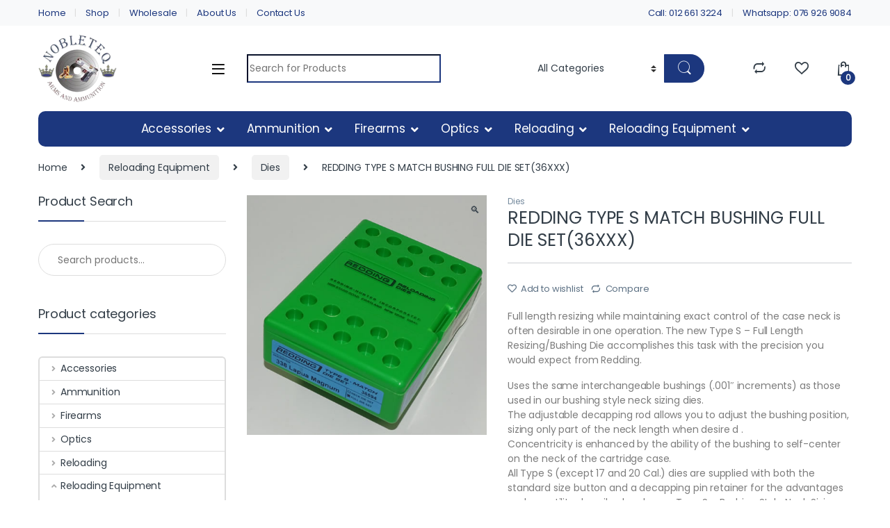

--- FILE ---
content_type: text/html; charset=UTF-8
request_url: https://nobleteq.com/product/redding-type-s-match-bushing-full-die-set36xxx/
body_size: 33630
content:
<!DOCTYPE html>
<html lang="en-US">
<head>
<meta charset="UTF-8">
<meta name="viewport" content="width=device-width, initial-scale=1">
<link rel="profile" href="https://gmpg.org/xfn/11">
<link rel="pingback" href="https://nobleteq.com/xmlrpc.php">

				<script>document.documentElement.className = document.documentElement.className + ' yes-js js_active js'</script>
				<meta name='robots' content='index, follow, max-image-preview:large, max-snippet:-1, max-video-preview:-1' />

	<!-- This site is optimized with the Yoast SEO plugin v23.5 - https://yoast.com/wordpress/plugins/seo/ -->
	<title>REDDING TYPE S MATCH BUSHING FULL DIE SET(36XXX) - Nobleteq</title>
	<meta name="description" content="NOBLETEQ specialises in reloaded calibres such as 9mmP; .44 Magnum; .40 S&amp;W; .38 SP and 5.56mm amongst other. Our factory is geared to manufacture almost any caliber ammunition, New and Re-Manufacture, for Civilian, Law enforcement or Military use." />
	<link rel="canonical" href="https://nobleteq.com/product/redding-type-s-match-bushing-full-die-set36xxx/" />
	<meta property="og:locale" content="en_US" />
	<meta property="og:type" content="article" />
	<meta property="og:title" content="REDDING TYPE S MATCH BUSHING FULL DIE SET(36XXX) - Nobleteq" />
	<meta property="og:description" content="NOBLETEQ specialises in reloaded calibres such as 9mmP; .44 Magnum; .40 S&amp;W; .38 SP and 5.56mm amongst other. Our factory is geared to manufacture almost any caliber ammunition, New and Re-Manufacture, for Civilian, Law enforcement or Military use." />
	<meta property="og:url" content="https://nobleteq.com/product/redding-type-s-match-bushing-full-die-set36xxx/" />
	<meta property="og:site_name" content="Nobleteq" />
	<meta property="article:modified_time" content="2024-03-13T07:53:50+00:00" />
	<meta property="og:image" content="https://nobleteq.com/wp-content/uploads/2024/01/REDDING-TYPE-S-MATCH-BUSHING-FULL-DIE-SET36XXX-1.jpg" />
	<meta property="og:image:width" content="500" />
	<meta property="og:image:height" content="500" />
	<meta property="og:image:type" content="image/jpeg" />
	<meta name="twitter:card" content="summary_large_image" />
	<script type="application/ld+json" class="yoast-schema-graph">{"@context":"https://schema.org","@graph":[{"@type":"WebPage","@id":"https://nobleteq.com/product/redding-type-s-match-bushing-full-die-set36xxx/","url":"https://nobleteq.com/product/redding-type-s-match-bushing-full-die-set36xxx/","name":"REDDING TYPE S MATCH BUSHING FULL DIE SET(36XXX) - Nobleteq","isPartOf":{"@id":"https://nobleteq.com/#website"},"primaryImageOfPage":{"@id":"https://nobleteq.com/product/redding-type-s-match-bushing-full-die-set36xxx/#primaryimage"},"image":{"@id":"https://nobleteq.com/product/redding-type-s-match-bushing-full-die-set36xxx/#primaryimage"},"thumbnailUrl":"https://nobleteq.com/wp-content/uploads/2024/01/REDDING-TYPE-S-MATCH-BUSHING-FULL-DIE-SET36XXX-1.jpg","datePublished":"2024-01-09T13:20:56+00:00","dateModified":"2024-03-13T07:53:50+00:00","description":"NOBLETEQ specialises in reloaded calibres such as 9mmP; .44 Magnum; .40 S&W; .38 SP and 5.56mm amongst other. Our factory is geared to manufacture almost any caliber ammunition, New and Re-Manufacture, for Civilian, Law enforcement or Military use.","breadcrumb":{"@id":"https://nobleteq.com/product/redding-type-s-match-bushing-full-die-set36xxx/#breadcrumb"},"inLanguage":"en-US","potentialAction":[{"@type":"ReadAction","target":["https://nobleteq.com/product/redding-type-s-match-bushing-full-die-set36xxx/"]}]},{"@type":"ImageObject","inLanguage":"en-US","@id":"https://nobleteq.com/product/redding-type-s-match-bushing-full-die-set36xxx/#primaryimage","url":"https://nobleteq.com/wp-content/uploads/2024/01/REDDING-TYPE-S-MATCH-BUSHING-FULL-DIE-SET36XXX-1.jpg","contentUrl":"https://nobleteq.com/wp-content/uploads/2024/01/REDDING-TYPE-S-MATCH-BUSHING-FULL-DIE-SET36XXX-1.jpg","width":500,"height":500},{"@type":"BreadcrumbList","@id":"https://nobleteq.com/product/redding-type-s-match-bushing-full-die-set36xxx/#breadcrumb","itemListElement":[{"@type":"ListItem","position":1,"name":"Home","item":"https://nobleteq.com/"},{"@type":"ListItem","position":2,"name":"Shop","item":"https://nobleteq.com/shop/"},{"@type":"ListItem","position":3,"name":"REDDING TYPE S MATCH BUSHING FULL DIE SET(36XXX)"}]},{"@type":"WebSite","@id":"https://nobleteq.com/#website","url":"https://nobleteq.com/","name":"Nobleteq Arms & Ammunition","description":"Arms &amp; Ammunition","potentialAction":[{"@type":"SearchAction","target":{"@type":"EntryPoint","urlTemplate":"https://nobleteq.com/?s={search_term_string}"},"query-input":{"@type":"PropertyValueSpecification","valueRequired":true,"valueName":"search_term_string"}}],"inLanguage":"en-US"}]}</script>
	<!-- / Yoast SEO plugin. -->


<link rel='dns-prefetch' href='//fonts.googleapis.com' />
<link rel='preconnect' href='https://fonts.gstatic.com' crossorigin />
<link rel="alternate" type="application/rss+xml" title="Nobleteq &raquo; Feed" href="https://nobleteq.com/feed/" />
<link rel="alternate" type="application/rss+xml" title="Nobleteq &raquo; Comments Feed" href="https://nobleteq.com/comments/feed/" />
<link rel="alternate" title="oEmbed (JSON)" type="application/json+oembed" href="https://nobleteq.com/wp-json/oembed/1.0/embed?url=https%3A%2F%2Fnobleteq.com%2Fproduct%2Fredding-type-s-match-bushing-full-die-set36xxx%2F" />
<link rel="alternate" title="oEmbed (XML)" type="text/xml+oembed" href="https://nobleteq.com/wp-json/oembed/1.0/embed?url=https%3A%2F%2Fnobleteq.com%2Fproduct%2Fredding-type-s-match-bushing-full-die-set36xxx%2F&#038;format=xml" />
		<!-- This site uses the Google Analytics by MonsterInsights plugin v9.11.1 - Using Analytics tracking - https://www.monsterinsights.com/ -->
							<script src="//www.googletagmanager.com/gtag/js?id=G-DXQSQMK0P5"  data-cfasync="false" data-wpfc-render="false" type="text/javascript" async></script>
			<script data-cfasync="false" data-wpfc-render="false" type="text/javascript">
				var mi_version = '9.11.1';
				var mi_track_user = true;
				var mi_no_track_reason = '';
								var MonsterInsightsDefaultLocations = {"page_location":"https:\/\/nobleteq.com\/product\/redding-type-s-match-bushing-full-die-set36xxx\/"};
								if ( typeof MonsterInsightsPrivacyGuardFilter === 'function' ) {
					var MonsterInsightsLocations = (typeof MonsterInsightsExcludeQuery === 'object') ? MonsterInsightsPrivacyGuardFilter( MonsterInsightsExcludeQuery ) : MonsterInsightsPrivacyGuardFilter( MonsterInsightsDefaultLocations );
				} else {
					var MonsterInsightsLocations = (typeof MonsterInsightsExcludeQuery === 'object') ? MonsterInsightsExcludeQuery : MonsterInsightsDefaultLocations;
				}

								var disableStrs = [
										'ga-disable-G-DXQSQMK0P5',
									];

				/* Function to detect opted out users */
				function __gtagTrackerIsOptedOut() {
					for (var index = 0; index < disableStrs.length; index++) {
						if (document.cookie.indexOf(disableStrs[index] + '=true') > -1) {
							return true;
						}
					}

					return false;
				}

				/* Disable tracking if the opt-out cookie exists. */
				if (__gtagTrackerIsOptedOut()) {
					for (var index = 0; index < disableStrs.length; index++) {
						window[disableStrs[index]] = true;
					}
				}

				/* Opt-out function */
				function __gtagTrackerOptout() {
					for (var index = 0; index < disableStrs.length; index++) {
						document.cookie = disableStrs[index] + '=true; expires=Thu, 31 Dec 2099 23:59:59 UTC; path=/';
						window[disableStrs[index]] = true;
					}
				}

				if ('undefined' === typeof gaOptout) {
					function gaOptout() {
						__gtagTrackerOptout();
					}
				}
								window.dataLayer = window.dataLayer || [];

				window.MonsterInsightsDualTracker = {
					helpers: {},
					trackers: {},
				};
				if (mi_track_user) {
					function __gtagDataLayer() {
						dataLayer.push(arguments);
					}

					function __gtagTracker(type, name, parameters) {
						if (!parameters) {
							parameters = {};
						}

						if (parameters.send_to) {
							__gtagDataLayer.apply(null, arguments);
							return;
						}

						if (type === 'event') {
														parameters.send_to = monsterinsights_frontend.v4_id;
							var hookName = name;
							if (typeof parameters['event_category'] !== 'undefined') {
								hookName = parameters['event_category'] + ':' + name;
							}

							if (typeof MonsterInsightsDualTracker.trackers[hookName] !== 'undefined') {
								MonsterInsightsDualTracker.trackers[hookName](parameters);
							} else {
								__gtagDataLayer('event', name, parameters);
							}
							
						} else {
							__gtagDataLayer.apply(null, arguments);
						}
					}

					__gtagTracker('js', new Date());
					__gtagTracker('set', {
						'developer_id.dZGIzZG': true,
											});
					if ( MonsterInsightsLocations.page_location ) {
						__gtagTracker('set', MonsterInsightsLocations);
					}
										__gtagTracker('config', 'G-DXQSQMK0P5', {"forceSSL":"true","link_attribution":"true"} );
										window.gtag = __gtagTracker;										(function () {
						/* https://developers.google.com/analytics/devguides/collection/analyticsjs/ */
						/* ga and __gaTracker compatibility shim. */
						var noopfn = function () {
							return null;
						};
						var newtracker = function () {
							return new Tracker();
						};
						var Tracker = function () {
							return null;
						};
						var p = Tracker.prototype;
						p.get = noopfn;
						p.set = noopfn;
						p.send = function () {
							var args = Array.prototype.slice.call(arguments);
							args.unshift('send');
							__gaTracker.apply(null, args);
						};
						var __gaTracker = function () {
							var len = arguments.length;
							if (len === 0) {
								return;
							}
							var f = arguments[len - 1];
							if (typeof f !== 'object' || f === null || typeof f.hitCallback !== 'function') {
								if ('send' === arguments[0]) {
									var hitConverted, hitObject = false, action;
									if ('event' === arguments[1]) {
										if ('undefined' !== typeof arguments[3]) {
											hitObject = {
												'eventAction': arguments[3],
												'eventCategory': arguments[2],
												'eventLabel': arguments[4],
												'value': arguments[5] ? arguments[5] : 1,
											}
										}
									}
									if ('pageview' === arguments[1]) {
										if ('undefined' !== typeof arguments[2]) {
											hitObject = {
												'eventAction': 'page_view',
												'page_path': arguments[2],
											}
										}
									}
									if (typeof arguments[2] === 'object') {
										hitObject = arguments[2];
									}
									if (typeof arguments[5] === 'object') {
										Object.assign(hitObject, arguments[5]);
									}
									if ('undefined' !== typeof arguments[1].hitType) {
										hitObject = arguments[1];
										if ('pageview' === hitObject.hitType) {
											hitObject.eventAction = 'page_view';
										}
									}
									if (hitObject) {
										action = 'timing' === arguments[1].hitType ? 'timing_complete' : hitObject.eventAction;
										hitConverted = mapArgs(hitObject);
										__gtagTracker('event', action, hitConverted);
									}
								}
								return;
							}

							function mapArgs(args) {
								var arg, hit = {};
								var gaMap = {
									'eventCategory': 'event_category',
									'eventAction': 'event_action',
									'eventLabel': 'event_label',
									'eventValue': 'event_value',
									'nonInteraction': 'non_interaction',
									'timingCategory': 'event_category',
									'timingVar': 'name',
									'timingValue': 'value',
									'timingLabel': 'event_label',
									'page': 'page_path',
									'location': 'page_location',
									'title': 'page_title',
									'referrer' : 'page_referrer',
								};
								for (arg in args) {
																		if (!(!args.hasOwnProperty(arg) || !gaMap.hasOwnProperty(arg))) {
										hit[gaMap[arg]] = args[arg];
									} else {
										hit[arg] = args[arg];
									}
								}
								return hit;
							}

							try {
								f.hitCallback();
							} catch (ex) {
							}
						};
						__gaTracker.create = newtracker;
						__gaTracker.getByName = newtracker;
						__gaTracker.getAll = function () {
							return [];
						};
						__gaTracker.remove = noopfn;
						__gaTracker.loaded = true;
						window['__gaTracker'] = __gaTracker;
					})();
									} else {
										console.log("");
					(function () {
						function __gtagTracker() {
							return null;
						}

						window['__gtagTracker'] = __gtagTracker;
						window['gtag'] = __gtagTracker;
					})();
									}
			</script>
							<!-- / Google Analytics by MonsterInsights -->
		<style id='wp-img-auto-sizes-contain-inline-css' type='text/css'>
img:is([sizes=auto i],[sizes^="auto," i]){contain-intrinsic-size:3000px 1500px}
/*# sourceURL=wp-img-auto-sizes-contain-inline-css */
</style>
<style id='wp-emoji-styles-inline-css' type='text/css'>

	img.wp-smiley, img.emoji {
		display: inline !important;
		border: none !important;
		box-shadow: none !important;
		height: 1em !important;
		width: 1em !important;
		margin: 0 0.07em !important;
		vertical-align: -0.1em !important;
		background: none !important;
		padding: 0 !important;
	}
/*# sourceURL=wp-emoji-styles-inline-css */
</style>
<link rel='stylesheet' id='wp-block-library-css' href='https://nobleteq.com/wp-includes/css/dist/block-library/style.min.css?ver=84251cb8fca35c0a2d08aff85c4b65b5' type='text/css' media='all' />
<link rel='stylesheet' id='wc-blocks-style-css' href='https://nobleteq.com/wp-content/plugins/woocommerce/assets/client/blocks/wc-blocks.css?ver=wc-9.3.5' type='text/css' media='all' />
<style id='global-styles-inline-css' type='text/css'>
:root{--wp--preset--aspect-ratio--square: 1;--wp--preset--aspect-ratio--4-3: 4/3;--wp--preset--aspect-ratio--3-4: 3/4;--wp--preset--aspect-ratio--3-2: 3/2;--wp--preset--aspect-ratio--2-3: 2/3;--wp--preset--aspect-ratio--16-9: 16/9;--wp--preset--aspect-ratio--9-16: 9/16;--wp--preset--color--black: #000000;--wp--preset--color--cyan-bluish-gray: #abb8c3;--wp--preset--color--white: #ffffff;--wp--preset--color--pale-pink: #f78da7;--wp--preset--color--vivid-red: #cf2e2e;--wp--preset--color--luminous-vivid-orange: #ff6900;--wp--preset--color--luminous-vivid-amber: #fcb900;--wp--preset--color--light-green-cyan: #7bdcb5;--wp--preset--color--vivid-green-cyan: #00d084;--wp--preset--color--pale-cyan-blue: #8ed1fc;--wp--preset--color--vivid-cyan-blue: #0693e3;--wp--preset--color--vivid-purple: #9b51e0;--wp--preset--gradient--vivid-cyan-blue-to-vivid-purple: linear-gradient(135deg,rgb(6,147,227) 0%,rgb(155,81,224) 100%);--wp--preset--gradient--light-green-cyan-to-vivid-green-cyan: linear-gradient(135deg,rgb(122,220,180) 0%,rgb(0,208,130) 100%);--wp--preset--gradient--luminous-vivid-amber-to-luminous-vivid-orange: linear-gradient(135deg,rgb(252,185,0) 0%,rgb(255,105,0) 100%);--wp--preset--gradient--luminous-vivid-orange-to-vivid-red: linear-gradient(135deg,rgb(255,105,0) 0%,rgb(207,46,46) 100%);--wp--preset--gradient--very-light-gray-to-cyan-bluish-gray: linear-gradient(135deg,rgb(238,238,238) 0%,rgb(169,184,195) 100%);--wp--preset--gradient--cool-to-warm-spectrum: linear-gradient(135deg,rgb(74,234,220) 0%,rgb(151,120,209) 20%,rgb(207,42,186) 40%,rgb(238,44,130) 60%,rgb(251,105,98) 80%,rgb(254,248,76) 100%);--wp--preset--gradient--blush-light-purple: linear-gradient(135deg,rgb(255,206,236) 0%,rgb(152,150,240) 100%);--wp--preset--gradient--blush-bordeaux: linear-gradient(135deg,rgb(254,205,165) 0%,rgb(254,45,45) 50%,rgb(107,0,62) 100%);--wp--preset--gradient--luminous-dusk: linear-gradient(135deg,rgb(255,203,112) 0%,rgb(199,81,192) 50%,rgb(65,88,208) 100%);--wp--preset--gradient--pale-ocean: linear-gradient(135deg,rgb(255,245,203) 0%,rgb(182,227,212) 50%,rgb(51,167,181) 100%);--wp--preset--gradient--electric-grass: linear-gradient(135deg,rgb(202,248,128) 0%,rgb(113,206,126) 100%);--wp--preset--gradient--midnight: linear-gradient(135deg,rgb(2,3,129) 0%,rgb(40,116,252) 100%);--wp--preset--font-size--small: 13px;--wp--preset--font-size--medium: 20px;--wp--preset--font-size--large: 36px;--wp--preset--font-size--x-large: 42px;--wp--preset--font-family--inter: "Inter", sans-serif;--wp--preset--font-family--cardo: Cardo;--wp--preset--spacing--20: 0.44rem;--wp--preset--spacing--30: 0.67rem;--wp--preset--spacing--40: 1rem;--wp--preset--spacing--50: 1.5rem;--wp--preset--spacing--60: 2.25rem;--wp--preset--spacing--70: 3.38rem;--wp--preset--spacing--80: 5.06rem;--wp--preset--shadow--natural: 6px 6px 9px rgba(0, 0, 0, 0.2);--wp--preset--shadow--deep: 12px 12px 50px rgba(0, 0, 0, 0.4);--wp--preset--shadow--sharp: 6px 6px 0px rgba(0, 0, 0, 0.2);--wp--preset--shadow--outlined: 6px 6px 0px -3px rgb(255, 255, 255), 6px 6px rgb(0, 0, 0);--wp--preset--shadow--crisp: 6px 6px 0px rgb(0, 0, 0);}:where(.is-layout-flex){gap: 0.5em;}:where(.is-layout-grid){gap: 0.5em;}body .is-layout-flex{display: flex;}.is-layout-flex{flex-wrap: wrap;align-items: center;}.is-layout-flex > :is(*, div){margin: 0;}body .is-layout-grid{display: grid;}.is-layout-grid > :is(*, div){margin: 0;}:where(.wp-block-columns.is-layout-flex){gap: 2em;}:where(.wp-block-columns.is-layout-grid){gap: 2em;}:where(.wp-block-post-template.is-layout-flex){gap: 1.25em;}:where(.wp-block-post-template.is-layout-grid){gap: 1.25em;}.has-black-color{color: var(--wp--preset--color--black) !important;}.has-cyan-bluish-gray-color{color: var(--wp--preset--color--cyan-bluish-gray) !important;}.has-white-color{color: var(--wp--preset--color--white) !important;}.has-pale-pink-color{color: var(--wp--preset--color--pale-pink) !important;}.has-vivid-red-color{color: var(--wp--preset--color--vivid-red) !important;}.has-luminous-vivid-orange-color{color: var(--wp--preset--color--luminous-vivid-orange) !important;}.has-luminous-vivid-amber-color{color: var(--wp--preset--color--luminous-vivid-amber) !important;}.has-light-green-cyan-color{color: var(--wp--preset--color--light-green-cyan) !important;}.has-vivid-green-cyan-color{color: var(--wp--preset--color--vivid-green-cyan) !important;}.has-pale-cyan-blue-color{color: var(--wp--preset--color--pale-cyan-blue) !important;}.has-vivid-cyan-blue-color{color: var(--wp--preset--color--vivid-cyan-blue) !important;}.has-vivid-purple-color{color: var(--wp--preset--color--vivid-purple) !important;}.has-black-background-color{background-color: var(--wp--preset--color--black) !important;}.has-cyan-bluish-gray-background-color{background-color: var(--wp--preset--color--cyan-bluish-gray) !important;}.has-white-background-color{background-color: var(--wp--preset--color--white) !important;}.has-pale-pink-background-color{background-color: var(--wp--preset--color--pale-pink) !important;}.has-vivid-red-background-color{background-color: var(--wp--preset--color--vivid-red) !important;}.has-luminous-vivid-orange-background-color{background-color: var(--wp--preset--color--luminous-vivid-orange) !important;}.has-luminous-vivid-amber-background-color{background-color: var(--wp--preset--color--luminous-vivid-amber) !important;}.has-light-green-cyan-background-color{background-color: var(--wp--preset--color--light-green-cyan) !important;}.has-vivid-green-cyan-background-color{background-color: var(--wp--preset--color--vivid-green-cyan) !important;}.has-pale-cyan-blue-background-color{background-color: var(--wp--preset--color--pale-cyan-blue) !important;}.has-vivid-cyan-blue-background-color{background-color: var(--wp--preset--color--vivid-cyan-blue) !important;}.has-vivid-purple-background-color{background-color: var(--wp--preset--color--vivid-purple) !important;}.has-black-border-color{border-color: var(--wp--preset--color--black) !important;}.has-cyan-bluish-gray-border-color{border-color: var(--wp--preset--color--cyan-bluish-gray) !important;}.has-white-border-color{border-color: var(--wp--preset--color--white) !important;}.has-pale-pink-border-color{border-color: var(--wp--preset--color--pale-pink) !important;}.has-vivid-red-border-color{border-color: var(--wp--preset--color--vivid-red) !important;}.has-luminous-vivid-orange-border-color{border-color: var(--wp--preset--color--luminous-vivid-orange) !important;}.has-luminous-vivid-amber-border-color{border-color: var(--wp--preset--color--luminous-vivid-amber) !important;}.has-light-green-cyan-border-color{border-color: var(--wp--preset--color--light-green-cyan) !important;}.has-vivid-green-cyan-border-color{border-color: var(--wp--preset--color--vivid-green-cyan) !important;}.has-pale-cyan-blue-border-color{border-color: var(--wp--preset--color--pale-cyan-blue) !important;}.has-vivid-cyan-blue-border-color{border-color: var(--wp--preset--color--vivid-cyan-blue) !important;}.has-vivid-purple-border-color{border-color: var(--wp--preset--color--vivid-purple) !important;}.has-vivid-cyan-blue-to-vivid-purple-gradient-background{background: var(--wp--preset--gradient--vivid-cyan-blue-to-vivid-purple) !important;}.has-light-green-cyan-to-vivid-green-cyan-gradient-background{background: var(--wp--preset--gradient--light-green-cyan-to-vivid-green-cyan) !important;}.has-luminous-vivid-amber-to-luminous-vivid-orange-gradient-background{background: var(--wp--preset--gradient--luminous-vivid-amber-to-luminous-vivid-orange) !important;}.has-luminous-vivid-orange-to-vivid-red-gradient-background{background: var(--wp--preset--gradient--luminous-vivid-orange-to-vivid-red) !important;}.has-very-light-gray-to-cyan-bluish-gray-gradient-background{background: var(--wp--preset--gradient--very-light-gray-to-cyan-bluish-gray) !important;}.has-cool-to-warm-spectrum-gradient-background{background: var(--wp--preset--gradient--cool-to-warm-spectrum) !important;}.has-blush-light-purple-gradient-background{background: var(--wp--preset--gradient--blush-light-purple) !important;}.has-blush-bordeaux-gradient-background{background: var(--wp--preset--gradient--blush-bordeaux) !important;}.has-luminous-dusk-gradient-background{background: var(--wp--preset--gradient--luminous-dusk) !important;}.has-pale-ocean-gradient-background{background: var(--wp--preset--gradient--pale-ocean) !important;}.has-electric-grass-gradient-background{background: var(--wp--preset--gradient--electric-grass) !important;}.has-midnight-gradient-background{background: var(--wp--preset--gradient--midnight) !important;}.has-small-font-size{font-size: var(--wp--preset--font-size--small) !important;}.has-medium-font-size{font-size: var(--wp--preset--font-size--medium) !important;}.has-large-font-size{font-size: var(--wp--preset--font-size--large) !important;}.has-x-large-font-size{font-size: var(--wp--preset--font-size--x-large) !important;}
/*# sourceURL=global-styles-inline-css */
</style>

<style id='classic-theme-styles-inline-css' type='text/css'>
/*! This file is auto-generated */
.wp-block-button__link{color:#fff;background-color:#32373c;border-radius:9999px;box-shadow:none;text-decoration:none;padding:calc(.667em + 2px) calc(1.333em + 2px);font-size:1.125em}.wp-block-file__button{background:#32373c;color:#fff;text-decoration:none}
/*# sourceURL=/wp-includes/css/classic-themes.min.css */
</style>
<link rel='stylesheet' id='redux-extendify-styles-css' href='https://nobleteq.com/wp-content/plugins/redux-framework/redux-core/assets/css/extendify-utilities.css?ver=4.4.0' type='text/css' media='all' />
<link rel='stylesheet' id='dadb-style-css' href='https://nobleteq.com/wp-content/plugins/blocker-plugin/admin/assets/css/widget.css?ver=1.0.0' type='text/css' media='all' />
<link rel='stylesheet' id='contact-form-7-css' href='https://nobleteq.com/wp-content/plugins/contact-form-7/includes/css/styles.css?ver=5.9.8' type='text/css' media='all' />
<style id='contact-form-7-inline-css' type='text/css'>
.wpcf7 .wpcf7-recaptcha iframe {margin-bottom: 0;}.wpcf7 .wpcf7-recaptcha[data-align="center"] > div {margin: 0 auto;}.wpcf7 .wpcf7-recaptcha[data-align="right"] > div {margin: 0 0 0 auto;}
/*# sourceURL=contact-form-7-inline-css */
</style>
<link rel='stylesheet' id='lswssp-public-css-css' href='https://nobleteq.com/wp-content/plugins/logo-showcase-with-slick-slider/assets/css/lswss-public.css?ver=3.2.6' type='text/css' media='all' />
<link rel='stylesheet' id='image-hover-effects-css-css' href='https://nobleteq.com/wp-content/plugins/mega-addons-for-visual-composer/css/ihover.css?ver=84251cb8fca35c0a2d08aff85c4b65b5' type='text/css' media='all' />
<link rel='stylesheet' id='style-css-css' href='https://nobleteq.com/wp-content/plugins/mega-addons-for-visual-composer/css/style.css?ver=84251cb8fca35c0a2d08aff85c4b65b5' type='text/css' media='all' />
<link rel='stylesheet' id='font-awesome-latest-css' href='https://nobleteq.com/wp-content/plugins/mega-addons-for-visual-composer/css/font-awesome/css/all.css?ver=84251cb8fca35c0a2d08aff85c4b65b5' type='text/css' media='all' />
<link rel='stylesheet' id='photoswipe-css' href='https://nobleteq.com/wp-content/plugins/woocommerce/assets/css/photoswipe/photoswipe.min.css?ver=9.3.5' type='text/css' media='all' />
<link rel='stylesheet' id='photoswipe-default-skin-css' href='https://nobleteq.com/wp-content/plugins/woocommerce/assets/css/photoswipe/default-skin/default-skin.min.css?ver=9.3.5' type='text/css' media='all' />
<style id='woocommerce-inline-inline-css' type='text/css'>
.woocommerce form .form-row .required { visibility: visible; }
/*# sourceURL=woocommerce-inline-inline-css */
</style>
<link rel='stylesheet' id='jquery-colorbox-css' href='https://nobleteq.com/wp-content/plugins/yith-woocommerce-compare/assets/css/colorbox.css?ver=1.4.21' type='text/css' media='all' />
<link rel='stylesheet' id='font-electro-css' href='https://nobleteq.com/wp-content/themes/electro/assets/css/font-electro.css?ver=3.3.7' type='text/css' media='all' />
<link rel='stylesheet' id='fontawesome-css' href='https://nobleteq.com/wp-content/themes/electro/assets/vendor/fontawesome/css/all.min.css?ver=3.3.7' type='text/css' media='all' />
<link rel='stylesheet' id='animate-css-css' href='https://nobleteq.com/wp-content/themes/electro/assets/vendor/animate.css/animate.min.css?ver=3.3.7' type='text/css' media='all' />
<link rel='stylesheet' id='electro-style-css' href='https://nobleteq.com/wp-content/themes/electro/style.min.css?ver=3.3.7' type='text/css' media='all' />
<link rel='stylesheet' id='pwb-styles-frontend-css' href='https://nobleteq.com/wp-content/plugins/perfect-woocommerce-brands/build/frontend/css/style.css?ver=3.4.3' type='text/css' media='all' />
<link rel='stylesheet' id='joinchat-css' href='https://nobleteq.com/wp-content/plugins/creame-whatsapp-me/public/css/joinchat-btn.min.css?ver=5.1.8' type='text/css' media='all' />
<style id='joinchat-inline-css' type='text/css'>
.joinchat{--red:37;--green:211;--blue:102;--bw:100}
/*# sourceURL=joinchat-inline-css */
</style>
<link rel="preload" as="style" href="https://fonts.googleapis.com/css?family=Poppins&#038;subset=latin-ext,latin&#038;display=swap&#038;ver=1727776170" /><link rel="stylesheet" href="https://fonts.googleapis.com/css?family=Poppins&#038;subset=latin-ext,latin&#038;display=swap&#038;ver=1727776170" media="print" onload="this.media='all'"><noscript><link rel="stylesheet" href="https://fonts.googleapis.com/css?family=Poppins&#038;subset=latin-ext,latin&#038;display=swap&#038;ver=1727776170" /></noscript><link rel='stylesheet' id='gpls_woo_rfq_css-css' href='https://nobleteq.com/wp-content/plugins/woo-rfq-for-woocommerce/gpls_assets/css/gpls_woo_rfq.css?ver=41518' type='text/css' media='all' />
<style id='gpls_woo_rfq_css-inline-css' type='text/css'>
.bundle_price { visibility: collapse !important; }
.site-header .widget_shopping_cart p.total,.cart-subtotal,.tax-rate,.tax-total,.order-total,.product-price,.product-subtotal { visibility: collapse }
/*# sourceURL=gpls_woo_rfq_css-inline-css */
</style>
<link rel='stylesheet' id='url_gpls_wh_css-css' href='https://nobleteq.com/wp-content/plugins/woo-rfq-for-woocommerce/gpls_assets/css/gpls_wh_visitor.css?ver=50338' type='text/css' media='all' />
<script type="text/javascript" src="https://nobleteq.com/wp-content/plugins/google-analytics-for-wordpress/assets/js/frontend-gtag.min.js?ver=9.11.1" id="monsterinsights-frontend-script-js" async="async" data-wp-strategy="async"></script>
<script data-cfasync="false" data-wpfc-render="false" type="text/javascript" id='monsterinsights-frontend-script-js-extra'>/* <![CDATA[ */
var monsterinsights_frontend = {"js_events_tracking":"true","download_extensions":"doc,pdf,ppt,zip,xls,docx,pptx,xlsx","inbound_paths":"[{\"path\":\"\\\/go\\\/\",\"label\":\"affiliate\"},{\"path\":\"\\\/recommend\\\/\",\"label\":\"affiliate\"}]","home_url":"https:\/\/nobleteq.com","hash_tracking":"false","v4_id":"G-DXQSQMK0P5"};/* ]]> */
</script>
<script type="text/javascript" src="https://nobleteq.com/wp-includes/js/jquery/jquery.min.js?ver=3.7.1" id="jquery-core-js"></script>
<script type="text/javascript" src="https://nobleteq.com/wp-includes/js/jquery/jquery-migrate.min.js?ver=3.4.1" id="jquery-migrate-js"></script>
<script type="text/javascript" src="https://nobleteq.com/wp-content/plugins/woocommerce/assets/js/jquery-blockui/jquery.blockUI.min.js?ver=2.7.0-wc.9.3.5" id="jquery-blockui-js" data-wp-strategy="defer"></script>
<script type="text/javascript" id="wc-add-to-cart-js-extra">
/* <![CDATA[ */
var wc_add_to_cart_params = {"ajax_url":"/wp-admin/admin-ajax.php","wc_ajax_url":"/?wc-ajax=%%endpoint%%","i18n_view_cart":"View cart","cart_url":"https://nobleteq.com/cart/","is_cart":"","cart_redirect_after_add":"no"};
//# sourceURL=wc-add-to-cart-js-extra
/* ]]> */
</script>
<script type="text/javascript" src="https://nobleteq.com/wp-content/plugins/woocommerce/assets/js/frontend/add-to-cart.min.js?ver=9.3.5" id="wc-add-to-cart-js" data-wp-strategy="defer"></script>
<script type="text/javascript" src="https://nobleteq.com/wp-content/plugins/woocommerce/assets/js/zoom/jquery.zoom.min.js?ver=1.7.21-wc.9.3.5" id="zoom-js" defer="defer" data-wp-strategy="defer"></script>
<script type="text/javascript" src="https://nobleteq.com/wp-content/plugins/woocommerce/assets/js/photoswipe/photoswipe.min.js?ver=4.1.1-wc.9.3.5" id="photoswipe-js" defer="defer" data-wp-strategy="defer"></script>
<script type="text/javascript" src="https://nobleteq.com/wp-content/plugins/woocommerce/assets/js/photoswipe/photoswipe-ui-default.min.js?ver=4.1.1-wc.9.3.5" id="photoswipe-ui-default-js" defer="defer" data-wp-strategy="defer"></script>
<script type="text/javascript" id="wc-single-product-js-extra">
/* <![CDATA[ */
var wc_single_product_params = {"i18n_required_rating_text":"Please select a rating","review_rating_required":"yes","flexslider":{"rtl":false,"animation":"slide","smoothHeight":true,"directionNav":false,"controlNav":"thumbnails","slideshow":false,"animationSpeed":500,"animationLoop":false,"allowOneSlide":false},"zoom_enabled":"1","zoom_options":[],"photoswipe_enabled":"1","photoswipe_options":{"shareEl":false,"closeOnScroll":false,"history":false,"hideAnimationDuration":0,"showAnimationDuration":0},"flexslider_enabled":"1"};
//# sourceURL=wc-single-product-js-extra
/* ]]> */
</script>
<script type="text/javascript" src="https://nobleteq.com/wp-content/plugins/woocommerce/assets/js/frontend/single-product.min.js?ver=9.3.5" id="wc-single-product-js" defer="defer" data-wp-strategy="defer"></script>
<script type="text/javascript" src="https://nobleteq.com/wp-content/plugins/woocommerce/assets/js/js-cookie/js.cookie.min.js?ver=2.1.4-wc.9.3.5" id="js-cookie-js" defer="defer" data-wp-strategy="defer"></script>
<script type="text/javascript" id="woocommerce-js-extra">
/* <![CDATA[ */
var woocommerce_params = {"ajax_url":"/wp-admin/admin-ajax.php","wc_ajax_url":"/?wc-ajax=%%endpoint%%"};
//# sourceURL=woocommerce-js-extra
/* ]]> */
</script>
<script type="text/javascript" src="https://nobleteq.com/wp-content/plugins/woocommerce/assets/js/frontend/woocommerce.min.js?ver=9.3.5" id="woocommerce-js" defer="defer" data-wp-strategy="defer"></script>
<script type="text/javascript" src="https://nobleteq.com/wp-content/plugins/js_composer/assets/js/vendors/woocommerce-add-to-cart.js?ver=6.10.0" id="vc_woocommerce-add-to-cart-js-js"></script>
<link rel="https://api.w.org/" href="https://nobleteq.com/wp-json/" /><link rel="alternate" title="JSON" type="application/json" href="https://nobleteq.com/wp-json/wp/v2/product/1396" /><link rel="EditURI" type="application/rsd+xml" title="RSD" href="https://nobleteq.com/xmlrpc.php?rsd" />
<meta name="generator" content="Redux 4.4.0" /><!-- HFCM by 99 Robots - Snippet # 1: Google Analytics -->
<!-- Google tag (gtag.js) -->
<script async src="https://www.googletagmanager.com/gtag/js?id=G-DXQSQMK0P5"></script>
<script>
  window.dataLayer = window.dataLayer || [];
  function gtag(){dataLayer.push(arguments);}
  gtag('js', new Date());

  gtag('config', 'G-DXQSQMK0P5');
</script>
<!-- /end HFCM by 99 Robots -->
<!-- HFCM by 99 Robots - Snippet # 2: Google Console -->
<meta name="google-site-verification" content="F24bcsAPRlxfHdyGf8I4kZ5tJZ3DBSV1z54Uk59l244" />
<!-- /end HFCM by 99 Robots -->
	<noscript><style>.woocommerce-product-gallery{ opacity: 1 !important; }</style></noscript>
	<meta name="generator" content="Powered by WPBakery Page Builder - drag and drop page builder for WordPress."/>
<meta name="generator" content="Powered by Slider Revolution 6.6.12 - responsive, Mobile-Friendly Slider Plugin for WordPress with comfortable drag and drop interface." />
<style class='wp-fonts-local' type='text/css'>
@font-face{font-family:Inter;font-style:normal;font-weight:300 900;font-display:fallback;src:url('https://nobleteq.com/wp-content/plugins/woocommerce/assets/fonts/Inter-VariableFont_slnt,wght.woff2') format('woff2');font-stretch:normal;}
@font-face{font-family:Cardo;font-style:normal;font-weight:400;font-display:fallback;src:url('https://nobleteq.com/wp-content/plugins/woocommerce/assets/fonts/cardo_normal_400.woff2') format('woff2');}
</style>
<link rel="icon" href="https://nobleteq.com/wp-content/uploads/2023/03/Logo-3-100x100.png" sizes="32x32" />
<link rel="icon" href="https://nobleteq.com/wp-content/uploads/2023/03/Logo-3.png" sizes="192x192" />
<link rel="apple-touch-icon" href="https://nobleteq.com/wp-content/uploads/2023/03/Logo-3.png" />
<meta name="msapplication-TileImage" content="https://nobleteq.com/wp-content/uploads/2023/03/Logo-3.png" />
<script>function setREVStartSize(e){
			//window.requestAnimationFrame(function() {
				window.RSIW = window.RSIW===undefined ? window.innerWidth : window.RSIW;
				window.RSIH = window.RSIH===undefined ? window.innerHeight : window.RSIH;
				try {
					var pw = document.getElementById(e.c).parentNode.offsetWidth,
						newh;
					pw = pw===0 || isNaN(pw) || (e.l=="fullwidth" || e.layout=="fullwidth") ? window.RSIW : pw;
					e.tabw = e.tabw===undefined ? 0 : parseInt(e.tabw);
					e.thumbw = e.thumbw===undefined ? 0 : parseInt(e.thumbw);
					e.tabh = e.tabh===undefined ? 0 : parseInt(e.tabh);
					e.thumbh = e.thumbh===undefined ? 0 : parseInt(e.thumbh);
					e.tabhide = e.tabhide===undefined ? 0 : parseInt(e.tabhide);
					e.thumbhide = e.thumbhide===undefined ? 0 : parseInt(e.thumbhide);
					e.mh = e.mh===undefined || e.mh=="" || e.mh==="auto" ? 0 : parseInt(e.mh,0);
					if(e.layout==="fullscreen" || e.l==="fullscreen")
						newh = Math.max(e.mh,window.RSIH);
					else{
						e.gw = Array.isArray(e.gw) ? e.gw : [e.gw];
						for (var i in e.rl) if (e.gw[i]===undefined || e.gw[i]===0) e.gw[i] = e.gw[i-1];
						e.gh = e.el===undefined || e.el==="" || (Array.isArray(e.el) && e.el.length==0)? e.gh : e.el;
						e.gh = Array.isArray(e.gh) ? e.gh : [e.gh];
						for (var i in e.rl) if (e.gh[i]===undefined || e.gh[i]===0) e.gh[i] = e.gh[i-1];
											
						var nl = new Array(e.rl.length),
							ix = 0,
							sl;
						e.tabw = e.tabhide>=pw ? 0 : e.tabw;
						e.thumbw = e.thumbhide>=pw ? 0 : e.thumbw;
						e.tabh = e.tabhide>=pw ? 0 : e.tabh;
						e.thumbh = e.thumbhide>=pw ? 0 : e.thumbh;
						for (var i in e.rl) nl[i] = e.rl[i]<window.RSIW ? 0 : e.rl[i];
						sl = nl[0];
						for (var i in nl) if (sl>nl[i] && nl[i]>0) { sl = nl[i]; ix=i;}
						var m = pw>(e.gw[ix]+e.tabw+e.thumbw) ? 1 : (pw-(e.tabw+e.thumbw)) / (e.gw[ix]);
						newh =  (e.gh[ix] * m) + (e.tabh + e.thumbh);
					}
					var el = document.getElementById(e.c);
					if (el!==null && el) el.style.height = newh+"px";
					el = document.getElementById(e.c+"_wrapper");
					if (el!==null && el) {
						el.style.height = newh+"px";
						el.style.display = "block";
					}
				} catch(e){
					console.log("Failure at Presize of Slider:" + e)
				}
			//});
		  };</script>
<style type="text/css">
        .footer-call-us .call-us-icon i,
        .header-support-info .support-icon i,
        .header-support-inner .support-icon,
        .widget_electro_products_filter .widget_layered_nav li > a:hover::before,
        .widget_electro_products_filter .widget_layered_nav li > a:focus::before,
        .widget_electro_products_filter .widget_product_categories li > a:hover::before,
        .widget_electro_products_filter .widget_product_categories li > a:focus::before,
        .widget_electro_products_filter .widget_layered_nav li.chosen > a::before,
        .widget_electro_products_filter .widget_product_categories li.current-cat > a::before,
        .features-list .media-left i,
        .secondary-nav>.dropdown.open >a::before,
        .secondary-nav>.dropdown.show >a::before,
        p.stars a,
        .top-bar.top-bar-v1 #menu-top-bar-left.nav-inline .menu-item > a i,
        .handheld-footer .handheld-footer-bar .footer-call-us .call-us-text span,
        .footer-v2 .handheld-footer .handheld-footer-bar .footer-call-us .call-us-text span,
        .top-bar .menu-item.customer-support i,
        .header-v13 .primary-nav-menu .nav-inline>.menu-item>a:hover,
        .header-v13 .primary-nav-menu .nav-inline>.dropdown:hover > a,
        .header-v13 .off-canvas-navigation-wrapper .navbar-toggler:hover,
        .header-v13 .off-canvas-navigation-wrapper button:hover,
        .header-v13 .off-canvas-navigation-wrapper.toggled .navbar-toggler:hover,
        .header-v13 .off-canvas-navigation-wrapper.toggled button:hover {
            color: #1c377e;
        }

        .header-logo svg ellipse,
        .footer-logo svg ellipse{
            fill:#1c377e;
        }

        .primary-nav .nav-inline > .menu-item .dropdown-menu,
        .primary-nav-menu .nav-inline > .menu-item .dropdown-menu,
        .navbar-primary .navbar-nav > .menu-item .dropdown-menu,
        .vertical-menu .menu-item-has-children > .dropdown-menu,
        .departments-menu .menu-item-has-children:hover > .dropdown-menu,
        .top-bar .nav-inline > .menu-item .dropdown-menu,
        .secondary-nav>.dropdown .dropdown-menu,
        .header-v6 .vertical-menu .list-group-item > .dropdown-menu,
        .best-selling-menu .nav-item>ul>li.electro-more-menu-item .dropdown-menu,
        .home-v5-slider .tp-tab.selected .tp-tab-title:before,
        .home-v5-slider .tp-tab.selected .tp-tab-title:after,
        .header-v5 .electro-navigation .departments-menu-v2>.dropdown>.dropdown-menu,
        .product-categories-list-with-header.v2 header .caption .section-title:after,
        .primary-nav-menu .nav-inline >.menu-item .dropdown-menu,
        .dropdown-menu-mini-cart,
        .dropdown-menu-user-account,
        .electro-navbar-primary .nav>.menu-item.menu-item-has-children .dropdown-menu,
        .header-v6 .header-logo-area .departments-menu-v2 .departments-menu-v2-title+.dropdown-menu,
        .departments-menu-v2 .departments-menu-v2-title+.dropdown-menu li.menu-item-has-children .dropdown-menu,
        .secondary-nav-v6 .secondary-nav-v6-inner .sub-menu,
        .secondary-nav-v6 .widget_nav_menu .sub-menu {
            border-top-color: #1c377e;
        }

        .columns-6-1 > ul.products > li.product .thumbnails > a:hover,
        .primary-nav .nav-inline .yamm-fw.open > a::before,
        .columns-6-1>ul.products.product-main-6-1 .electro-wc-product-gallery__wrapper .electro-wc-product-gallery__image.flex-active-slide img,
        .single-product .electro-wc-product-gallery .electro-wc-product-gallery__wrapper .electro-wc-product-gallery__image.flex-active-slide img,
        .products-6-1-with-categories-inner .product-main-6-1 .images .thumbnails a:hover,
        .home-v5-slider .tp-tab.selected .tp-tab-title:after,
        .electro-navbar .departments-menu-v2 .departments-menu-v2-title+.dropdown-menu li.menu-item-has-children>.dropdown-menu,
        .product-main-6-1 .thumbnails>a:focus, .product-main-6-1 .thumbnails>a:hover,
        .product-main-6-1 .thumbnails>a:focus, .product-main-6-1 .thumbnails>a:focus,
        .product-main-6-1 .thumbnails>a:focus>img, .product-main-6-1 .thumbnails>a:hover>img,
        .product-main-6-1 .thumbnails>a:focus>img, .product-main-6-1 .thumbnails>a:focus>img {
            border-bottom-color: #1c377e;
        }

        .navbar-primary,
        .footer-newsletter,
        .button:hover::before,
        li.product:hover .button::before,
        li.product:hover .added_to_cart::before,
        .owl-item .product:hover .button::before,
        .owl-item .product:hover .added_to_cart::before,
        .widget_price_filter .ui-slider .ui-slider-handle,
        .woocommerce-pagination ul.page-numbers > li a.current,
        .woocommerce-pagination ul.page-numbers > li span.current,
        .pagination ul.page-numbers > li a.current,
        .pagination ul.page-numbers > li span.current,
        .owl-dots .owl-dot.active,
        .products-carousel-tabs .nav-link.active::before,
        .deal-progress .progress-bar,
        .products-2-1-2 .nav-link.active::before,
        .products-4-1-4 .nav-link.active::before,
        .da .da-action > a::after,
        .header-v1 .navbar-search .input-group .btn,
        .header-v3 .navbar-search .input-group .btn,
        .header-v6 .navbar-search .input-group .btn,
        .header-v8 .navbar-search .input-group .btn,
        .header-v9 .navbar-search .input-group .btn,
        .header-v10 .navbar-search .input-group .btn,
        .header-v11 .navbar-search .input-group-btn .btn,
        .header-v12 .navbar-search .input-group .btn,
        .vertical-menu > li:first-child,
        .widget.widget_tag_cloud .tagcloud a:hover,
        .widget.widget_tag_cloud .tagcloud a:focus,
        .navbar-mini-cart .cart-items-count,
        .navbar-compare .count,
        .navbar-wishlist .count,
        .wc-tabs > li.active a::before,
        .ec-tabs > li.active a::before,
        .woocommerce-info,
        .woocommerce-noreviews,
        p.no-comments,
        .products-2-1-2 .nav-link:hover::before,
        .products-4-1-4 .nav-link:hover::before,
        .single_add_to_cart_button,
        .section-onsale-product-carousel .onsale-product-carousel .onsale-product .onsale-product-content .deal-cart-button .button,
        .section-onsale-product-carousel .onsale-product-carousel .onsale-product .onsale-product-content .deal-cart-button .added_to_cart,
        .wpb-accordion .vc_tta.vc_general .vc_tta-panel.vc_active .vc_tta-panel-heading .vc_tta-panel-title > a i,
        ul.products > li.product.list-view:not(.list-view-small) .button:hover,
        ul.products > li.product.list-view:not(.list-view-small) .button:focus,
        ul.products > li.product.list-view:not(.list-view-small) .button:active,
        ul.products > li.product.list-view.list-view-small .button:hover::after,
        ul.products > li.product.list-view.list-view-small .button:focus::after,
        ul.products > li.product.list-view.list-view-small .button:active::after,
        .widget_electro_products_carousel_widget .section-products-carousel .owl-nav .owl-prev:hover,
        .widget_electro_products_carousel_widget .section-products-carousel .owl-nav .owl-next:hover,
        .full-color-background .header-v3,
        .full-color-background .header-v4,
        .full-color-background .top-bar,
        .top-bar-v3,
        .pace .pace-progress,
        .electro-handheld-footer-bar ul li a .count,
        .handheld-navigation-wrapper .stuck .navbar-toggler,
        .handheld-navigation-wrapper .stuck button,
        .handheld-navigation-wrapper.toggled .stuck .navbar-toggler,
        .handheld-navigation-wrapper.toggled .stuck button,
        .da .da-action>a::after,
        .demo_store,
        .header-v5 .header-top,
        .handheld-header-v2,
        .handheld-header-v2.stuck,
        #payment .place-order button[type=submit],
        .single-product .product-images-wrapper .woocommerce-product-gallery.electro-carousel-loaded .flex-control-nav li a.flex-active,
        .single-product .product-images-wrapper .electro-wc-product-gallery .flex-control-nav li a.flex-active,
        .single-product .product-images-wrapper .flex-control-nav li a.flex-active,
        .section-onsale-product .savings,
        .section-onsale-product-carousel .savings,
        .columns-6-1>ul.products.product-main-6-1>li.product .electro-wc-product-gallery .flex-control-nav li a.flex-active,
        .products-carousel-tabs-v5 header ul.nav-inline .nav-link.active,
        .products-carousel-tabs-with-deal header ul.nav-inline .nav-link.active,
        section .deals-carousel-inner-block .onsale-product .onsale-product-content .deal-cart-button .added_to_cart,
        section .deals-carousel-inner-block .onsale-product .onsale-product-content .deal-cart-button .button,
        .header-icon-counter,
        .electro-navbar,
        .departments-menu-v2-title,
        section .deals-carousel-inner-block .onsale-product .onsale-product-content .deal-cart-button .added_to_cart,
        section .deals-carousel-inner-block .onsale-product .onsale-product-content .deal-cart-button .button,
        .deal-products-with-featured header,
        .deal-products-with-featured ul.products > li.product.product-featured .savings,
        .mobile-header-v2,
        .mobile-header-v2.stuck,
        .product-categories-list-with-header.v2 header .caption .section-title,
        .product-categories-list-with-header.v2 header .caption .section-title,
        .home-mobile-v2-features-block,
        .show-nav .nav .nav-item.active .nav-link,
        .header-v5,
        .header-v5 .stuck,
        .electro-navbar-primary,
        .navbar-search-input-group .navbar-search-button,
        .da-block .da-action::after,
        .products-6-1 header.show-nav ul.nav .nav-item.active .nav-link,
        ul.products[data-view=list-view].columns-1>li.product .product-loop-footer .button,
        ul.products[data-view=list-view].columns-2>li.product .product-loop-footer .button,
        ul.products[data-view=list-view].columns-3>li.product .product-loop-footer .button,
        ul.products[data-view=list-view].columns-4>li.product .product-loop-footer .button,
        ul.products[data-view=list-view].columns-5>li.product .product-loop-footer .button,
        ul.products[data-view=list-view].columns-6>li.product .product-loop-footer .button,
        ul.products[data-view=list-view].columns-7>li.product .product-loop-footer .button,
        ul.products[data-view=list-view].columns-8>li.product .product-loop-footer .button,
        ul.products[data-view=list-view]>li.product .product-item__footer .add-to-cart-wrap a,
        .products.show-btn>li.product .added_to_cart,
        .products.show-btn>li.product .button,
        .yith-wcqv-button,
        .header-v7 .masthead,
        .header-v10 .secondary-nav-menu,
        section.category-icons-carousel-v2,
        .category-icons-carousel .category a:hover .category-icon,
        .products-carousel-banner-vertical-tabs .banners-tabs>.nav a.active,
        .products-carousel-with-timer .deal-countdown-timer,
        .section-onsale-product-carousel-v9 .onsale-product .deal-countdown-timer,
        .dokan-elector-style-active.store-v1 .profile-frame + .dokan-store-tabs > ul li.active a:after,
        .dokan-elector-style-active.store-v5 .profile-frame + .dokan-store-tabs > ul li.active a:after,
        .aws-container .aws-search-form .aws-search-clear,
        div.wpforms-container-full .wpforms-form input[type=submit],
        div.wpforms-container-full .wpforms-form button[type=submit],
        div.wpforms-container-full .wpforms-form .wpforms-page-button,
        .electro-dark .full-color-background .masthead .navbar-search .input-group .btn,
        .electro-dark .electro-navbar-primary .nav>.menu-item:hover>a,
        .electro-dark .masthead .navbar-search .input-group .btn {
            background-color: #1c377e;
        }

        .electro-navbar .departments-menu-v2 .departments-menu-v2-title+.dropdown-menu li.menu-item-has-children>.dropdown-menu,
        .products-carousel-banner-vertical-tabs .banners-tabs>.nav a.active::before {
            border-right-color: #1c377e;
        }

        .hero-action-btn:hover {
            background-color: #1a3374 !important;
        }

        .hero-action-btn,
        #scrollUp,
        .custom .tp-bullet.selected,
        .home-v1-slider .btn-primary,
        .home-v2-slider .btn-primary,
        .home-v3-slider .btn-primary,
        .electro-dark .show-nav .nav .active .nav-link,
        .electro-dark .full-color-background .masthead .header-icon-counter,
        .electro-dark .full-color-background .masthead .navbar-search .input-group .btn,
        .electro-dark .electro-navbar-primary .nav>.menu-item:hover>a,
        .electro-dark .masthead .navbar-search .input-group .btn,
        .home-v13-hero-search .woocommerce-product-search button {
            background-color: #1c377e !important;
        }

        .departments-menu .departments-menu-dropdown,
        .departments-menu .menu-item-has-children > .dropdown-menu,
        .widget_price_filter .ui-slider .ui-slider-handle:last-child,
        section header h1::after,
        section header .h1::after,
        .products-carousel-tabs .nav-link.active::after,
        section.section-product-cards-carousel header ul.nav .active .nav-link,
        section.section-onsale-product,
        section.section-onsale-product-carousel .onsale-product-carousel,
        .products-2-1-2 .nav-link.active::after,
        .products-4-1-4 .nav-link.active::after,
        .products-6-1 header ul.nav .active .nav-link,
        .header-v1 .navbar-search .input-group .form-control,
        .header-v1 .navbar-search .input-group .input-group-addon,
        .header-v1 .navbar-search .input-group .btn,
        .header-v3 .navbar-search .input-group .form-control,
        .header-v3 .navbar-search .input-group .input-group-addon,
        .header-v3 .navbar-search .input-group .btn,
        .header-v6 .navbar-search .input-group .form-control,
        .header-v6 .navbar-search .input-group .input-group-addon,
        .header-v6 .navbar-search .input-group .btn,
        .header-v8 .navbar-search .input-group .form-control,
        .header-v8 .navbar-search .input-group .input-group-addon,
        .header-v8 .navbar-search .input-group .btn,
        .header-v9 .navbar-search .input-group .form-control,
        .header-v9 .navbar-search .input-group .input-group-addon,
        .header-v9 .navbar-search .input-group .btn,
        .header-v10 .navbar-search .input-group .form-control,
        .header-v10 .navbar-search .input-group .input-group-addon,
        .header-v10 .navbar-search .input-group .btn,
        .header-v12 .navbar-search .input-group .form-control,
        .header-v12 .navbar-search .input-group .input-group-addon,
        .header-v12 .navbar-search .input-group .btn,
        .widget.widget_tag_cloud .tagcloud a:hover,
        .widget.widget_tag_cloud .tagcloud a:focus,
        .navbar-primary .navbar-mini-cart .dropdown-menu-mini-cart,
        .woocommerce-checkout h3::after,
        #customer_login h2::after,
        .customer-login-form h2::after,
        .navbar-primary .navbar-mini-cart .dropdown-menu-mini-cart,
        .woocommerce-edit-address form h3::after,
        .edit-account legend::after,
        .woocommerce-account h2::after,
        .address header.title h3::after,
        .addresses header.title h3::after,
        .woocommerce-order-received h2::after,
        .track-order h2::after,
        .wc-tabs > li.active a::after,
        .ec-tabs > li.active a::after,
        .comments-title::after,
        .comment-reply-title::after,
        .pings-title::after,
        #reviews #comments > h2::after,
        .single-product .woocommerce-tabs ~ div.products > h2::after,
        .single-product .electro-tabs ~ div.products > h2::after,
        .single-product .related>h2::after,
        .single-product .up-sells>h2::after,
        .cart-collaterals h2:not(.woocommerce-loop-product__title)::after,
        .footer-widgets .widget-title:after,
        .sidebar .widget-title::after,
        .sidebar-blog .widget-title::after,
        .contact-page-title::after,
        #reviews:not(.electro-advanced-reviews) #comments > h2::after,
        .cpf-type-range .tm-range-picker .noUi-origin .noUi-handle,
        .widget_electro_products_carousel_widget .section-products-carousel .owl-nav .owl-prev:hover,
        .widget_electro_products_carousel_widget .section-products-carousel .owl-nav .owl-next:hover,
        .wpb-accordion .vc_tta.vc_general .vc_tta-panel.vc_active .vc_tta-panel-heading .vc_tta-panel-title > a i,
        .single-product .woocommerce-tabs+section.products>h2::after,
        #payment .place-order button[type=submit],
        .single-product .electro-tabs+section.products>h2::after,
        .deal-products-carousel .deal-products-carousel-inner .deal-products-timer header .section-title:after,
        .deal-products-carousel .deal-products-carousel-inner .deal-countdown > span,
        .deals-carousel-inner-block .onsale-product .onsale-product-content .deal-countdown > span,
        .home-v5-slider .section-onsale-product-v2 .onsale-product .onsale-product-content .deal-countdown > span,
        .products-with-category-image header ul.nav-inline .active .nav-link,
        .products-6-1-with-categories header ul.nav-inline .active .nav-link,
        .products-carousel-tabs-v5 header ul.nav-inline .nav-link:hover,
        .products-carousel-tabs-with-deal header ul.nav-inline .nav-link:hover,
        section.products-carousel-v5 header .nav-inline .active .nav-link,
        .mobile-header-v1 .site-search .widget.widget_product_search form,
        .mobile-header-v1 .site-search .widget.widget_search form,
        .show-nav .nav .nav-item.active .nav-link,
        .departments-menu-v2 .departments-menu-v2-title+.dropdown-menu,
        .navbar-search-input-group .search-field,
        .navbar-search-input-group .custom-select,
        .products-6-1 header.show-nav ul.nav .nav-item.active .nav-link,
        .header-v1 .aws-container .aws-search-field,
        .header-v3 .aws-container .aws-search-field,
        .header-v6 .aws-container .aws-search-field,
        .header-v8 .aws-container .aws-search-field,
        div.wpforms-container-full .wpforms-form input[type=submit],
        div.wpforms-container-full .wpforms-form button[type=submit],
        div.wpforms-container-full .wpforms-form .wpforms-page-button,
        .electro-dark .electro-navbar .navbar-search .input-group .btn,
        .electro-dark .masthead .navbar-search .input-group .btn,
        .home-v13-vertical-menu .vertical-menu-title .title::after {
            border-color: #1c377e;
        }

        @media (min-width: 1480px) {
            .onsale-product-carousel .onsale-product__inner {
        		border-color: #1c377e;
        	}
        }

        .widget_price_filter .price_slider_amount .button,
        .dropdown-menu-mini-cart .wc-forward.checkout,
        table.cart .actions .checkout-button,
        .cart-collaterals .cart_totals .wc-proceed-to-checkout a,
        .customer-login-form .button,
        .btn-primary,
        input[type="submit"],
        input.dokan-btn-theme[type="submit"],
        a.dokan-btn-theme, .dokan-btn-theme,
        .sign-in-button,
        .products-carousel-banner-vertical-tabs .banners-tabs .tab-content-inner>a,
        .dokan-store-support-and-follow-wrap .dokan-btn {
          color: #fff;
          background-color: #1c377e;
          border-color: #1c377e;
        }

        .widget_price_filter .price_slider_amount .button:hover,
        .dropdown-menu-mini-cart .wc-forward.checkout:hover,
        table.cart .actions .checkout-button:hover,
        .customer-login-form .button:hover,
        .btn-primary:hover,
        input[type="submit"]:hover,
        input.dokan-btn-theme[type="submit"]:hover,
        a.dokan-btn-theme:hover, .dokan-btn-theme:hover,
        .sign-in-button:hover,
        .products-carousel-banner-vertical-tabs .banners-tabs .tab-content-inner>a:hover,
        .dokan-store-support-and-follow-wrap .dokan-btn:hover {
          color: #fff;
          background-color: #000000;
          border-color: #000000;
        }

        .widget_price_filter .price_slider_amount .button:focus, .widget_price_filter .price_slider_amount .button.focus,
        .dropdown-menu-mini-cart .wc-forward.checkout:focus,
        .dropdown-menu-mini-cart .wc-forward.checkout.focus,
        table.cart .actions .checkout-button:focus,
        table.cart .actions .checkout-button.focus,
        .customer-login-form .button:focus,
        .customer-login-form .button.focus,
        .btn-primary:focus,
        .btn-primary.focus,
        input[type="submit"]:focus,
        input[type="submit"].focus,
        input.dokan-btn-theme[type="submit"]:focus,
        input.dokan-btn-theme[type="submit"].focus,
        a.dokan-btn-theme:focus,
        a.dokan-btn-theme.focus, .dokan-btn-theme:focus, .dokan-btn-theme.focus,
        .sign-in-button:focus,
        .products-carousel-banner-vertical-tabs .banners-tabs .tab-content-inner>a:focus,
        .dokan-store-support-and-follow-wrap .dokan-btn:focus {
          color: #fff;
          background-color: #000000;
          border-color: #000000;
        }

        .widget_price_filter .price_slider_amount .button:active, .widget_price_filter .price_slider_amount .button.active, .open > .widget_price_filter .price_slider_amount .button.dropdown-toggle,
        .dropdown-menu-mini-cart .wc-forward.checkout:active,
        .dropdown-menu-mini-cart .wc-forward.checkout.active, .open >
        .dropdown-menu-mini-cart .wc-forward.checkout.dropdown-toggle,
        table.cart .actions .checkout-button:active,
        table.cart .actions .checkout-button.active, .open >
        table.cart .actions .checkout-button.dropdown-toggle,
        .customer-login-form .button:active,
        .customer-login-form .button.active, .open >
        .customer-login-form .button.dropdown-toggle,
        .btn-primary:active,
        .btn-primary.active, .open >
        .btn-primary.dropdown-toggle,
        input[type="submit"]:active,
        input[type="submit"].active, .open >
        input[type="submit"].dropdown-toggle,
        input.dokan-btn-theme[type="submit"]:active,
        input.dokan-btn-theme[type="submit"].active, .open >
        input.dokan-btn-theme[type="submit"].dropdown-toggle,
        a.dokan-btn-theme:active,
        a.dokan-btn-theme.active, .open >
        a.dokan-btn-theme.dropdown-toggle, .dokan-btn-theme:active, .dokan-btn-theme.active, .open > .dokan-btn-theme.dropdown-toggle {
          color: #fff;
          background-color: #000000;
          border-color: #000000;
          background-image: none;
        }

        .widget_price_filter .price_slider_amount .button:active:hover, .widget_price_filter .price_slider_amount .button:active:focus, .widget_price_filter .price_slider_amount .button:active.focus, .widget_price_filter .price_slider_amount .button.active:hover, .widget_price_filter .price_slider_amount .button.active:focus, .widget_price_filter .price_slider_amount .button.active.focus, .open > .widget_price_filter .price_slider_amount .button.dropdown-toggle:hover, .open > .widget_price_filter .price_slider_amount .button.dropdown-toggle:focus, .open > .widget_price_filter .price_slider_amount .button.dropdown-toggle.focus,
        .dropdown-menu-mini-cart .wc-forward.checkout:active:hover,
        .dropdown-menu-mini-cart .wc-forward.checkout:active:focus,
        .dropdown-menu-mini-cart .wc-forward.checkout:active.focus,
        .dropdown-menu-mini-cart .wc-forward.checkout.active:hover,
        .dropdown-menu-mini-cart .wc-forward.checkout.active:focus,
        .dropdown-menu-mini-cart .wc-forward.checkout.active.focus, .open >
        .dropdown-menu-mini-cart .wc-forward.checkout.dropdown-toggle:hover, .open >
        .dropdown-menu-mini-cart .wc-forward.checkout.dropdown-toggle:focus, .open >
        .dropdown-menu-mini-cart .wc-forward.checkout.dropdown-toggle.focus,
        table.cart .actions .checkout-button:active:hover,
        table.cart .actions .checkout-button:active:focus,
        table.cart .actions .checkout-button:active.focus,
        table.cart .actions .checkout-button.active:hover,
        table.cart .actions .checkout-button.active:focus,
        table.cart .actions .checkout-button.active.focus, .open >
        table.cart .actions .checkout-button.dropdown-toggle:hover, .open >
        table.cart .actions .checkout-button.dropdown-toggle:focus, .open >
        table.cart .actions .checkout-button.dropdown-toggle.focus,
        .customer-login-form .button:active:hover,
        .customer-login-form .button:active:focus,
        .customer-login-form .button:active.focus,
        .customer-login-form .button.active:hover,
        .customer-login-form .button.active:focus,
        .customer-login-form .button.active.focus, .open >
        .customer-login-form .button.dropdown-toggle:hover, .open >
        .customer-login-form .button.dropdown-toggle:focus, .open >
        .customer-login-form .button.dropdown-toggle.focus,
        .btn-primary:active:hover,
        .btn-primary:active:focus,
        .btn-primary:active.focus,
        .btn-primary.active:hover,
        .btn-primary.active:focus,
        .btn-primary.active.focus, .open >
        .btn-primary.dropdown-toggle:hover, .open >
        .btn-primary.dropdown-toggle:focus, .open >
        .btn-primary.dropdown-toggle.focus,
        input[type="submit"]:active:hover,
        input[type="submit"]:active:focus,
        input[type="submit"]:active.focus,
        input[type="submit"].active:hover,
        input[type="submit"].active:focus,
        input[type="submit"].active.focus, .open >
        input[type="submit"].dropdown-toggle:hover, .open >
        input[type="submit"].dropdown-toggle:focus, .open >
        input[type="submit"].dropdown-toggle.focus,
        input.dokan-btn-theme[type="submit"]:active:hover,
        input.dokan-btn-theme[type="submit"]:active:focus,
        input.dokan-btn-theme[type="submit"]:active.focus,
        input.dokan-btn-theme[type="submit"].active:hover,
        input.dokan-btn-theme[type="submit"].active:focus,
        input.dokan-btn-theme[type="submit"].active.focus, .open >
        input.dokan-btn-theme[type="submit"].dropdown-toggle:hover, .open >
        input.dokan-btn-theme[type="submit"].dropdown-toggle:focus, .open >
        input.dokan-btn-theme[type="submit"].dropdown-toggle.focus,
        a.dokan-btn-theme:active:hover,
        a.dokan-btn-theme:active:focus,
        a.dokan-btn-theme:active.focus,
        a.dokan-btn-theme.active:hover,
        a.dokan-btn-theme.active:focus,
        a.dokan-btn-theme.active.focus, .open >
        a.dokan-btn-theme.dropdown-toggle:hover, .open >
        a.dokan-btn-theme.dropdown-toggle:focus, .open >
        a.dokan-btn-theme.dropdown-toggle.focus, .dokan-btn-theme:active:hover, .dokan-btn-theme:active:focus, .dokan-btn-theme:active.focus, .dokan-btn-theme.active:hover, .dokan-btn-theme.active:focus, .dokan-btn-theme.active.focus, .open > .dokan-btn-theme.dropdown-toggle:hover, .open > .dokan-btn-theme.dropdown-toggle:focus, .open > .dokan-btn-theme.dropdown-toggle.focus {
          color: #fff;
          background-color: #122453;
          border-color: #0e1c3f;
        }

        .widget_price_filter .price_slider_amount .button.disabled:focus, .widget_price_filter .price_slider_amount .button.disabled.focus, .widget_price_filter .price_slider_amount .button:disabled:focus, .widget_price_filter .price_slider_amount .button:disabled.focus,
        .dropdown-menu-mini-cart .wc-forward.checkout.disabled:focus,
        .dropdown-menu-mini-cart .wc-forward.checkout.disabled.focus,
        .dropdown-menu-mini-cart .wc-forward.checkout:disabled:focus,
        .dropdown-menu-mini-cart .wc-forward.checkout:disabled.focus,
        table.cart .actions .checkout-button.disabled:focus,
        table.cart .actions .checkout-button.disabled.focus,
        table.cart .actions .checkout-button:disabled:focus,
        table.cart .actions .checkout-button:disabled.focus,
        .customer-login-form .button.disabled:focus,
        .customer-login-form .button.disabled.focus,
        .customer-login-form .button:disabled:focus,
        .customer-login-form .button:disabled.focus,
        .btn-primary.disabled:focus,
        .btn-primary.disabled.focus,
        .btn-primary:disabled:focus,
        .btn-primary:disabled.focus,
        input[type="submit"].disabled:focus,
        input[type="submit"].disabled.focus,
        input[type="submit"]:disabled:focus,
        input[type="submit"]:disabled.focus,
        input.dokan-btn-theme[type="submit"].disabled:focus,
        input.dokan-btn-theme[type="submit"].disabled.focus,
        input.dokan-btn-theme[type="submit"]:disabled:focus,
        input.dokan-btn-theme[type="submit"]:disabled.focus,
        a.dokan-btn-theme.disabled:focus,
        a.dokan-btn-theme.disabled.focus,
        a.dokan-btn-theme:disabled:focus,
        a.dokan-btn-theme:disabled.focus, .dokan-btn-theme.disabled:focus, .dokan-btn-theme.disabled.focus, .dokan-btn-theme:disabled:focus, .dokan-btn-theme:disabled.focus {
          background-color: #1c377e;
          border-color: #1c377e;
        }

        .widget_price_filter .price_slider_amount .button.disabled:hover, .widget_price_filter .price_slider_amount .button:disabled:hover,
        .dropdown-menu-mini-cart .wc-forward.checkout.disabled:hover,
        .dropdown-menu-mini-cart .wc-forward.checkout:disabled:hover,
        table.cart .actions .checkout-button.disabled:hover,
        table.cart .actions .checkout-button:disabled:hover,
        .customer-login-form .button.disabled:hover,
        .customer-login-form .button:disabled:hover,
        .btn-primary.disabled:hover,
        .btn-primary:disabled:hover,
        input[type="submit"].disabled:hover,
        input[type="submit"]:disabled:hover,
        input.dokan-btn-theme[type="submit"].disabled:hover,
        input.dokan-btn-theme[type="submit"]:disabled:hover,
        a.dokan-btn-theme.disabled:hover,
        a.dokan-btn-theme:disabled:hover, .dokan-btn-theme.disabled:hover, .dokan-btn-theme:disabled:hover {
          background-color: #1c377e;
          border-color: #1c377e;
        }

        .navbar-primary .navbar-nav > .menu-item > a:hover,
        .navbar-primary .navbar-nav > .menu-item > a:focus,
        .electro-navbar-primary .nav>.menu-item>a:focus,
        .electro-navbar-primary .nav>.menu-item>a:hover  {
            background-color: #1a3374;
        }

        .navbar-primary .navbar-nav > .menu-item > a {
            border-color: #1a3374;
        }

        .full-color-background .navbar-primary,
        .header-v4 .electro-navbar-primary,
        .header-v4 .electro-navbar-primary {
            border-top-color: #1a3374;
        }

        .full-color-background .top-bar .nav-inline .menu-item+.menu-item:before {
            color: #1a3374;
        }

        .electro-navbar-primary .nav>.menu-item+.menu-item>a,
        .home-mobile-v2-features-block .features-list .feature+.feature .media {
            border-left-color: #1a3374;
        }

        .header-v5 .vertical-menu .list-group-item>.dropdown-menu {
            border-top-color: #1c377e;
        }

        .single-product div.thumbnails-all .synced a,
        .woocommerce-product-gallery .flex-control-thumbs li img.flex-active,
        .columns-6-1>ul.products.product-main-6-1 .flex-control-thumbs li img.flex-active,
        .products-2-1-2 .nav-link:hover::after,
        .products-4-1-4 .nav-link:hover::after,
        .section-onsale-product-carousel .onsale-product-carousel .onsale-product .onsale-product-thumbnails .images .thumbnails a.current,
        .dokan-elector-style-active.store-v1 .profile-frame + .dokan-store-tabs > ul li.active a,
        .dokan-elector-style-active.store-v5 .profile-frame + .dokan-store-tabs > ul li.active a {
            border-bottom-color: #1c377e;
        }

        .home-v1-slider .btn-primary:hover,
        .home-v2-slider .btn-primary:hover,
        .home-v3-slider .btn-primary:hover {
            background-color: #1a3374 !important;
        }


        /*........Dokan.......*/

        .dokan-dashboard .dokan-dash-sidebar ul.dokan-dashboard-menu li.active,
        .dokan-dashboard .dokan-dash-sidebar ul.dokan-dashboard-menu li:hover,
        .dokan-dashboard .dokan-dash-sidebar ul.dokan-dashboard-menu li:focus,
        .dokan-dashboard .dokan-dash-sidebar ul.dokan-dashboard-menu li.dokan-common-links a:hover,
        .dokan-dashboard .dokan-dash-sidebar ul.dokan-dashboard-menu li.dokan-common-links a:focus,
        .dokan-dashboard .dokan-dash-sidebar ul.dokan-dashboard-menu li.dokan-common-links a.active,
        .dokan-store .pagination-wrap ul.pagination > li a.current,
        .dokan-store .pagination-wrap ul.pagination > li span.current,
        .dokan-dashboard .pagination-wrap ul.pagination > li a.current,
        .dokan-dashboard .pagination-wrap ul.pagination > li span.current,
        .dokan-pagination-container ul.dokan-pagination > li.active > a,
        .dokan-coupon-content .code:hover,
        .dokan-report-wrap ul.dokan_tabs > li.active a::before,
        .dokan-dashboard-header h1.entry-title span.dokan-right a.dokan-btn.dokan-btn-sm {
            background-color: #1c377e;
        }

        .dokan-widget-area .widget .widget-title:after,
        .dokan-report-wrap ul.dokan_tabs > li.active a::after,
        .dokan-dashboard-header h1.entry-title span.dokan-right a.dokan-btn.dokan-btn-sm,
        .dokan-store-sidebar .widget-store-owner .widget-title:after {
            border-color: #1c377e;
        }

        .electro-tabs #tab-seller.electro-tab .tab-content ul.list-unstyled li.seller-name span.details a,
        .dokan-dashboard-header h1.entry-title small a,
        .dokan-orders-content .dokan-orders-area .general-details ul.customer-details li a{
            color: #1c377e;
        }

        .dokan-dashboard-header h1.entry-title small a:hover,
        .dokan-dashboard-header h1.entry-title small a:focus {
            color: #1a3374;
        }

        .dokan-store-support-and-follow-wrap .dokan-btn {
            color: #fff!important;
            background-color: #1c377e!important;
        }

        .dokan-store-support-and-follow-wrap .dokan-btn:hover {
            color: #!important;
            background-color: #1a3374!important;
        }

        .header-v1 .navbar-search .input-group .btn,
        .header-v1 .navbar-search .input-group .hero-action-btn,
        .header-v3 .navbar-search .input-group .btn,
        .header-v3 .navbar-search .input-group .hero-action-btn,
        .header-v6 .navbar-search .input-group .btn,
        .header-v8 .navbar-search .input-group .btn,
        .header-v9 .navbar-search .input-group .btn,
        .header-v10 .navbar-search .input-group .btn,
        .header-v12 .navbar-search .input-group .btn,
        .navbar-mini-cart .cart-items-count,
        .navbar-compare .count,
        .navbar-wishlist .count,
        .navbar-primary a[data-bs-toggle=dropdown]::after,
        .navbar-primary .navbar-nav .nav-link,
        .vertical-menu>li.list-group-item>a,
        .vertical-menu>li.list-group-item>span,
        .vertical-menu>li.list-group-item.dropdown>a[data-bs-toggle=dropdown-hover],
        .vertical-menu>li.list-group-item.dropdown>a[data-bs-toggle=dropdown],
        .departments-menu>.nav-item .nav-link,
        .customer-login-form .button,
        .dropdown-menu-mini-cart .wc-forward.checkout,
        .widget_price_filter .price_slider_amount .button,
        input[type=submit],
        table.cart .actions .checkout-button,
        .pagination ul.page-numbers>li a.current,
        .pagination ul.page-numbers>li span.current,
        .woocommerce-pagination ul.page-numbers>li a.current,
        .woocommerce-pagination ul.page-numbers>li span.current,
        .footer-newsletter .newsletter-title::before,
        .footer-newsletter .newsletter-marketing-text,
        .footer-newsletter .newsletter-title,
        .top-bar-v3 .nav-inline .menu-item>a,
        .top-bar-v3 .menu-item.customer-support.menu-item>a i,
        .top-bar-v3 .additional-links-label,
        .full-color-background .top-bar .nav-inline .menu-item>a,
        .full-color-background .top-bar .nav-inline .menu-item+.menu-item:before,
        .full-color-background .header-v1 .navbar-nav .nav-link,
        .full-color-background .header-v3 .navbar-nav .nav-link,
        .full-color-background .navbar-primary .navbar-nav>.menu-item>a,
        .full-color-background .navbar-primary .navbar-nav>.menu-item>a:focus,
        .full-color-background .navbar-primary .navbar-nav>.menu-item>a:hover,
        .woocommerce-info,
        .woocommerce-noreviews,
        p.no-comments,
        .woocommerce-info a,
        .woocommerce-info button,
        .woocommerce-noreviews a,
        .woocommerce-noreviews button,
        p.no-comments a,
        p.no-comments button,
        .navbar-primary .navbar-nav > .menu-item >a,
        .navbar-primary .navbar-nav > .menu-item >a:hover,
        .navbar-primary .navbar-nav > .menu-item >a:focus,
        .demo_store,
        .header-v5 .masthead .header-icon>a,
        .header-v4 .masthead .header-icon>a,
        .departments-menu-v2-title,
        .departments-menu-v2-title:focus,
        .departments-menu-v2-title:hover,
        .electro-navbar .header-icon>a,
        .section-onsale-product .savings,
        .section-onsale-product-carousel .savings,
        .electro-navbar-primary .nav>.menu-item>a,
        .header-icon .header-icon-counter,
        .header-v6 .navbar-search .input-group .btn,
        .products-carousel-tabs-v5 header .nav-link.active,
        #payment .place-order .button,
        .deal-products-with-featured header h2,
        .deal-products-with-featured ul.products>li.product.product-featured .savings,
        .deal-products-with-featured header h2:after,
        .deal-products-with-featured header .deal-countdown-timer,
        .deal-products-with-featured header .deal-countdown-timer:before,
        .product-categories-list-with-header.v2 header .caption .section-title,
        .home-mobile-v2-features-block .features-list .media-left i,
        .home-mobile-v2-features-block .features-list .feature,
        .handheld-header-v2 .handheld-header-links .columns-3 a,
        .handheld-header-v2 .off-canvas-navigation-wrapper .navbar-toggler,
        .handheld-header-v2 .off-canvas-navigation-wrapper button,
        .handheld-header-v2 .off-canvas-navigation-wrapper.toggled .navbar-toggler,
        .handheld-header-v2 .off-canvas-navigation-wrapper.toggled button,
        .mobile-header-v2 .handheld-header-links .columns-3 a,
        .mobile-header-v2 .off-canvas-navigation-wrapper .navbar-toggler,
        .mobile-header-v2 .off-canvas-navigation-wrapper button,
        .mobile-header-v2 .off-canvas-navigation-wrapper.toggled .navbar-toggler,
        .mobile-header-v2 .off-canvas-navigation-wrapper.toggled button,
        .mobile-handheld-department ul.nav li a,
        .header-v5 .handheld-header-v2 .handheld-header-links .cart .count,
        .yith-wcqv-button,
        .home-vertical-nav.departments-menu-v2 .vertical-menu-title a,
        .products-carousel-with-timer .deal-countdown-timer,
        .demo_store a,
        div.wpforms-container-full .wpforms-form input[type=submit],
        div.wpforms-container-full .wpforms-form button[type=submit],
        div.wpforms-container-full .wpforms-form .wpforms-page-button,
        .aws-search-form:not(.aws-form-active):not(.aws-processing) .aws-search-clear::after {
            color: #fff;
        }

        .woocommerce-info a:focus,
        .woocommerce-info a:hover,
        .woocommerce-info button:focus,
        .woocommerce-info button:hover,
        .woocommerce-noreviews a:focus,
        .woocommerce-noreviews a:hover,
        .woocommerce-noreviews button:focus,
        .woocommerce-noreviews button:hover,
        p.no-comments a:focus,
        p.no-comments a:hover,
        p.no-comments button:focus,
        p.no-comments button:hover,
        .vertical-menu>li.list-group-item.dropdown>a[data-bs-toggle=dropdown-hover]:hover,
        .vertical-menu>li.list-group-item.dropdown>a[data-bs-toggle=dropdown]:hover,
        .vertical-menu>li.list-group-item.dropdown>a[data-bs-toggle=dropdown-hover]:focus,
        .vertical-menu>li.list-group-item.dropdown>a[data-bs-toggle=dropdown]:focus {
            color: #;
        }

        .full-color-background .header-logo path {
            fill:#fff;
        }

        .home-v1-slider .btn-primary,
        .home-v2-slider .btn-primary,
        .home-v3-slider .btn-primary,
        .home-v1-slider .btn-primary:hover,
        .home-v2-slider .btn-primary:hover,
        .home-v3-slider .btn-primary:hover,
        .handheld-navigation-wrapper .stuck .navbar-toggler,
        .handheld-navigation-wrapper .stuck button,
        .handheld-navigation-wrapper.toggled .stuck .navbar-toggler,
        .handheld-navigation-wrapper.toggled .stuck button,
        .header-v5 .masthead .header-icon>a:hover,
        .header-v5 .masthead .header-icon>a:focus,
        .header-v5 .masthead .header-logo-area .navbar-toggler,
        .header-v4 .off-canvas-navigation-wrapper .navbar-toggler,
        .header-v4 .off-canvas-navigation-wrapper button,
        .header-v4 .off-canvas-navigation-wrapper.toggled .navbar-toggler,
        .header-v4 .off-canvas-navigation-wrapper.toggled button,
        .products-carousel-tabs-v5 header .nav-link.active,
        .products-carousel-tabs-with-deal header .nav-link.active {
            color: #fff !important;
        }

        @media (max-width: 575.98px) {
          .electro-wc-product-gallery .electro-wc-product-gallery__image.flex-active-slide a {
                background-color: #1c377e !important;
            }
        }

        @media (max-width: 767px) {
            .show-nav .nav .nav-item.active .nav-link {
                color: #fff;
            }
        }</style>			<style type="text/css">

				h1, .h1,
				h2, .h2,
				h3, .h3,
				h4, .h4,
				h5, .h5,
				h6, .h6{
					font-family: Poppins !important;
					font-weight:  !important;
				}

				body {
					font-family: Poppins !important;
				}

			</style>
					<style type="text/css" id="wp-custom-css">
			.header-v10 .masthead {
    padding: 0.813rem 0;
}
.header-v10 .secondary-nav {
    line-height: 3.58em;
    text-align: center;
}

.secondary-nav>.menu-item a {
    display: inline-block;
    color: white;
}
.secondary-nav>.menu-item>a {
    font-weight: 400;
    font-size: 17px;
}
.electro-animate-dropdown.animated-dropdown .dropdown a[data-hover=dropdown]+.dropdown-menu {
    transition: all .2s;
    background: #1c377e;
}
.d-flex {
    display: flex;
}
.p{
	color:black;
}
.contact-page-title {
color: #1c377e;
}
.top-bar .nav>li>a {
    color: #1c377e;
}

.section header.show-nav .h1, section header.show-nav h1 {
    color: #1c377e;
}
.copyright-bar {
    background-color: black; 
}
.float-start {
    color: white;
}
.copyright-bar a {
	   color: white;
    font-weight: 600;
}
.footer-bottom-widgets {
    background-color: #1c377e;
    padding: 4.28em 0 4.44em 0;
}
.footer-bottom-widgets .widget-title {
    font-weight: 600;
    color: white;
}
.footer-address address {
    margin-bottom: 0;
    color: white;
}
.footer-call-us .call-us-icon .ec {
    font-size: 4.643em;
    color: white;
}
.footer-call-us .call-us-text {
    color: white;
}
.footer-call-us .call-us-number {
    color: white;
}
.footer-address .footer-address-title {
    display: block;
    color: white;
}
.footer-bottom-widgets ul>li>a {
    font-size: 1em;
    color: white;
}
.handheld-footer .handheld-footer-bar .footer-call-us .call-us-number, .handheld-footer .handheld-footer-bar .footer-call-us .call-us-number a {
    font-size: 24px;
    color: #fff;
}
.handheld-header-v2 .handheld-header-links .columns-3 a {
	color:black;
}

.footer-call-us {
    margin-bottom: 1em;
}



/* Ensure the form takes up full width of its container */
.wpcf7 form {
    width: 100%;
    max-width: 100%;
    margin: 0 auto;
    display: block;
}

/* Make each input field, textarea, and reCAPTCHA full width */
.full-width {
    width: 100%;
    margin-bottom: 15px;
}

/* Style input fields, textarea, and reCAPTCHA */
.wpcf7-form-control {
    width: 100%;
    padding: 10px;
    border-radius: 5px;
    border: 1px solid #ccc;
    box-sizing: border-box;
    margin-bottom: 10px;
}

/* Style the submit button */
.wpcf7-submit {
    background-color: #0073e6;
    color: white;
    border: none;
    padding: 10px 15px;
    cursor: pointer;
    width: 100%;
    border-radius: 5px;
}

.wpcf7-submit:hover {
    background-color: #005bb5;
}

/* Optional: Style the reCAPTCHA container if needed */
.wpcf7-recaptcha {
    padding: 10px 0;
}

/* Ensure full-width layout is responsive */
@media (max-width: 768px) {
    .full-width {
        width: 100%;
    }
}


.wpcf7-form-control {
    width: 100%;
    padding: 9px 16px;
    border-radius: 10px;
	  font-size: 0.875rem;
    font-weight: 400;
    line-height: 1.3;
}

.form-control, .input-text, input[type=email], input[type=password], input[type=search], input[type=text]:not(.form-control):not(input[type=email]):not(input[type=url]):not(input[type=password]):not(input[type=search]):not(textarea):not(.input-text), input[type=url], textarea {
    display: block;
    width: 100%;
    padding: 9px 16px;
    font-size: 0.875rem;
    font-weight: 400;
    line-height: 1.3;
    color: #333e48;
    background-color: #fff;
    background-clip: padding-box;
    border: 1px solid #BFC3C8;
    appearance: none;
    border-radius: 10px;
    box-shadow: 0;
    transition: border-color .15s ease-in-out, box-shadow .15s ease-in-out;
}

		</style>
		<noscript><style> .wpb_animate_when_almost_visible { opacity: 1; }</style></noscript><link rel='stylesheet' id='rs-plugin-settings-css' href='https://nobleteq.com/wp-content/plugins/revslider/public/assets/css/rs6.css?ver=6.6.12' type='text/css' media='all' />
<style id='rs-plugin-settings-inline-css' type='text/css'>
#rs-demo-id {}
/*# sourceURL=rs-plugin-settings-inline-css */
</style>
</head>

<body data-rsssl=1 class="wp-singular product-template-default single single-product postid-1396 wp-theme-electro wp-child-theme-electro-child theme-electro woocommerce woocommerce-page woocommerce-no-js left-sidebar normal wpb-js-composer js-comp-ver-6.10.0 vc_responsive">
    <div class="off-canvas-wrapper w-100 position-relative">
<div id="page" class="hfeed site">
    
    			<div class="top-bar top-bar-v4 bg-light border-0 hidden-lg-down d-none d-xl-block">
				<div class="container clearfix">
					<ul id="menu-top-bar-right" class="nav nav-inline float-start electro-animate-dropdown flip"><li id="menu-item-27" class="menu-item menu-item-type-post_type menu-item-object-page menu-item-home menu-item-27"><a title="Home" href="https://nobleteq.com/">Home</a></li>
<li id="menu-item-257" class="menu-item menu-item-type-post_type menu-item-object-page current_page_parent menu-item-257"><a title="Shop" href="https://nobleteq.com/shop/">Shop</a></li>
<li id="menu-item-29" class="menu-item menu-item-type-post_type menu-item-object-page menu-item-29"><a title="Wholesale" href="https://nobleteq.com/wholesale/">Wholesale</a></li>
<li id="menu-item-30" class="menu-item menu-item-type-post_type menu-item-object-page menu-item-30"><a title="About Us" href="https://nobleteq.com/about-us/">About Us</a></li>
<li id="menu-item-31" class="menu-item menu-item-type-post_type menu-item-object-page menu-item-31"><a title="Contact Us" href="https://nobleteq.com/contact-us/">Contact Us</a></li>
</ul><ul id="menu-top-bar-left" class="nav nav-inline float-end electro-animate-dropdown flip"><li id="menu-item-260" class="menu-item menu-item-type-custom menu-item-object-custom menu-item-260"><a title="Call: 012 661 3224" href="tel:0126613224">Call: 012 661 3224</a></li>
<li id="menu-item-262" class="menu-item menu-item-type-custom menu-item-object-custom menu-item-262"><a title="Whatsapp: 076 926 9084" href="https://api.whatsapp.com/send/?phone=27769269084&#038;text&#038;type=phone_number&#038;app_absent=0">Whatsapp: 076 926 9084</a></li>
</ul>				</div>
			</div><!-- /.top-bar-v2 -->
			
    
        <header id="masthead" class="site-header header-v10">
            <div class="stick-this">
                <div class="container hidden-lg-down d-none d-xl-block">
                    <div class="masthead row align-items-center">
				<div class="header-logo-area d-flex justify-content-between align-items-center">
					<a href="https://nobleteq.com/" class="d-none site-dark-logo header-logo-link">
				<img class="img-header-logo" src="https://nobleteq.com/wp-content/uploads/2023/03/Logo-3.png" alt="Nobleteq" width="125" height="108" />
			</a>
						<div class="header-site-branding">
				<a href="https://nobleteq.com/" class="header-logo-link">
					<img src="https://nobleteq.com/wp-content/uploads/2023/03/Logo-2.png" alt="Nobleteq" class="img-header-logo" width="113" height="97" />
				</a>
			</div>
					<div class="off-canvas-navigation-wrapper ">
			<div class="off-canvas-navbar-toggle-buttons clearfix">
				<button class="navbar-toggler navbar-toggle-hamburger " type="button">
					<i class="ec ec-menu"></i>
				</button>
				<button class="navbar-toggler navbar-toggle-close " type="button">
					<i class="ec ec-close-remove"></i>
				</button>
			</div>

			<div class="off-canvas-navigation
							 light" id="default-oc-header">
				<ul id="menu-top-bar-right-1" class="nav nav-inline yamm"><li id="menu-item-27" class="menu-item menu-item-type-post_type menu-item-object-page menu-item-home menu-item-27"><a title="Home" href="https://nobleteq.com/">Home</a></li>
<li id="menu-item-257" class="menu-item menu-item-type-post_type menu-item-object-page current_page_parent menu-item-257"><a title="Shop" href="https://nobleteq.com/shop/">Shop</a></li>
<li id="menu-item-29" class="menu-item menu-item-type-post_type menu-item-object-page menu-item-29"><a title="Wholesale" href="https://nobleteq.com/wholesale/">Wholesale</a></li>
<li id="menu-item-30" class="menu-item menu-item-type-post_type menu-item-object-page menu-item-30"><a title="About Us" href="https://nobleteq.com/about-us/">About Us</a></li>
<li id="menu-item-31" class="menu-item menu-item-type-post_type menu-item-object-page menu-item-31"><a title="Contact Us" href="https://nobleteq.com/contact-us/">Contact Us</a></li>
</ul>			</div>
		</div>
				</div>
		
<form class="navbar-search col" method="get" action="https://nobleteq.com/" autocomplete="off">
	<label class="sr-only screen-reader-text visually-hidden" for="search">Search for:</label>
	<div class="input-group">
		<div class="input-search-field">
			<input type="text" id="search" class="form-control search-field product-search-field" dir="ltr" value="" name="s" placeholder="Search for Products" autocomplete="off" />
		</div>
				<div class="input-group-addon search-categories d-flex">
			<select  name='product_cat' id='electro_header_search_categories_dropdown' class='postform resizeselect'>
	<option value='0' selected='selected'>All Categories</option>
	<option class="level-0" value="accessories">Accessories</option>
	<option class="level-0" value="ammunition">Ammunition</option>
	<option class="level-0" value="firearms">Firearms</option>
	<option class="level-0" value="optics">Optics</option>
	<option class="level-0" value="reloading">Reloading</option>
	<option class="level-0" value="reloading-equipment">Reloading Equipment</option>
</select>
		</div>
				<div class="input-group-btn">
			<input type="hidden" id="search-param" name="post_type" value="product" />
			<button type="submit" class="btn btn-secondary"><i class="ec ec-search"></i></button>
		</div>
	</div>
	</form>
		<div class="header-icons col-auto d-flex justify-content-end align-items-center">
				<div class="header-icon" 
						data-bs-toggle="tooltip" data-bs-placement="bottom" data-bs-title="Compare">
			<a href="https://nobleteq.com/product/redding-type-s-match-bushing-full-die-set36xxx/">
				<i class="ec ec-compare"></i>
							</a>
		</div>
				<div class="header-icon" 
					data-bs-toggle="tooltip" data-bs-placement="bottom" data-bs-title="Wishlist">
		<a href="https://nobleteq.com/wishlist/">
			<i class="ec ec-favorites"></i>
					</a>
	</div>
			<div class="header-icon header-icon__cart animate-dropdown dropdown"data-bs-toggle="tooltip" data-bs-placement="bottom" data-bs-title="Cart">
            <a class="dropdown-toggle" href="https://nobleteq.com/cart/" data-bs-toggle="dropdown">
                <i class="ec ec-shopping-bag"></i>
                <span class="cart-items-count count header-icon-counter">0</span>
                <span class="cart-items-total-price total-price"></span>
            </a>
                                <ul class="dropdown-menu dropdown-menu-mini-cart border-bottom-0-last-child">
                        <li>
                            <div class="widget_shopping_cart_content border-bottom-0-last-child">
                              

	<p class="woocommerce-mini-cart__empty-message">No products in the cart.</p>


                            </div>
                        </li>
                    </ul>        </div>		</div><!-- /.header-icons -->
				</div>
				<div class="secondary-nav-menu col electro-animate-dropdown position-relative">
		<ul id="menu-product-categories" class="secondary-nav yamm"><li id="menu-item-36" class="menu-item menu-item-type-taxonomy menu-item-object-product_cat menu-item-has-children menu-item-36 dropdown"><a title="Accessories" href="https://nobleteq.com/product-category/accessories/" class="dropdown-toggle" aria-haspopup="true" data-hover="dropdown">Accessories</a>
<ul role="menu" class=" dropdown-menu">
	<li id="menu-item-222" class="menu-item menu-item-type-taxonomy menu-item-object-product_cat menu-item-222"><a title="Bags" href="https://nobleteq.com/product-category/accessories/bags/">Bags</a></li>
	<li id="menu-item-2649" class="menu-item menu-item-type-taxonomy menu-item-object-product_cat menu-item-2649"><a title="Holsters" href="https://nobleteq.com/product-category/accessories/holsters/">Holsters</a></li>
	<li id="menu-item-225" class="menu-item menu-item-type-taxonomy menu-item-object-product_cat menu-item-225"><a title="Cleaning Equipment" href="https://nobleteq.com/product-category/accessories/cleaning-equipment/">Cleaning Equipment</a></li>
	<li id="menu-item-3303" class="menu-item menu-item-type-taxonomy menu-item-object-product_cat menu-item-3303"><a title="Flash and Tactical Lights" href="https://nobleteq.com/product-category/accessories/flash-and-tactical-lights/">Flash and Tactical Lights</a></li>
	<li id="menu-item-231" class="menu-item menu-item-type-taxonomy menu-item-object-product_cat menu-item-231"><a title="Bipods" href="https://nobleteq.com/product-category/accessories/bipods/">Bipods</a></li>
	<li id="menu-item-3302" class="menu-item menu-item-type-taxonomy menu-item-object-product_cat menu-item-3302"><a title="Knives" href="https://nobleteq.com/product-category/accessories/knives/">Knives</a></li>
	<li id="menu-item-228" class="menu-item menu-item-type-taxonomy menu-item-object-product_cat menu-item-228"><a title="Magazines" href="https://nobleteq.com/product-category/accessories/magazines/">Magazines</a></li>
	<li id="menu-item-2650" class="menu-item menu-item-type-taxonomy menu-item-object-product_cat menu-item-2650"><a title="Protection" href="https://nobleteq.com/product-category/accessories/protection/">Protection</a></li>
	<li id="menu-item-2651" class="menu-item menu-item-type-taxonomy menu-item-object-product_cat menu-item-2651"><a title="Refrigeration" href="https://nobleteq.com/product-category/accessories/refrigeration/">Refrigeration</a></li>
	<li id="menu-item-2652" class="menu-item menu-item-type-taxonomy menu-item-object-product_cat menu-item-2652"><a title="Safes" href="https://nobleteq.com/product-category/accessories/safes/">Safes</a></li>
	<li id="menu-item-227" class="menu-item menu-item-type-taxonomy menu-item-object-product_cat menu-item-227"><a title="Safety Equipment" href="https://nobleteq.com/product-category/accessories/safety-equipment/">Safety Equipment</a></li>
	<li id="menu-item-226" class="menu-item menu-item-type-taxonomy menu-item-object-product_cat menu-item-226"><a title="Silencers" href="https://nobleteq.com/product-category/accessories/silencers/">Silencers</a></li>
	<li id="menu-item-2653" class="menu-item menu-item-type-taxonomy menu-item-object-product_cat menu-item-2653"><a title="Targets &amp; Patches" href="https://nobleteq.com/product-category/accessories/targets-patches/">Targets &amp; Patches</a></li>
	<li id="menu-item-230" class="menu-item menu-item-type-taxonomy menu-item-object-product_cat menu-item-230"><a title="Tools" href="https://nobleteq.com/product-category/accessories/tools/">Tools</a></li>
	<li id="menu-item-2654" class="menu-item menu-item-type-taxonomy menu-item-object-product_cat menu-item-2654"><a title="Triggers" href="https://nobleteq.com/product-category/accessories/triggers/">Triggers</a></li>
	<li id="menu-item-3556" class="menu-item menu-item-type-taxonomy menu-item-object-product_cat menu-item-3556"><a title="Other" href="https://nobleteq.com/product-category/accessories/other/">Other</a></li>
</ul>
</li>
<li id="menu-item-37" class="menu-item menu-item-type-taxonomy menu-item-object-product_cat menu-item-has-children menu-item-37 dropdown"><a title="Ammunition" href="https://nobleteq.com/product-category/ammunition/" class="dropdown-toggle" aria-haspopup="true" data-hover="dropdown">Ammunition</a>
<ul role="menu" class=" dropdown-menu">
	<li id="menu-item-235" class="menu-item menu-item-type-taxonomy menu-item-object-product_cat menu-item-235"><a title="Handgun Ammunition" href="https://nobleteq.com/product-category/ammunition/handgun-ammunition/">Handgun Ammunition</a></li>
	<li id="menu-item-233" class="menu-item menu-item-type-taxonomy menu-item-object-product_cat menu-item-233"><a title="Rifle Ammunition" href="https://nobleteq.com/product-category/ammunition/rifle-ammunition/">Rifle Ammunition</a></li>
	<li id="menu-item-2746" class="menu-item menu-item-type-taxonomy menu-item-object-product_cat menu-item-2746"><a title="Rim-Fire Ammunition" href="https://nobleteq.com/product-category/ammunition/rim-fire-ammunition/">Rim-Fire Ammunition</a></li>
	<li id="menu-item-234" class="menu-item menu-item-type-taxonomy menu-item-object-product_cat menu-item-234"><a title="Shotgun Ammunition" href="https://nobleteq.com/product-category/ammunition/shotgun-ammunition/">Shotgun Ammunition</a></li>
</ul>
</li>
<li id="menu-item-38" class="menu-item menu-item-type-taxonomy menu-item-object-product_cat menu-item-has-children menu-item-38 dropdown"><a title="Firearms" href="https://nobleteq.com/product-category/firearms/" class="dropdown-toggle" aria-haspopup="true" data-hover="dropdown">Firearms</a>
<ul role="menu" class=" dropdown-menu">
	<li id="menu-item-2655" class="menu-item menu-item-type-taxonomy menu-item-object-product_cat menu-item-2655"><a title="Handgun" href="https://nobleteq.com/product-category/firearms/handgun/">Handgun</a></li>
	<li id="menu-item-236" class="menu-item menu-item-type-taxonomy menu-item-object-product_cat menu-item-236"><a title="Rifles" href="https://nobleteq.com/product-category/firearms/rifles/">Rifles</a></li>
	<li id="menu-item-238" class="menu-item menu-item-type-taxonomy menu-item-object-product_cat menu-item-238"><a title="Semi Automatics" href="https://nobleteq.com/product-category/firearms/semi-automatics/">Semi Automatics</a></li>
	<li id="menu-item-237" class="menu-item menu-item-type-taxonomy menu-item-object-product_cat menu-item-237"><a title="Shotguns" href="https://nobleteq.com/product-category/firearms/shotguns/">Shotguns</a></li>
</ul>
</li>
<li id="menu-item-39" class="menu-item menu-item-type-taxonomy menu-item-object-product_cat menu-item-has-children menu-item-39 dropdown"><a title="Optics" href="https://nobleteq.com/product-category/optics/" class="dropdown-toggle" aria-haspopup="true" data-hover="dropdown">Optics</a>
<ul role="menu" class=" dropdown-menu">
	<li id="menu-item-2657" class="menu-item menu-item-type-taxonomy menu-item-object-product_cat menu-item-2657"><a title="Accessories" href="https://nobleteq.com/product-category/optics/accessories-optics/">Accessories</a></li>
	<li id="menu-item-242" class="menu-item menu-item-type-taxonomy menu-item-object-product_cat menu-item-242"><a title="Binoculars" href="https://nobleteq.com/product-category/optics/binoculars/">Binoculars</a></li>
	<li id="menu-item-241" class="menu-item menu-item-type-taxonomy menu-item-object-product_cat menu-item-241"><a title="Range Finders" href="https://nobleteq.com/product-category/optics/range-finders/">Range Finders</a></li>
	<li id="menu-item-240" class="menu-item menu-item-type-taxonomy menu-item-object-product_cat menu-item-240"><a title="Red Dots" href="https://nobleteq.com/product-category/optics/red-dots/">Red Dots</a></li>
	<li id="menu-item-239" class="menu-item menu-item-type-taxonomy menu-item-object-product_cat menu-item-239"><a title="Scopes" href="https://nobleteq.com/product-category/optics/scopes/">Scopes</a></li>
</ul>
</li>
<li id="menu-item-40" class="menu-item menu-item-type-taxonomy menu-item-object-product_cat menu-item-has-children menu-item-40 dropdown"><a title="Reloading" href="https://nobleteq.com/product-category/reloading/" class="dropdown-toggle" aria-haspopup="true" data-hover="dropdown">Reloading</a>
<ul role="menu" class=" dropdown-menu">
	<li id="menu-item-243" class="menu-item menu-item-type-taxonomy menu-item-object-product_cat menu-item-243"><a title="Brass" href="https://nobleteq.com/product-category/reloading/brass/">Brass</a></li>
	<li id="menu-item-244" class="menu-item menu-item-type-taxonomy menu-item-object-product_cat menu-item-244"><a title="Bullets" href="https://nobleteq.com/product-category/reloading/bullets/">Bullets</a></li>
	<li id="menu-item-2839" class="menu-item menu-item-type-taxonomy menu-item-object-product_cat menu-item-2839"><a title="Primers" href="https://nobleteq.com/product-category/reloading/primers/">Primers</a></li>
	<li id="menu-item-246" class="menu-item menu-item-type-taxonomy menu-item-object-product_cat menu-item-246"><a title="Propellant" href="https://nobleteq.com/product-category/reloading/propellant/">Propellant</a></li>
</ul>
</li>
<li id="menu-item-41" class="menu-item menu-item-type-taxonomy menu-item-object-product_cat current-product-ancestor menu-item-has-children menu-item-41 dropdown"><a title="Reloading Equipment" href="https://nobleteq.com/product-category/reloading-equipment/" class="dropdown-toggle" aria-haspopup="true" data-hover="dropdown">Reloading Equipment</a>
<ul role="menu" class=" dropdown-menu">
	<li id="menu-item-249" class="menu-item menu-item-type-taxonomy menu-item-object-product_cat current-product-ancestor current-menu-parent current-product-parent menu-item-249"><a title="Dies" href="https://nobleteq.com/product-category/reloading-equipment/dies/">Dies</a></li>
	<li id="menu-item-250" class="menu-item menu-item-type-taxonomy menu-item-object-product_cat menu-item-250"><a title="Measuring Tools" href="https://nobleteq.com/product-category/reloading-equipment/measuring-tools/">Measuring Tools</a></li>
	<li id="menu-item-248" class="menu-item menu-item-type-taxonomy menu-item-object-product_cat menu-item-248"><a title="Press" href="https://nobleteq.com/product-category/reloading-equipment/press/">Press</a></li>
	<li id="menu-item-247" class="menu-item menu-item-type-taxonomy menu-item-object-product_cat menu-item-247"><a title="Reloading Accessories" href="https://nobleteq.com/product-category/reloading-equipment/reloading-accessories/">Reloading Accessories</a></li>
</ul>
</li>
</ul>		</div>
		
                </div>

                			<div class="handheld-header-wrap container hidden-xl-up d-xl-none">
				<div class="handheld-header-v2 row align-items-center handheld-stick-this light">
							<div class="off-canvas-navigation-wrapper ">
			<div class="off-canvas-navbar-toggle-buttons clearfix">
				<button class="navbar-toggler navbar-toggle-hamburger " type="button">
					<i class="ec ec-menu"></i>
				</button>
				<button class="navbar-toggler navbar-toggle-close " type="button">
					<i class="ec ec-close-remove"></i>
				</button>
			</div>

			<div class="off-canvas-navigation
							 light" id="default-oc-header">
				<ul id="menu-top-bar-right-2" class="nav nav-inline yamm"><li id="menu-item-27" class="menu-item menu-item-type-post_type menu-item-object-page menu-item-home menu-item-27"><a title="Home" href="https://nobleteq.com/">Home</a></li>
<li id="menu-item-257" class="menu-item menu-item-type-post_type menu-item-object-page current_page_parent menu-item-257"><a title="Shop" href="https://nobleteq.com/shop/">Shop</a></li>
<li id="menu-item-29" class="menu-item menu-item-type-post_type menu-item-object-page menu-item-29"><a title="Wholesale" href="https://nobleteq.com/wholesale/">Wholesale</a></li>
<li id="menu-item-30" class="menu-item menu-item-type-post_type menu-item-object-page menu-item-30"><a title="About Us" href="https://nobleteq.com/about-us/">About Us</a></li>
<li id="menu-item-31" class="menu-item menu-item-type-post_type menu-item-object-page menu-item-31"><a title="Contact Us" href="https://nobleteq.com/contact-us/">Contact Us</a></li>
</ul>			</div>
		</div>
					<a href="https://nobleteq.com/" class="d-none site-dark-logo header-logo-link header-logo">
				<img class="img-header-logo" src="https://nobleteq.com/wp-content/uploads/2023/03/Logo-3.png" alt="Nobleteq" width="125" height="108" />
			</a>
			            <div class="header-logo">
                <a href="https://nobleteq.com/" class="header-logo-link">
                    <img src="https://nobleteq.com/wp-content/uploads/2023/03/Logo-2.png" alt="Nobleteq" class="img-header-logo" width="113" height="97" />
                </a>
            </div>
            		<div class="handheld-header-links">
			<ul class="columns-3">
									<li class="search">
						<a href="">Search</a>			<div class="site-search">
				<div class="widget woocommerce widget_product_search"><form role="search" method="get" class="woocommerce-product-search" action="https://nobleteq.com/">
	<label class="screen-reader-text" for="woocommerce-product-search-field-0">Search for:</label>
	<input type="search" id="woocommerce-product-search-field-0" class="search-field" placeholder="Search products&hellip;" value="" name="s" />
	<button type="submit" value="Search" class="">Search</button>
	<input type="hidden" name="post_type" value="product" />
</form>
</div>			</div>
							</li>
									<li class="my-account">
						<a href="https://nobleteq.com/my-account/"><i class="ec ec-user"></i></a>					</li>
									<li class="cart">
									<a class="footer-cart-contents" href="https://nobleteq.com/cart/" title="View your shopping cart">
				<i class="ec ec-shopping-bag"></i>
				<span class="cart-items-count count">0</span>
			</a>
								</li>
							</ul>
		</div>
						</div>
			</div>
			
            </div>
        </header>

    
    
    <div id="content" class="site-content" tabindex="-1">
        <div class="container">
        <nav class="woocommerce-breadcrumb" aria-label="Breadcrumb"><a href="https://nobleteq.com">Home</a><span class="delimiter"><i class="fa fa-angle-right"></i></span><a href="https://nobleteq.com/product-category/reloading-equipment/">Reloading Equipment</a><span class="delimiter"><i class="fa fa-angle-right"></i></span><a href="https://nobleteq.com/product-category/reloading-equipment/dies/">Dies</a><span class="delimiter"><i class="fa fa-angle-right"></i></span>REDDING TYPE S MATCH BUSHING FULL DIE SET(36XXX)</nav><div class="site-content-inner row">
		
			<div id="primary" class="content-area">
			<main id="main" class="site-main">
			
					
			<div class="woocommerce-notices-wrapper"></div><div id="product-1396" class="product type-product post-1396 status-publish first instock product_cat-dies has-post-thumbnail shipping-taxable purchasable product-type-simple">

			<div class="single-product-wrapper row">
				<div class="product-images-wrapper">
		<div class="woocommerce-product-gallery woocommerce-product-gallery--with-images woocommerce-product-gallery--columns-5 images" data-columns="5" style="opacity: 0; transition: opacity .25s ease-in-out;">
	<div class="woocommerce-product-gallery__wrapper">
		<div data-thumb="https://nobleteq.com/wp-content/uploads/2024/01/REDDING-TYPE-S-MATCH-BUSHING-FULL-DIE-SET36XXX-1-100x100.jpg" data-thumb-alt="" data-thumb-srcset="https://nobleteq.com/wp-content/uploads/2024/01/REDDING-TYPE-S-MATCH-BUSHING-FULL-DIE-SET36XXX-1-100x100.jpg 100w, https://nobleteq.com/wp-content/uploads/2024/01/REDDING-TYPE-S-MATCH-BUSHING-FULL-DIE-SET36XXX-1-300x300.jpg 300w, https://nobleteq.com/wp-content/uploads/2024/01/REDDING-TYPE-S-MATCH-BUSHING-FULL-DIE-SET36XXX-1-150x150.jpg 150w, https://nobleteq.com/wp-content/uploads/2024/01/REDDING-TYPE-S-MATCH-BUSHING-FULL-DIE-SET36XXX-1.jpg 500w" class="woocommerce-product-gallery__image"><a href="https://nobleteq.com/wp-content/uploads/2024/01/REDDING-TYPE-S-MATCH-BUSHING-FULL-DIE-SET36XXX-1.jpg"><img width="500" height="500" src="https://nobleteq.com/wp-content/uploads/2024/01/REDDING-TYPE-S-MATCH-BUSHING-FULL-DIE-SET36XXX-1.jpg" class="wp-post-image" alt="" title="REDDING TYPE S MATCH BUSHING FULL DIE SET(36XXX)" data-caption="" data-src="https://nobleteq.com/wp-content/uploads/2024/01/REDDING-TYPE-S-MATCH-BUSHING-FULL-DIE-SET36XXX-1.jpg" data-large_image="https://nobleteq.com/wp-content/uploads/2024/01/REDDING-TYPE-S-MATCH-BUSHING-FULL-DIE-SET36XXX-1.jpg" data-large_image_width="500" data-large_image_height="500" decoding="async" fetchpriority="high" srcset="https://nobleteq.com/wp-content/uploads/2024/01/REDDING-TYPE-S-MATCH-BUSHING-FULL-DIE-SET36XXX-1.jpg 500w, https://nobleteq.com/wp-content/uploads/2024/01/REDDING-TYPE-S-MATCH-BUSHING-FULL-DIE-SET36XXX-1-300x300.jpg 300w, https://nobleteq.com/wp-content/uploads/2024/01/REDDING-TYPE-S-MATCH-BUSHING-FULL-DIE-SET36XXX-1-150x150.jpg 150w, https://nobleteq.com/wp-content/uploads/2024/01/REDDING-TYPE-S-MATCH-BUSHING-FULL-DIE-SET36XXX-1-100x100.jpg 100w" sizes="(max-width: 500px) 100vw, 500px" /></a></div>	</div>
</div>
		</div><!-- /.product-images-wrapper -->
		
	<div class="summary entry-summary">
		<span class="loop-product-categories"><a href="https://nobleteq.com/product-category/reloading-equipment/dies/" rel="tag">Dies</a></span><h1 class="product_title entry-title">REDDING TYPE S MATCH BUSHING FULL DIE SET(36XXX)</h1>		<hr class="single-product-title-divider" />
		<div class="action-buttons">
<div
	class="yith-wcwl-add-to-wishlist add-to-wishlist-1396  wishlist-fragment on-first-load"
	data-fragment-ref="1396"
	data-fragment-options="{&quot;base_url&quot;:&quot;&quot;,&quot;in_default_wishlist&quot;:false,&quot;is_single&quot;:true,&quot;show_exists&quot;:false,&quot;product_id&quot;:1396,&quot;parent_product_id&quot;:1396,&quot;product_type&quot;:&quot;simple&quot;,&quot;show_view&quot;:true,&quot;browse_wishlist_text&quot;:&quot;Browse wishlist&quot;,&quot;already_in_wishslist_text&quot;:&quot;The product is already in your wishlist!&quot;,&quot;product_added_text&quot;:&quot;Product added!&quot;,&quot;heading_icon&quot;:&quot;fa-heart-o&quot;,&quot;available_multi_wishlist&quot;:false,&quot;disable_wishlist&quot;:false,&quot;show_count&quot;:false,&quot;ajax_loading&quot;:false,&quot;loop_position&quot;:&quot;after_add_to_cart&quot;,&quot;item&quot;:&quot;add_to_wishlist&quot;}"
>
			
			<!-- ADD TO WISHLIST -->
			
<div class="yith-wcwl-add-button">
		<a
		href="?add_to_wishlist=1396&#038;_wpnonce=75e36701d4"
		class="add_to_wishlist single_add_to_wishlist"
		data-product-id="1396"
		data-product-type="simple"
		data-original-product-id="1396"
		data-title="Add to wishlist"
		rel="nofollow"
	>
		<i class="yith-wcwl-icon fa fa-heart-o"></i>		<span>Add to wishlist</span>
	</a>
</div>

			<!-- COUNT TEXT -->
			
			</div>
<a href="https://nobleteq.com?action=yith-woocompare-add-product&id=1396" class="add-to-compare-link" data-product_id="1396">Compare</a></div><div class="woocommerce-product-details__short-description">
	<p>Full length resizing while maintaining exact control of the case neck is often desirable in one operation. The new Type S &#8211; Full Length Resizing/Bushing Die accomplishes this task with the precision you would expect from Redding.</p>
<p>Uses the same interchangeable bushings (.001&#8243; increments) as those used in our bushing style neck sizing dies.<br />
The adjustable decapping rod allows you to adjust the bushing position, sizing only part of the neck length when desire d .<br />
Concentricity is enhanced by the ability of the bushing to self-center on the neck of the cartridge case.<br />
All Type S (except 17 and 20 Cal.) dies are supplied with both the standard size button and a decapping pin retainer for the advantages and versatility described under our Type S &#8211; Bushing Style Neck Sizing Dies.</p>
<p>More info <a href="https://www.redding-reloading.com/" target="_blank" rel="noopener">Click here</a></p>
</div>
<p class="price"></p>

	
	<form class="cart" action="https://nobleteq.com/product/redding-type-s-match-bushing-full-die-set36xxx/" method="post" enctype='multipart/form-data'>
		

                        <div class='gpls_script' style='display: none'><script> jQuery(document ).ready( function() { 
    jQuery( '.single_add_to_cart_button' ).show();
    jQuery( '.single_add_to_cart_button' ).attr('style','visibility: visible !important');
jQuery('.single_add_to_cart_button').prop('disabled',false);;
                 jQuery('.gpls_rfq_set').prop('disabled', false);
    }); </script></div>        
            <div class='gpls_script' style='display: none'><script> jQuery(document ).ready( function() { 
                        
                         jQuery( '.related .woocommerce-Price-amount >*,' +
        '.related .from >*,' +
        '.related .price >*,' +
        '.related .total >*,' +
        '.related .amount >*,' +
        '.related  .bundle_price >*').show();


    jQuery( '.related .woocommerce-Price-amount >*,' +
        '.related .from >*,' +
        '.related .price >*,' +
        '.related .total >*,' +
        '.related .amount >*,' +
        '.related  .bundle_price >*').attr('style','visibility: visible !important;');

    jQuery( '.related .woocommerce-Price-amount >*,' +
        '.related .from >*,' +
        '.related .price >*,' +
        '.related .total >*,' +
        '.related .amount >*,' +
        '.related  .bundle_price >*').attr('style','opacity: 1 !important;');
                        
                        
                        jQuery( '.amount,.bundle_price, .product-selector__price' ).hide();
jQuery( '.amount,.bundle_price, .product-selector__price' ).attr('style','visibility: collapse');

 jQuery( '.related .woocommerce-Price-amount >*,' +
        '.related .from >*,' +
        '.related .price >*,' +
        '.related .total >*,' +
        '.related .amount >*,' +
        '.related  .bundle_price >*').show();


    jQuery( '.related .woocommerce-Price-amount >*,' +
        '.related .from >*,' +
        '.related .price >*,' +
        '.related .total >*,' +
        '.related .amount >*,' +
        '.related  .bundle_price >*').attr('style','visibility: visible !important;');

    jQuery( '.related .woocommerce-Price-amount >*,' +
        '.related .from >*,' +
        '.related .price >*,' +
        '.related .total >*,' +
        '.related .amount >*,' +
        '.related  .bundle_price >*').attr('style','opacity: 1 !important;');
            } );</script></div><div class='gpls_script' style='display: none'><script> jQuery(document ).ready( function() {
                        
                         jQuery( '.related .woocommerce-Price-amount >*,' +
        '.related .from >*,' +
        '.related .price >*,' +
        '.related .total >*,' +
        '.related .amount >*,' +
        '.related  .bundle_price >*').show();

    jQuery( '.related .woocommerce-Price-amount >*,' +
        '.related .from >*,' +
        '.related .price >*,' +
        '.related .total >*,' +
        '.related .amount >*,' +
        '.related  .bundle_price >*').attr('style','visibility: visible !important;');

    jQuery( '.related .woocommerce-Price-amount >*,' +
        '.related .from >*,' +
        '.related .price >*,' +
        '.related .total >*,' +
        '.related .amount >*,' +
        '.related  .bundle_price >*').attr('style','opacity: 1 !important;');
                        
                        
jQuery( '.woocommerce-Price-amount,.from, .price,.total, .bundle_price,.wc-pao-col2,.wc-pao-subtotal-line, .product-selector__price' ).hide();
jQuery( '.woocommerce-Price-amount,.from, .price,.total, .bundle_price,.wc-pao-col2,.wc-pao-subtotal-line, .product-selector__price' ).attr('style','visibility: collapse');
 
 jQuery( '.related .woocommerce-Price-amount >*,' +
        '.related .from >*,' +
        '.related .price >*,' +
        '.related .total >*,' +
        '.related .amount >*,' +
        '.related  .bundle_price >*').show();

    jQuery( '.related .woocommerce-Price-amount >*,' +
        '.related .from >*,' +
        '.related .price >*,' +
        '.related .total >*,' +
        '.related .amount >*,' +
        '.related  .bundle_price >*').attr('style','visibility: visible !important;');

    jQuery( '.related .woocommerce-Price-amount >*,' +
        '.related .from >*,' +
        '.related .price >*,' +
        '.related .total >*,' +
        '.related .amount >*,' +
        '.related  .bundle_price >*').attr('style','opacity: 1 !important;');
} );</script></div>
		<div class="quantity">
		<label class="screen-reader-text" for="quantity_6972638fcdfec">REDDING TYPE S MATCH BUSHING FULL DIE SET(36XXX) quantity</label>
	
	<input
		type="number"
				id="quantity_6972638fcdfec"
		class="input-text qty text"
		name="quantity"
		value="1"
		title="Qty"
		size="4"
		min="1"
		max=""
					step="1"
			placeholder=""
			inputmode="numeric"
			autocomplete="off"
			/>
	</div>

		<button type="submit" name="add-to-cart" value="1396" class="single_add_to_cart_button button alt">Add To Quote</button>

			</form>

	

<div
	class="yith-wcwl-add-to-wishlist add-to-wishlist-1396  wishlist-fragment on-first-load"
	data-fragment-ref="1396"
	data-fragment-options="{&quot;base_url&quot;:&quot;&quot;,&quot;in_default_wishlist&quot;:false,&quot;is_single&quot;:true,&quot;show_exists&quot;:false,&quot;product_id&quot;:1396,&quot;parent_product_id&quot;:1396,&quot;product_type&quot;:&quot;simple&quot;,&quot;show_view&quot;:true,&quot;browse_wishlist_text&quot;:&quot;Browse wishlist&quot;,&quot;already_in_wishslist_text&quot;:&quot;The product is already in your wishlist!&quot;,&quot;product_added_text&quot;:&quot;Product added!&quot;,&quot;heading_icon&quot;:&quot;fa-heart-o&quot;,&quot;available_multi_wishlist&quot;:false,&quot;disable_wishlist&quot;:false,&quot;show_count&quot;:false,&quot;ajax_loading&quot;:false,&quot;loop_position&quot;:&quot;after_add_to_cart&quot;,&quot;item&quot;:&quot;add_to_wishlist&quot;}"
>
			
			<!-- ADD TO WISHLIST -->
			
<div class="yith-wcwl-add-button">
		<a
		href="?add_to_wishlist=1396&#038;_wpnonce=75e36701d4"
		class="add_to_wishlist single_add_to_wishlist"
		data-product-id="1396"
		data-product-type="simple"
		data-original-product-id="1396"
		data-title="Add to wishlist"
		rel="nofollow"
	>
		<i class="yith-wcwl-icon fa fa-heart-o"></i>		<span>Add to wishlist</span>
	</a>
</div>

			<!-- COUNT TEXT -->
			
			</div>
<a href="https://nobleteq.com?action=yith-woocompare-add-product&id=1396" class="compare button" data-product_id="1396" rel="nofollow">Compare</a><div class="pwb-single-product-brands pwb-clearfix"><span class="pwb-text-before-brands-links">Brand:</span><a href="https://nobleteq.com/brand/redding/" title="View brand">Redding</a></div>	</div>

			</div><!-- /.single-product-wrapper -->
		
	<div class="woocommerce-tabs wc-tabs-wrapper">
		<ul class="tabs wc-tabs" role="tablist">
							<li class="description_tab" id="tab-title-description" role="tab" aria-controls="tab-description">
					<a href="#tab-description">
						Description					</a>
				</li>
							<li class="pwb_tab_tab" id="tab-title-pwb_tab" role="tab" aria-controls="tab-pwb_tab">
					<a href="#tab-pwb_tab">
						Brand					</a>
				</li>
					</ul>
					<div class="woocommerce-Tabs-panel woocommerce-Tabs-panel--description panel entry-content wc-tab" id="tab-description" role="tabpanel" aria-labelledby="tab-title-description">
				<div class="electro-description clearfix">

<p>Please click on the link to confirm available calibres &#8211; https://redding-reloading.com/</p>
</div><div class="product_meta">

	
	
	<span class="posted_in">Category: <a href="https://nobleteq.com/product-category/reloading-equipment/dies/" rel="tag">Dies</a></span>
	
	
</div>
			</div>
					<div class="woocommerce-Tabs-panel woocommerce-Tabs-panel--pwb_tab panel entry-content wc-tab" id="tab-pwb_tab" role="tabpanel" aria-labelledby="tab-title-pwb_tab">
				
		<h2>Brand</h2>
									<div id="tab-pwb_tab-content">
					<h3>Redding</h3>
																</div>
											</div>
		
			</div>


	<section class="related products">

					<h2>Related products</h2>
				
		<ul data-view="grid" data-bs-toggle="regular-products" class="products products list-unstyled row g-0 row-cols-2 row-cols-md-3 row-cols-lg-4 row-cols-xl-4 row-cols-xxl-5">
			
					<li class="product type-product post-1392 status-publish first instock product_cat-dies has-post-thumbnail shipping-taxable purchasable product-type-simple">
	<div class="product-outer product-item__outer"><div class="product-inner product-item__inner"><div class="product-loop-header product-item__header"><span class="loop-product-categories"><a href="https://nobleteq.com/product-category/reloading-equipment/dies/" rel="tag">Dies</a></span><a href="https://nobleteq.com/product/redding-full-length-sizing-die91xxx/" class="woocommerce-LoopProduct-link woocommerce-loop-product__link"><h2 class="woocommerce-loop-product__title">REDDING FULL LENGTH SIZING DIE(91XXX)</h2><div class="product-thumbnail product-item__thumbnail"><img width="300" height="300" src="https://nobleteq.com/wp-content/uploads/2024/01/REDDING-FULL-LENGTH-SIZING-DIE91XXX-300x300.jpg" class="attachment-woocommerce_thumbnail size-woocommerce_thumbnail" alt="" /></div></a></div><!-- /.product-loop-header --><div class="product-loop-body product-item__body"><span class="loop-product-categories"><a href="https://nobleteq.com/product-category/reloading-equipment/dies/" rel="tag">Dies</a></span><a href="https://nobleteq.com/product/redding-full-length-sizing-die91xxx/" class="woocommerce-LoopProduct-link woocommerce-loop-product__link"><h2 class="woocommerce-loop-product__title">REDDING FULL LENGTH SIZING DIE(91XXX)</h2><div class="pwb-brands-in-loop"><span><a href="https://nobleteq.com/brand/redding/">Redding</a></span></div>		<div class="product-rating">
			<div class="star-rating" title="Rated 0 out of 5"><span style="width:0%"><strong class="rating">0</strong> out of 5</span></div> (0)
		</div>
				<div class="product-short-description">
			<p>This die allows you to re-size the full length of the cartridge case, while also removing the spent primer. Use with Redding&#8217;s Competition Shellholders for ultimate control when bumping the shoulder back.</p>
<p>This die has standard threads (7/8&#8243; x 14tpi), so can be used on most reloading machines. They are well suited for progressive reloading.</p>
<p>Case lube is essential on these steel dies.</p>
<p>More info <a href="https://www.redding-reloading.com/" target="_blank" rel="noopener">Click here</a></p>
		</div>
				<div class="product-sku">SKU: n/a</div></a></div><!-- /.product-loop-body --><div class="product-loop-footer product-item__footer"><div class="price-add-to-cart">
<div class="add-to-cart-wrap show-in-mobile" data-bs-toggle="tooltip" data-bs-title="Add To Quote"><a href="?add-to-cart=1392" aria-describedby="woocommerce_loop_add_to_cart_link_describedby_1392" data-quantity="1" class="button product_type_simple add_to_cart_button ajax_add_to_cart" data-product_id="1392" data-product_sku="" aria-label="Add to cart: &ldquo;REDDING FULL LENGTH SIZING DIE(91XXX)&rdquo;" rel="nofollow" data-success_message="&ldquo;REDDING FULL LENGTH SIZING DIE(91XXX)&rdquo; has been added to your cart">Add To Quote</a></div>	<span id="woocommerce_loop_add_to_cart_link_describedby_1392" class="screen-reader-text">
			</span>
</div><!-- /.price-add-to-cart -->            
            <div class="hover-area"><div class="action-buttons">
<div
	class="yith-wcwl-add-to-wishlist add-to-wishlist-1392  wishlist-fragment on-first-load"
	data-fragment-ref="1392"
	data-fragment-options="{&quot;base_url&quot;:&quot;&quot;,&quot;in_default_wishlist&quot;:false,&quot;is_single&quot;:false,&quot;show_exists&quot;:false,&quot;product_id&quot;:1392,&quot;parent_product_id&quot;:1392,&quot;product_type&quot;:&quot;simple&quot;,&quot;show_view&quot;:false,&quot;browse_wishlist_text&quot;:&quot;Browse wishlist&quot;,&quot;already_in_wishslist_text&quot;:&quot;The product is already in your wishlist!&quot;,&quot;product_added_text&quot;:&quot;Product added!&quot;,&quot;heading_icon&quot;:&quot;fa-heart-o&quot;,&quot;available_multi_wishlist&quot;:false,&quot;disable_wishlist&quot;:false,&quot;show_count&quot;:false,&quot;ajax_loading&quot;:false,&quot;loop_position&quot;:&quot;after_add_to_cart&quot;,&quot;item&quot;:&quot;add_to_wishlist&quot;}"
>
			
			<!-- ADD TO WISHLIST -->
			
<div class="yith-wcwl-add-button">
		<a
		href="?add_to_wishlist=1392&#038;_wpnonce=75e36701d4"
		class="add_to_wishlist single_add_to_wishlist"
		data-product-id="1392"
		data-product-type="simple"
		data-original-product-id="1392"
		data-title="Add to wishlist"
		rel="nofollow"
	>
		<i class="yith-wcwl-icon fa fa-heart-o"></i>		<span>Add to wishlist</span>
	</a>
</div>

			<!-- COUNT TEXT -->
			
			</div>
<a href="https://nobleteq.com?action=yith-woocompare-add-product&id=1392" class="add-to-compare-link" data-product_id="1392">Compare</a></div></div></div><!-- /.product-loop-footer --></div><!-- /.product-inner --></div><!-- /.product-outer --></li>

			
					<li class="product type-product post-3262 status-publish instock product_cat-dies has-post-thumbnail virtual purchasable product-type-simple">
	<div class="product-outer product-item__outer"><div class="product-inner product-item__inner"><div class="product-loop-header product-item__header"><span class="loop-product-categories"><a href="https://nobleteq.com/product-category/reloading-equipment/dies/" rel="tag">Dies</a></span><a href="https://nobleteq.com/product/reddung-nxgen-carbide-die-set-88xxx/" class="woocommerce-LoopProduct-link woocommerce-loop-product__link"><h2 class="woocommerce-loop-product__title">REDDING NXGEN CARBIDE DIE SET (88XXX)</h2><div class="product-thumbnail product-item__thumbnail"><img width="300" height="300" src="https://nobleteq.com/wp-content/uploads/2024/04/REDDING-9MM-300x300.jpg" class="attachment-woocommerce_thumbnail size-woocommerce_thumbnail" alt="" /></div></a></div><!-- /.product-loop-header --><div class="product-loop-body product-item__body"><span class="loop-product-categories"><a href="https://nobleteq.com/product-category/reloading-equipment/dies/" rel="tag">Dies</a></span><a href="https://nobleteq.com/product/reddung-nxgen-carbide-die-set-88xxx/" class="woocommerce-LoopProduct-link woocommerce-loop-product__link"><h2 class="woocommerce-loop-product__title">REDDING NXGEN CARBIDE DIE SET (88XXX)</h2><div class="pwb-brands-in-loop"><span><a href="https://nobleteq.com/brand/redding/">Redding</a></span></div>		<div class="product-rating">
			<div class="star-rating" title="Rated 0 out of 5"><span style="width:0%"><strong class="rating">0</strong> out of 5</span></div> (0)
		</div>
				<div class="product-short-description">
			<p>The Premium Die Set for Handgun Cartridges consists of a three (3) die set which contains the following; our NxGEN Carbide Sizing Die, a unique Special Expander Die and a Premium Seating Die with our (Std) Bullet Seating Micrometer. All dies have a large entry taper/radius for easy case entry and high production. The unique design of the special expander performs four distinct functions. The smooth entry radius is followed by the correct expanding diameter for proper press fit of the bullets. The upper section of the expanding diameter has a concentric ring which opens the case mouth slightly larger than bullet diameter to enhance bullet alignment. The final taper can provide a “bellmouth” on the case mouth when desired, usually when using lead bullets.</p>
		</div>
				<div class="product-sku">SKU: n/a</div></a></div><!-- /.product-loop-body --><div class="product-loop-footer product-item__footer"><div class="price-add-to-cart">
<div class="add-to-cart-wrap show-in-mobile" data-bs-toggle="tooltip" data-bs-title="Add To Quote"><a href="?add-to-cart=3262" aria-describedby="woocommerce_loop_add_to_cart_link_describedby_3262" data-quantity="1" class="button product_type_simple add_to_cart_button ajax_add_to_cart" data-product_id="3262" data-product_sku="" aria-label="Add to cart: &ldquo;REDDING NXGEN CARBIDE DIE SET (88XXX)&rdquo;" rel="nofollow" data-success_message="&ldquo;REDDING NXGEN CARBIDE DIE SET (88XXX)&rdquo; has been added to your cart">Add To Quote</a></div>	<span id="woocommerce_loop_add_to_cart_link_describedby_3262" class="screen-reader-text">
			</span>
</div><!-- /.price-add-to-cart -->            
            <div class="hover-area"><div class="action-buttons">
<div
	class="yith-wcwl-add-to-wishlist add-to-wishlist-3262  wishlist-fragment on-first-load"
	data-fragment-ref="3262"
	data-fragment-options="{&quot;base_url&quot;:&quot;&quot;,&quot;in_default_wishlist&quot;:false,&quot;is_single&quot;:false,&quot;show_exists&quot;:false,&quot;product_id&quot;:3262,&quot;parent_product_id&quot;:3262,&quot;product_type&quot;:&quot;simple&quot;,&quot;show_view&quot;:false,&quot;browse_wishlist_text&quot;:&quot;Browse wishlist&quot;,&quot;already_in_wishslist_text&quot;:&quot;The product is already in your wishlist!&quot;,&quot;product_added_text&quot;:&quot;Product added!&quot;,&quot;heading_icon&quot;:&quot;fa-heart-o&quot;,&quot;available_multi_wishlist&quot;:false,&quot;disable_wishlist&quot;:false,&quot;show_count&quot;:false,&quot;ajax_loading&quot;:false,&quot;loop_position&quot;:&quot;after_add_to_cart&quot;,&quot;item&quot;:&quot;add_to_wishlist&quot;}"
>
			
			<!-- ADD TO WISHLIST -->
			
<div class="yith-wcwl-add-button">
		<a
		href="?add_to_wishlist=3262&#038;_wpnonce=75e36701d4"
		class="add_to_wishlist single_add_to_wishlist"
		data-product-id="3262"
		data-product-type="simple"
		data-original-product-id="3262"
		data-title="Add to wishlist"
		rel="nofollow"
	>
		<i class="yith-wcwl-icon fa fa-heart-o"></i>		<span>Add to wishlist</span>
	</a>
</div>

			<!-- COUNT TEXT -->
			
			</div>
<a href="https://nobleteq.com?action=yith-woocompare-add-product&id=3262" class="add-to-compare-link" data-product_id="3262">Compare</a></div></div></div><!-- /.product-loop-footer --></div><!-- /.product-inner --></div><!-- /.product-outer --></li>

			
					<li class="product type-product post-1390 status-publish instock product_cat-dies has-post-thumbnail shipping-taxable purchasable product-type-simple">
	<div class="product-outer product-item__outer"><div class="product-inner product-item__inner"><div class="product-loop-header product-item__header"><span class="loop-product-categories"><a href="https://nobleteq.com/product-category/reloading-equipment/dies/" rel="tag">Dies</a></span><a href="https://nobleteq.com/product/redding-titanium-carbide-die-set88xxx/" class="woocommerce-LoopProduct-link woocommerce-loop-product__link"><h2 class="woocommerce-loop-product__title">REDDING TITANIUM CARBIDE DIE SET(88XXX)</h2><div class="product-thumbnail product-item__thumbnail"><img width="300" height="300" src="https://nobleteq.com/wp-content/uploads/2024/01/REDDING-TITANIUM-CARBIDE-DIE-SET88XXX-300x300.jpg" class="attachment-woocommerce_thumbnail size-woocommerce_thumbnail" alt="" loading="lazy" /></div></a></div><!-- /.product-loop-header --><div class="product-loop-body product-item__body"><span class="loop-product-categories"><a href="https://nobleteq.com/product-category/reloading-equipment/dies/" rel="tag">Dies</a></span><a href="https://nobleteq.com/product/redding-titanium-carbide-die-set88xxx/" class="woocommerce-LoopProduct-link woocommerce-loop-product__link"><h2 class="woocommerce-loop-product__title">REDDING TITANIUM CARBIDE DIE SET(88XXX)</h2><div class="pwb-brands-in-loop"><span><a href="https://nobleteq.com/brand/redding/">Redding</a></span></div>		<div class="product-rating">
			<div class="star-rating" title="Rated 0 out of 5"><span style="width:0%"><strong class="rating">0</strong> out of 5</span></div> (0)
		</div>
				<div class="product-short-description">
			<p>This die set allows you to re-size the full length of the cartridge case, while also removing the spent primer.<br />
The expander die flares the case mouth to accept the bullet.<br />
The seating die can also apply crimp, a profile crimp (i.e. roll crimp on rimmed calibres) or taper crimp if the cartridge headspaces on the case mouth (i.e. most pistol calibres).<br />
These conventional dies have standard threads (7/8&#8243; x 14tpi), so can be used on most reloading machines. They are primarily intended for single-stage reloading.<br />
Case lube saves wear and tear on the cartridge cases and your reloading equipment; you&#8217;ll feel the significant reduction in force required to operate the press!</p>
<p>More info <a href="https://www.redding-reloading.com/" target="_blank" rel="noopener">Click here</a></p>
		</div>
				<div class="product-sku">SKU: n/a</div></a></div><!-- /.product-loop-body --><div class="product-loop-footer product-item__footer"><div class="price-add-to-cart">
<div class="add-to-cart-wrap show-in-mobile" data-bs-toggle="tooltip" data-bs-title="Add To Quote"><a href="?add-to-cart=1390" aria-describedby="woocommerce_loop_add_to_cart_link_describedby_1390" data-quantity="1" class="button product_type_simple add_to_cart_button ajax_add_to_cart" data-product_id="1390" data-product_sku="" aria-label="Add to cart: &ldquo;REDDING TITANIUM CARBIDE DIE SET(88XXX)&rdquo;" rel="nofollow" data-success_message="&ldquo;REDDING TITANIUM CARBIDE DIE SET(88XXX)&rdquo; has been added to your cart">Add To Quote</a></div>	<span id="woocommerce_loop_add_to_cart_link_describedby_1390" class="screen-reader-text">
			</span>
</div><!-- /.price-add-to-cart -->            
            <div class="hover-area"><div class="action-buttons">
<div
	class="yith-wcwl-add-to-wishlist add-to-wishlist-1390  wishlist-fragment on-first-load"
	data-fragment-ref="1390"
	data-fragment-options="{&quot;base_url&quot;:&quot;&quot;,&quot;in_default_wishlist&quot;:false,&quot;is_single&quot;:false,&quot;show_exists&quot;:false,&quot;product_id&quot;:1390,&quot;parent_product_id&quot;:1390,&quot;product_type&quot;:&quot;simple&quot;,&quot;show_view&quot;:false,&quot;browse_wishlist_text&quot;:&quot;Browse wishlist&quot;,&quot;already_in_wishslist_text&quot;:&quot;The product is already in your wishlist!&quot;,&quot;product_added_text&quot;:&quot;Product added!&quot;,&quot;heading_icon&quot;:&quot;fa-heart-o&quot;,&quot;available_multi_wishlist&quot;:false,&quot;disable_wishlist&quot;:false,&quot;show_count&quot;:false,&quot;ajax_loading&quot;:false,&quot;loop_position&quot;:&quot;after_add_to_cart&quot;,&quot;item&quot;:&quot;add_to_wishlist&quot;}"
>
			
			<!-- ADD TO WISHLIST -->
			
<div class="yith-wcwl-add-button">
		<a
		href="?add_to_wishlist=1390&#038;_wpnonce=75e36701d4"
		class="add_to_wishlist single_add_to_wishlist"
		data-product-id="1390"
		data-product-type="simple"
		data-original-product-id="1390"
		data-title="Add to wishlist"
		rel="nofollow"
	>
		<i class="yith-wcwl-icon fa fa-heart-o"></i>		<span>Add to wishlist</span>
	</a>
</div>

			<!-- COUNT TEXT -->
			
			</div>
<a href="https://nobleteq.com?action=yith-woocompare-add-product&id=1390" class="add-to-compare-link" data-product_id="1390">Compare</a></div></div></div><!-- /.product-loop-footer --></div><!-- /.product-inner --></div><!-- /.product-outer --></li>

			
					<li class="product type-product post-1401 status-publish last instock product_cat-dies has-post-thumbnail shipping-taxable purchasable product-type-simple">
	<div class="product-outer product-item__outer"><div class="product-inner product-item__inner"><div class="product-loop-header product-item__header"><span class="loop-product-categories"><a href="https://nobleteq.com/product-category/reloading-equipment/dies/" rel="tag">Dies</a></span><a href="https://nobleteq.com/product/redding-competition-bushing-neck-die-set58xxx/" class="woocommerce-LoopProduct-link woocommerce-loop-product__link"><h2 class="woocommerce-loop-product__title">REDDING COMPETITION BUSHING NECK DIE SET(58XXX)</h2><div class="product-thumbnail product-item__thumbnail"><img width="300" height="300" src="https://nobleteq.com/wp-content/uploads/2024/01/REDDING-COMPETITION-BUSHING-NECK-DIE-SET58XXX-300x300.jpg" class="attachment-woocommerce_thumbnail size-woocommerce_thumbnail" alt="" loading="lazy" /></div></a></div><!-- /.product-loop-header --><div class="product-loop-body product-item__body"><span class="loop-product-categories"><a href="https://nobleteq.com/product-category/reloading-equipment/dies/" rel="tag">Dies</a></span><a href="https://nobleteq.com/product/redding-competition-bushing-neck-die-set58xxx/" class="woocommerce-LoopProduct-link woocommerce-loop-product__link"><h2 class="woocommerce-loop-product__title">REDDING COMPETITION BUSHING NECK DIE SET(58XXX)</h2><div class="pwb-brands-in-loop"><span><a href="https://nobleteq.com/brand/redding/">Redding</a></span></div>		<div class="product-rating">
			<div class="star-rating" title="Rated 0 out of 5"><span style="width:0%"><strong class="rating">0</strong> out of 5</span></div> (0)
		</div>
				<div class="product-short-description">
			<p><strong>Competition Bushing Neck Sizing Die</strong></p>
<p>Similar in design concept to Redding&#8217;s Competition Seating Die, the cartridge case is completely supported and aligned with the sizing bushing before the sizing process begins. As the sizing process starts, the cartridge case remains supported in the tightly chamberd, sliding sleeve as it moved upward while the resizing bushing self-centers on the case neck. The decapping rod is maintained in precise alignment by using the internal parts of the die as a liner support much like that of a firing pin. Meanwhile, the micrometer adjustment of the bushing position delivers precise control to the desired amount of neck length to be sized. The die was designed for use by Competition Shooters who have meticulously prepared their cartridge cases and do not wish to use a sizing button, however, carbide size button kits are available separately.<br />
Body Die<br />
Body Dies are designed to full length resize the case body and bump the shoulder position for proper chambering without disturbing the case neck. They are made without internal parts and intended for the use only to resize cases which have become increasingly difficult to chamber after repeated firing and neck sizing.<br />
Competition Seating Die<br />
Redding Competition Bullet Seating Die features a seating stem precision ground to exactly match bullet diameter. No seating die on the market is built to this level of precision. The micrometer is calibrate in .001? increments for precise seating depth and is infinitely adjustable (without clicks). The micrometer also has a setting feature that allows you to set the micrometer to your rifle or favorite seating depth.</p>
<p>More info <a href="https://www.redding-reloading.com/" target="_blank" rel="noopener">Click here</a></p>
		</div>
				<div class="product-sku">SKU: n/a</div></a></div><!-- /.product-loop-body --><div class="product-loop-footer product-item__footer"><div class="price-add-to-cart">
<div class="add-to-cart-wrap show-in-mobile" data-bs-toggle="tooltip" data-bs-title="Add To Quote"><a href="?add-to-cart=1401" aria-describedby="woocommerce_loop_add_to_cart_link_describedby_1401" data-quantity="1" class="button product_type_simple add_to_cart_button ajax_add_to_cart" data-product_id="1401" data-product_sku="" aria-label="Add to cart: &ldquo;REDDING COMPETITION BUSHING NECK DIE SET(58XXX)&rdquo;" rel="nofollow" data-success_message="&ldquo;REDDING COMPETITION BUSHING NECK DIE SET(58XXX)&rdquo; has been added to your cart">Add To Quote</a></div>	<span id="woocommerce_loop_add_to_cart_link_describedby_1401" class="screen-reader-text">
			</span>
</div><!-- /.price-add-to-cart -->            
            <div class="hover-area"><div class="action-buttons">
<div
	class="yith-wcwl-add-to-wishlist add-to-wishlist-1401  wishlist-fragment on-first-load"
	data-fragment-ref="1401"
	data-fragment-options="{&quot;base_url&quot;:&quot;&quot;,&quot;in_default_wishlist&quot;:false,&quot;is_single&quot;:false,&quot;show_exists&quot;:false,&quot;product_id&quot;:1401,&quot;parent_product_id&quot;:1401,&quot;product_type&quot;:&quot;simple&quot;,&quot;show_view&quot;:false,&quot;browse_wishlist_text&quot;:&quot;Browse wishlist&quot;,&quot;already_in_wishslist_text&quot;:&quot;The product is already in your wishlist!&quot;,&quot;product_added_text&quot;:&quot;Product added!&quot;,&quot;heading_icon&quot;:&quot;fa-heart-o&quot;,&quot;available_multi_wishlist&quot;:false,&quot;disable_wishlist&quot;:false,&quot;show_count&quot;:false,&quot;ajax_loading&quot;:false,&quot;loop_position&quot;:&quot;after_add_to_cart&quot;,&quot;item&quot;:&quot;add_to_wishlist&quot;}"
>
			
			<!-- ADD TO WISHLIST -->
			
<div class="yith-wcwl-add-button">
		<a
		href="?add_to_wishlist=1401&#038;_wpnonce=75e36701d4"
		class="add_to_wishlist single_add_to_wishlist"
		data-product-id="1401"
		data-product-type="simple"
		data-original-product-id="1401"
		data-title="Add to wishlist"
		rel="nofollow"
	>
		<i class="yith-wcwl-icon fa fa-heart-o"></i>		<span>Add to wishlist</span>
	</a>
</div>

			<!-- COUNT TEXT -->
			
			</div>
<a href="https://nobleteq.com?action=yith-woocompare-add-product&id=1401" class="add-to-compare-link" data-product_id="1401">Compare</a></div></div></div><!-- /.product-loop-footer --></div><!-- /.product-inner --></div><!-- /.product-outer --></li>

			
		</ul>

	</section>
	</div>


		
				</main><!-- #main -->
		</div><!-- #primary -->

		

<div id="sidebar" class="sidebar" role="complementary">
<aside id="woocommerce_product_search-2" class="widget woocommerce widget_product_search"><h3 class="widget-title">Product Search</h3><form role="search" method="get" class="woocommerce-product-search" action="https://nobleteq.com/">
	<label class="screen-reader-text" for="woocommerce-product-search-field-1">Search for:</label>
	<input type="search" id="woocommerce-product-search-field-1" class="search-field" placeholder="Search products&hellip;" value="" name="s" />
	<button type="submit" value="Search" class="">Search</button>
	<input type="hidden" name="post_type" value="product" />
</form>
</aside><aside id="woocommerce_product_categories-2" class="widget woocommerce widget_product_categories"><h3 class="widget-title">Product categories</h3><ul class="product-categories"><li class="cat-item cat-item-18 cat-parent"><a href="https://nobleteq.com/product-category/accessories/">Accessories</a><ul class='children'>
<li class="cat-item cat-item-24"><a href="https://nobleteq.com/product-category/accessories/bags/">Bags</a></li>
<li class="cat-item cat-item-30"><a href="https://nobleteq.com/product-category/accessories/bipods/">Bipods</a></li>
<li class="cat-item cat-item-28"><a href="https://nobleteq.com/product-category/accessories/cleaning-equipment/">Cleaning Equipment</a></li>
<li class="cat-item cat-item-60"><a href="https://nobleteq.com/product-category/accessories/firearm-cases/">Firearm Cases</a></li>
<li class="cat-item cat-item-67"><a href="https://nobleteq.com/product-category/accessories/flash-and-tactical-lights/">Flash and Tactical Lights</a></li>
<li class="cat-item cat-item-58"><a href="https://nobleteq.com/product-category/accessories/holsters/">Holsters</a></li>
<li class="cat-item cat-item-62"><a href="https://nobleteq.com/product-category/accessories/knives/">Knives</a></li>
<li class="cat-item cat-item-31"><a href="https://nobleteq.com/product-category/accessories/magazines/">Magazines</a></li>
<li class="cat-item cat-item-187"><a href="https://nobleteq.com/product-category/accessories/other/">Other</a></li>
<li class="cat-item cat-item-56"><a href="https://nobleteq.com/product-category/accessories/protection/">Protection</a></li>
<li class="cat-item cat-item-63"><a href="https://nobleteq.com/product-category/accessories/refrigeration/">Refrigeration</a></li>
<li class="cat-item cat-item-57"><a href="https://nobleteq.com/product-category/accessories/safes/">Safes</a></li>
<li class="cat-item cat-item-51"><a href="https://nobleteq.com/product-category/accessories/safety-equipment/">Safety Equipment</a></li>
<li class="cat-item cat-item-65"><a href="https://nobleteq.com/product-category/accessories/sights/">Sights</a></li>
<li class="cat-item cat-item-52"><a href="https://nobleteq.com/product-category/accessories/silencers/">Silencers</a></li>
<li class="cat-item cat-item-59"><a href="https://nobleteq.com/product-category/accessories/targets-patches/">Targets &amp; Patches</a></li>
<li class="cat-item cat-item-53"><a href="https://nobleteq.com/product-category/accessories/tools/">Tools</a></li>
<li class="cat-item cat-item-66"><a href="https://nobleteq.com/product-category/accessories/triggers/">Triggers</a></li>
</ul>
</li>
<li class="cat-item cat-item-19 cat-parent"><a href="https://nobleteq.com/product-category/ammunition/">Ammunition</a><ul class='children'>
<li class="cat-item cat-item-32"><a href="https://nobleteq.com/product-category/ammunition/handgun-ammunition/">Handgun Ammunition</a></li>
<li class="cat-item cat-item-33"><a href="https://nobleteq.com/product-category/ammunition/rifle-ammunition/">Rifle Ammunition</a></li>
<li class="cat-item cat-item-177"><a href="https://nobleteq.com/product-category/ammunition/rim-fire-ammunition/">Rim-Fire Ammunition</a></li>
<li class="cat-item cat-item-34"><a href="https://nobleteq.com/product-category/ammunition/shotgun-ammunition/">Shotgun Ammunition</a></li>
</ul>
</li>
<li class="cat-item cat-item-20 cat-parent"><a href="https://nobleteq.com/product-category/firearms/">Firearms</a><ul class='children'>
<li class="cat-item cat-item-64"><a href="https://nobleteq.com/product-category/firearms/handgun/">Handgun</a></li>
<li class="cat-item cat-item-36"><a href="https://nobleteq.com/product-category/firearms/rifles/">Rifles</a></li>
<li class="cat-item cat-item-37"><a href="https://nobleteq.com/product-category/firearms/semi-automatics/">Semi Automatics</a></li>
<li class="cat-item cat-item-38"><a href="https://nobleteq.com/product-category/firearms/shotguns/">Shotguns</a></li>
</ul>
</li>
<li class="cat-item cat-item-21 cat-parent"><a href="https://nobleteq.com/product-category/optics/">Optics</a><ul class='children'>
<li class="cat-item cat-item-61"><a href="https://nobleteq.com/product-category/optics/accessories-optics/">Accessories</a></li>
<li class="cat-item cat-item-39"><a href="https://nobleteq.com/product-category/optics/binoculars/">Binoculars</a></li>
<li class="cat-item cat-item-40"><a href="https://nobleteq.com/product-category/optics/range-finders/">Range Finders</a></li>
<li class="cat-item cat-item-41"><a href="https://nobleteq.com/product-category/optics/red-dots/">Red Dots</a></li>
<li class="cat-item cat-item-42"><a href="https://nobleteq.com/product-category/optics/scopes/">Scopes</a></li>
</ul>
</li>
<li class="cat-item cat-item-22 cat-parent"><a href="https://nobleteq.com/product-category/reloading/">Reloading</a><ul class='children'>
<li class="cat-item cat-item-43"><a href="https://nobleteq.com/product-category/reloading/brass/">Brass</a></li>
<li class="cat-item cat-item-44"><a href="https://nobleteq.com/product-category/reloading/bullets/">Bullets</a></li>
<li class="cat-item cat-item-178"><a href="https://nobleteq.com/product-category/reloading/primers/">Primers</a></li>
<li class="cat-item cat-item-46"><a href="https://nobleteq.com/product-category/reloading/propellant/">Propellant</a></li>
</ul>
</li>
<li class="cat-item cat-item-23 cat-parent current-cat-parent"><a href="https://nobleteq.com/product-category/reloading-equipment/">Reloading Equipment</a><ul class='children'>
<li class="cat-item cat-item-47 current-cat"><a href="https://nobleteq.com/product-category/reloading-equipment/dies/">Dies</a></li>
<li class="cat-item cat-item-48"><a href="https://nobleteq.com/product-category/reloading-equipment/measuring-tools/">Measuring Tools</a></li>
<li class="cat-item cat-item-49"><a href="https://nobleteq.com/product-category/reloading-equipment/press/">Press</a></li>
<li class="cat-item cat-item-50"><a href="https://nobleteq.com/product-category/reloading-equipment/reloading-accessories/">Reloading Accessories</a></li>
</ul>
</li>
</ul></aside><aside id="brands_dropdown-2" class="widget widget_brands_dropdown"><h3 class="widget-title">		Brands		</h3>
<select class="pwb-dropdown-widget">
	<option selected="true" disabled="disabled">
		Brands	</option>
			<option value="https://nobleteq.com/brand/adc/" >
			ADC		</option>
			<option value="https://nobleteq.com/brand/allen/" >
			Allen		</option>
			<option value="https://nobleteq.com/brand/arex/" >
			Arex		</option>
			<option value="https://nobleteq.com/brand/ballistol/" >
			Ballistol		</option>
			<option value="https://nobleteq.com/brand/barnes/" >
			Barnes		</option>
			<option value="https://nobleteq.com/brand/beretta/" >
			Beretta		</option>
			<option value="https://nobleteq.com/brand/berger/" >
			Berger		</option>
			<option value="https://nobleteq.com/brand/birchwood-casey/" >
			Birchwood Casey		</option>
			<option value="https://nobleteq.com/brand/boretech/" >
			BoreTech		</option>
			<option value="https://nobleteq.com/brand/buddycool/" >
			BuddyCool		</option>
			<option value="https://nobleteq.com/brand/buffalo-river/" >
			Buffalo River		</option>
			<option value="https://nobleteq.com/brand/canik-superior-firearms/" >
			Canik Superior Firearms		</option>
			<option value="https://nobleteq.com/brand/cci-ammunition/" >
			CCI Ammunition		</option>
			<option value="https://nobleteq.com/brand/chamber-boss/" >
			Chamber Boss		</option>
			<option value="https://nobleteq.com/brand/cz/" >
			CZ		</option>
			<option value="https://nobleteq.com/brand/dz-arms/" >
			DZ Arms		</option>
			<option value="https://nobleteq.com/brand/ecoevo/" >
			Ecoevo		</option>
			<option value="https://nobleteq.com/brand/edge/" >
			EDGE		</option>
			<option value="https://nobleteq.com/brand/el-paso/" >
			El-paso		</option>
			<option value="https://nobleteq.com/brand/federal-ammunition/" >
			Federal Ammunition		</option>
			<option value="https://nobleteq.com/brand/fiocchi/" >
			Fiocchi		</option>
			<option value="https://nobleteq.com/brand/fiocchi-munizioni/" >
			Fiocchi Munizioni		</option>
			<option value="https://nobleteq.com/brand/flitz/" >
			Flitz		</option>
			<option value="https://nobleteq.com/brand/fobus/" >
			Fobus		</option>
			<option value="https://nobleteq.com/brand/forster-products/" >
			Forster Products		</option>
			<option value="https://nobleteq.com/brand/freyr-devik/" >
			Freyr &amp; Devik		</option>
			<option value="https://nobleteq.com/brand/frontier-bullets/" >
			Frontier Bullets		</option>
			<option value="https://nobleteq.com/brand/geco/" >
			Geco		</option>
			<option value="https://nobleteq.com/brand/glock/" >
			Glock		</option>
			<option value="https://nobleteq.com/brand/gun-flower/" >
			Gun &amp; Flower		</option>
			<option value="https://nobleteq.com/brand/gun-boss/" >
			Gun Boss		</option>
			<option value="https://nobleteq.com/brand/gunpany/" >
			Gunpany		</option>
			<option value="https://nobleteq.com/brand/hawke/" >
			Hawke		</option>
			<option value="https://nobleteq.com/brand/hindernis/" >
			Hindernis		</option>
			<option value="https://nobleteq.com/brand/hks-speedloader/" >
			HKS Speedloader		</option>
			<option value="https://nobleteq.com/brand/hodgdon-propellants/" >
			Hodgdon Propellants		</option>
			<option value="https://nobleteq.com/brand/honey-badger/" >
			Honey Badger		</option>
			<option value="https://nobleteq.com/brand/honeywell/" >
			Honeywell		</option>
			<option value="https://nobleteq.com/brand/hornady/" >
			Hornady		</option>
			<option value="https://nobleteq.com/brand/howa/" >
			Howa		</option>
			<option value="https://nobleteq.com/brand/ihunt/" >
			iHunt		</option>
			<option value="https://nobleteq.com/brand/iosso/" >
			Iosso		</option>
			<option value="https://nobleteq.com/brand/iprotec/" >
			IProtec		</option>
			<option value="https://nobleteq.com/brand/issc/" >
			ISSC		</option>
			<option value="https://nobleteq.com/brand/kuvhima-defence/" >
			Kuvhima Defence		</option>
			<option value="https://nobleteq.com/brand/lapua/" >
			Lapua		</option>
			<option value="https://nobleteq.com/brand/leupold/" >
			Leupold		</option>
			<option value="https://nobleteq.com/brand/liquid-bullet/" >
			Liquid Bullet		</option>
			<option value="https://nobleteq.com/brand/lovex-propellants/" >
			Lovex Propellants		</option>
			<option value="https://nobleteq.com/brand/lyman/" >
			Lyman		</option>
			<option value="https://nobleteq.com/brand/mace/" >
			Mace		</option>
			<option value="https://nobleteq.com/brand/maglula/" >
			Maglula		</option>
			<option value="https://nobleteq.com/brand/magtech-ammunition/" >
			Magtech Ammunition		</option>
			<option value="https://nobleteq.com/brand/marlin/" >
			Marlin		</option>
			<option value="https://nobleteq.com/brand/maverick/" >
			Maverick		</option>
			<option value="https://nobleteq.com/brand/maxx-tech/" >
			MAXX Tech		</option>
			<option value="https://nobleteq.com/brand/mecankik/" >
			Mecankik		</option>
			<option value="https://nobleteq.com/brand/meprolight/" >
			Meprolight		</option>
			<option value="https://nobleteq.com/brand/mossberg/" >
			Mossberg		</option>
			<option value="https://nobleteq.com/brand/mtm/" >
			MTM		</option>
			<option value="https://nobleteq.com/brand/national-luna/" >
			National Luna		</option>
			<option value="https://nobleteq.com/brand/nebo/" >
			Nebo		</option>
			<option value="https://nobleteq.com/brand/nobleteq/" >
			Nobleteq		</option>
			<option value="https://nobleteq.com/brand/norma/" >
			Norma		</option>
			<option value="https://nobleteq.com/brand/nosler/" >
			Nosler		</option>
			<option value="https://nobleteq.com/brand/panzer-arms/" >
			Panzer Arms		</option>
			<option value="https://nobleteq.com/brand/pof-usa/" >
			POF USA		</option>
			<option value="https://nobleteq.com/brand/ppu/" >
			PPU		</option>
			<option value="https://nobleteq.com/brand/pro-ears/" >
			Pro Ears		</option>
			<option value="https://nobleteq.com/brand/radical-arms/" >
			Radical Arms		</option>
			<option value="https://nobleteq.com/brand/ram-accessories/" >
			Ram Accessories		</option>
			<option value="https://nobleteq.com/brand/rcbs/" >
			RCBS		</option>
			<option value="https://nobleteq.com/brand/real-avid/" >
			Real Avid		</option>
			<option value="https://nobleteq.com/brand/redding/" >
			Redding		</option>
			<option value="https://nobleteq.com/brand/reloadr/" >
			Reloadr		</option>
			<option value="https://nobleteq.com/brand/remington/" >
			Remington		</option>
			<option value="https://nobleteq.com/brand/rheinmetall-defence/" >
			Rheinmetall Defence		</option>
			<option value="https://nobleteq.com/brand/rhino-bullets/" >
			Rhino Bullets		</option>
			<option value="https://nobleteq.com/brand/rifleman/" >
			Rifleman		</option>
			<option value="https://nobleteq.com/brand/rio-ammo/" >
			Rio Ammo		</option>
			<option value="https://nobleteq.com/brand/safes-for-africa/" >
			Safes for Africa		</option>
			<option value="https://nobleteq.com/brand/sako/" >
			Sako		</option>
			<option value="https://nobleteq.com/brand/sauer/" >
			Sauer		</option>
			<option value="https://nobleteq.com/brand/savage-arms/" >
			Savage Arms		</option>
			<option value="https://nobleteq.com/brand/schmidt-bender/" >
			Schmidt &amp; Bender		</option>
			<option value="https://nobleteq.com/brand/scorpio/" >
			Scorpio		</option>
			<option value="https://nobleteq.com/brand/shooters-choice/" >
			Shooter&#039;s Choice		</option>
			<option value="https://nobleteq.com/brand/sierra/" >
			Sierra		</option>
			<option value="https://nobleteq.com/brand/sig-sauer/" >
			Sig Sauer		</option>
			<option value="https://nobleteq.com/brand/sightron/" >
			Sightron		</option>
			<option value="https://nobleteq.com/brand/smi-africa/" >
			SMI Africa		</option>
			<option value="https://nobleteq.com/brand/smith-wesson/" >
			Smith &amp; Wesson		</option>
			<option value="https://nobleteq.com/brand/spartan-arms/" >
			Spartan Arms		</option>
			<option value="https://nobleteq.com/brand/speer/" >
			Speer		</option>
			<option value="https://nobleteq.com/brand/ssg-gun-cases-and-bags/" >
			SSG Gun Cases and Bags		</option>
			<option value="https://nobleteq.com/brand/starline/" >
			Starline		</option>
			<option value="https://nobleteq.com/brand/stealth-operator/" >
			Stealth Operator		</option>
			<option value="https://nobleteq.com/brand/sticky/" >
			Sticky		</option>
			<option value="https://nobleteq.com/brand/stoeger-firearms/" >
			Stoeger Firearms		</option>
			<option value="https://nobleteq.com/brand/taurus-usa/" >
			Taurus USA		</option>
			<option value="https://nobleteq.com/brand/tikka/" >
			Tikka		</option>
			<option value="https://nobleteq.com/brand/tokarev/" >
			Tokarev		</option>
			<option value="https://nobleteq.com/brand/truglo/" >
			Truglo		</option>
			<option value="https://nobleteq.com/brand/trust/" >
			Trust		</option>
			<option value="https://nobleteq.com/brand/leapers-utg/" >
			Ultratech		</option>
			<option value="https://nobleteq.com/brand/utg/" >
			UTG		</option>
			<option value="https://nobleteq.com/brand/vector-optics/" >
			Vector Optics		</option>
			<option value="https://nobleteq.com/brand/veldt-south-africa/" >
			VELDT South Africa		</option>
			<option value="https://nobleteq.com/brand/victrix/" >
			Victrix		</option>
			<option value="https://nobleteq.com/brand/vihtavuori/" >
			Vihtavuori		</option>
			<option value="https://nobleteq.com/brand/winchester-repeating-arms/" >
			Winchester Repeating Arms		</option>
			<option value="https://nobleteq.com/brand/zastava/" >
			Zastava		</option>
			<option value="https://nobleteq.com/brand/zoli/" >
			Zoli		</option>
	</select>
</aside></div><!-- /.sidebar-shop -->


	
					</div>
				</div><!-- .col-full -->
	</div><!-- #content -->

	
	
	<footer id="colophon" class="site-footer footer-v2">

		<div class="desktop-footer d-none d-lg-block container">
            
        <div class="footer-bottom-widgets">
            <div class="container">
                <div class="footer-bottom-widgets-inner row">
                                            <div class="footer-contact col-md-5">
                            
			<div class="footer-call-us">
				<div class="media d-flex">
					<span class="media-left call-us-icon media-middle"><i class="ec ec-support"></i></span>
					<div class="media-body">
						<span class="call-us-text">Get In Touch</span>
						<span class="call-us-number">012 661 3224</span>
					</div>
				</div>
			</div>

		
			<div class="footer-address">
				<strong class="footer-address-title">Whatsapp</strong>
				<address>076 926 9084<br />
<br />
<strong>Address</strong><br />
4 Adriana Crescent, Gateway Industrial Park Rooihuiskraal, <br />
Centurion, 0157<br />
</address>
			</div>

		                        </div>
                                                                <div class="footer-bottom-widgets-menu col-md">
                            <div class="footer-bottom-widgets-menu-inner row g-0 row-cols-xl-3">
                                <div class="columns col"><aside id="nav_menu-3" class="widget clearfix widget_nav_menu"><div class="body"><h4 class="widget-title">Main Menu</h4><div class="menu-top-bar-right-container"><ul id="menu-top-bar-right-3" class="menu"><li id="menu-item-27" class="menu-item menu-item-type-post_type menu-item-object-page menu-item-home menu-item-27"><a href="https://nobleteq.com/">Home</a></li>
<li id="menu-item-257" class="menu-item menu-item-type-post_type menu-item-object-page current_page_parent menu-item-257"><a href="https://nobleteq.com/shop/">Shop</a></li>
<li id="menu-item-29" class="menu-item menu-item-type-post_type menu-item-object-page menu-item-29"><a href="https://nobleteq.com/wholesale/">Wholesale</a></li>
<li id="menu-item-30" class="menu-item menu-item-type-post_type menu-item-object-page menu-item-30"><a href="https://nobleteq.com/about-us/">About Us</a></li>
<li id="menu-item-31" class="menu-item menu-item-type-post_type menu-item-object-page menu-item-31"><a href="https://nobleteq.com/contact-us/">Contact Us</a></li>
</ul></div></div></aside></div><div class="columns col"><aside id="nav_menu-4" class="widget clearfix widget_nav_menu"><div class="body"><h4 class="widget-title">Main Categories</h4><div class="menu-main-categories-container"><ul id="menu-main-categories" class="menu"><li id="menu-item-345" class="menu-item menu-item-type-taxonomy menu-item-object-product_cat menu-item-345"><a href="https://nobleteq.com/product-category/accessories/">Accessories</a></li>
<li id="menu-item-346" class="menu-item menu-item-type-taxonomy menu-item-object-product_cat menu-item-346"><a href="https://nobleteq.com/product-category/ammunition/">Ammunition</a></li>
<li id="menu-item-347" class="menu-item menu-item-type-taxonomy menu-item-object-product_cat menu-item-347"><a href="https://nobleteq.com/product-category/firearms/">Firearms</a></li>
<li id="menu-item-348" class="menu-item menu-item-type-taxonomy menu-item-object-product_cat menu-item-348"><a href="https://nobleteq.com/product-category/optics/">Optics</a></li>
<li id="menu-item-349" class="menu-item menu-item-type-taxonomy menu-item-object-product_cat menu-item-349"><a href="https://nobleteq.com/product-category/reloading/">Reloading</a></li>
<li id="menu-item-350" class="menu-item menu-item-type-taxonomy menu-item-object-product_cat current-product-ancestor menu-item-350"><a href="https://nobleteq.com/product-category/reloading-equipment/">Reloading Equipment</a></li>
</ul></div></div></aside></div><div class="columns col"><aside id="fbw_id-2" class="widget clearfix widget_fbw_id"><div class="body"><h4 class="widget-title">Like Us On Facebook</h4><div class="fb_loader" style="text-align: center !important;"><img src="https://nobleteq.com/wp-content/plugins/facebook-pagelike-widget/loader.gif" alt="Facebook Pagelike Widget" /></div><div id="fb-root"></div>
        <div class="fb-page" data-href="https://www.facebook.com/Nobleteq/" data-width="300" data-height="180" data-small-header="true" data-adapt-container-width="true" data-hide-cover="false" data-show-facepile="true" hide_cta="false" data-tabs="timeline" data-lazy="false"></div></div></aside></div>        <!-- A WordPress plugin developed by Milap Patel -->
                                </div>
                        </div>
                                    </div>
            </div>
        </div>
        <div class="copyright-bar">
            <div class="container">
                <div class="float-start copyright">&copy;  Designed By <a href="https://innovationmedia.co.za/">Innovation Media</a> </div>
                <div class="float-end payment"></div>
            </div>
        </div></div>
        <div class="handheld-footer d-lg-none pt-3 v1 "><div class="handheld-widget-menu container">
        <div class="columns col"><aside id="nav_menu-3" class="widget clearfix widget_nav_menu"><div class="body"><h4 class="widget-title">Main Menu</h4><div class="menu-top-bar-right-container"><ul id="menu-top-bar-right-4" class="menu"><li class="menu-item menu-item-type-post_type menu-item-object-page menu-item-home menu-item-27"><a href="https://nobleteq.com/">Home</a></li>
<li class="menu-item menu-item-type-post_type menu-item-object-page current_page_parent menu-item-257"><a href="https://nobleteq.com/shop/">Shop</a></li>
<li class="menu-item menu-item-type-post_type menu-item-object-page menu-item-29"><a href="https://nobleteq.com/wholesale/">Wholesale</a></li>
<li class="menu-item menu-item-type-post_type menu-item-object-page menu-item-30"><a href="https://nobleteq.com/about-us/">About Us</a></li>
<li class="menu-item menu-item-type-post_type menu-item-object-page menu-item-31"><a href="https://nobleteq.com/contact-us/">Contact Us</a></li>
</ul></div></div></aside></div><div class="columns col"><aside id="nav_menu-4" class="widget clearfix widget_nav_menu"><div class="body"><h4 class="widget-title">Main Categories</h4><div class="menu-main-categories-container"><ul id="menu-main-categories-1" class="menu"><li class="menu-item menu-item-type-taxonomy menu-item-object-product_cat menu-item-345"><a href="https://nobleteq.com/product-category/accessories/">Accessories</a></li>
<li class="menu-item menu-item-type-taxonomy menu-item-object-product_cat menu-item-346"><a href="https://nobleteq.com/product-category/ammunition/">Ammunition</a></li>
<li class="menu-item menu-item-type-taxonomy menu-item-object-product_cat menu-item-347"><a href="https://nobleteq.com/product-category/firearms/">Firearms</a></li>
<li class="menu-item menu-item-type-taxonomy menu-item-object-product_cat menu-item-348"><a href="https://nobleteq.com/product-category/optics/">Optics</a></li>
<li class="menu-item menu-item-type-taxonomy menu-item-object-product_cat menu-item-349"><a href="https://nobleteq.com/product-category/reloading/">Reloading</a></li>
<li class="menu-item menu-item-type-taxonomy menu-item-object-product_cat current-product-ancestor menu-item-350"><a href="https://nobleteq.com/product-category/reloading-equipment/">Reloading Equipment</a></li>
</ul></div></div></aside></div><div class="columns col"><aside id="fbw_id-2" class="widget clearfix widget_fbw_id"><div class="body"><h4 class="widget-title">Like Us On Facebook</h4><div class="fb_loader" style="text-align: center !important;"><img src="https://nobleteq.com/wp-content/plugins/facebook-pagelike-widget/loader.gif" alt="Facebook Pagelike Widget" /></div><div id="fb-root"></div>
        <div class="fb-page" data-href="https://www.facebook.com/Nobleteq/" data-width="300" data-height="180" data-small-header="true" data-adapt-container-width="true" data-hide-cover="false" data-show-facepile="true" hide_cta="false" data-tabs="timeline" data-lazy="false"></div></div></aside></div>        <!-- A WordPress plugin developed by Milap Patel -->
    </div>
                    <div class="footer-social-icons container text-center mb-0">
                <ul class="social-icons-color nav align-items-center row list-unstyled justify-content-center mb-0">
                    <li><a class="fab fa-facebook" target="_blank" href="https://web.facebook.com/Nobleteq/?_rdc=1&amp;_rdr"></a></li><li><a class="fas fa-rss" target="_blank" href="https://nobleteq.com/feed/"></a></li>                </ul>
            </div>
                    <div class="handheld-footer-bar">
            <div class="handheld-footer-bar-inner">
        
            <div class="footer-call-us">
                <span class="call-us-text">Get In Touch</span>
                <span class="call-us-number">012 661 3224</span>
            </div>

                    </div>
        </div>
        </div>
        
	</footer><!-- #colophon -->

	
	
</div><!-- #page -->
</div>

<div class="back-to-top-wrapper position-absolute bottom-0 pe-none">
		    <a href="#page" class="btn btn-secondary shadows rounded-cricle d-flex align-items-center justify-content-center p-0 pe-auto position-sticky position-fixed back-to-top-link " aria-label="Scroll to Top" ><i class="fa fa-angle-up"></i></a>
		</div>            <div class="electro-overlay"></div>
        

		<script>
			window.RS_MODULES = window.RS_MODULES || {};
			window.RS_MODULES.modules = window.RS_MODULES.modules || {};
			window.RS_MODULES.waiting = window.RS_MODULES.waiting || [];
			window.RS_MODULES.defered = true;
			window.RS_MODULES.moduleWaiting = window.RS_MODULES.moduleWaiting || {};
			window.RS_MODULES.type = 'compiled';
		</script>
		<script type="speculationrules">
{"prefetch":[{"source":"document","where":{"and":[{"href_matches":"/*"},{"not":{"href_matches":["/wp-*.php","/wp-admin/*","/wp-content/uploads/*","/wp-content/*","/wp-content/plugins/*","/wp-content/themes/electro-child/*","/wp-content/themes/electro/*","/*\\?(.+)"]}},{"not":{"selector_matches":"a[rel~=\"nofollow\"]"}},{"not":{"selector_matches":".no-prefetch, .no-prefetch a"}}]},"eagerness":"conservative"}]}
</script>
<script type="application/ld+json">{"@context":"https:\/\/schema.org\/","@graph":[{"@context":"https:\/\/schema.org\/","@type":"BreadcrumbList","itemListElement":[{"@type":"ListItem","position":1,"item":{"name":"Home","@id":"https:\/\/nobleteq.com"}},{"@type":"ListItem","position":2,"item":{"name":"Reloading Equipment","@id":"https:\/\/nobleteq.com\/product-category\/reloading-equipment\/"}},{"@type":"ListItem","position":3,"item":{"name":"Dies","@id":"https:\/\/nobleteq.com\/product-category\/reloading-equipment\/dies\/"}},{"@type":"ListItem","position":4,"item":{"name":"REDDING TYPE S MATCH BUSHING FULL DIE SET(36XXX)","@id":"https:\/\/nobleteq.com\/product\/redding-type-s-match-bushing-full-die-set36xxx\/"}}]},{"@context":"https:\/\/schema.org\/","@type":"Product","@id":"https:\/\/nobleteq.com\/product\/redding-type-s-match-bushing-full-die-set36xxx\/#product","name":"REDDING TYPE S MATCH BUSHING FULL DIE SET(36XXX)","url":"https:\/\/nobleteq.com\/product\/redding-type-s-match-bushing-full-die-set36xxx\/","description":"Full length resizing while maintaining exact control of the case neck is often desirable in one operation. The new Type S - Full Length Resizing\/Bushing Die accomplishes this task with the precision you would expect from Redding.\r\n\r\nUses the same interchangeable bushings (.001\" increments) as those used in our bushing style neck sizing dies.\r\nThe adjustable decapping rod allows you to adjust the bushing position, sizing only part of the neck length when desire d .\r\nConcentricity is enhanced by the ability of the bushing to self-center on the neck of the cartridge case.\r\nAll Type S (except 17 and 20 Cal.) dies are supplied with both the standard size button and a decapping pin retainer for the advantages and versatility described under our Type S - Bushing Style Neck Sizing Dies.\r\n\r\nMore info Click here","image":"https:\/\/nobleteq.com\/wp-content\/uploads\/2024\/01\/REDDING-TYPE-S-MATCH-BUSHING-FULL-DIE-SET36XXX-1.jpg","sku":1396,"offers":[{"@type":"Offer","price":"0.00","priceValidUntil":"2027-12-31","priceSpecification":{"price":"0.00","priceCurrency":"ZAR","valueAddedTaxIncluded":"false"},"priceCurrency":"ZAR","availability":"http:\/\/schema.org\/InStock","url":"https:\/\/nobleteq.com\/product\/redding-type-s-match-bushing-full-die-set36xxx\/","seller":{"@type":"Organization","name":"Nobleteq","url":"https:\/\/nobleteq.com"}}],"brand":[{"@type":"Brand","name":"Redding"}]}]}</script>
<div class="joinchat joinchat--right joinchat--btn" data-settings='{"telephone":"27769269084","mobile_only":false,"button_delay":3,"whatsapp_web":false,"qr":false,"message_views":2,"message_delay":10,"message_badge":false,"message_send":"","message_hash":""}'>
	<div class="joinchat__button">
		<div class="joinchat__button__open"></div>
									</div>
	</div>

<div class="pswp" tabindex="-1" role="dialog" aria-hidden="true">
	<div class="pswp__bg"></div>
	<div class="pswp__scroll-wrap">
		<div class="pswp__container">
			<div class="pswp__item"></div>
			<div class="pswp__item"></div>
			<div class="pswp__item"></div>
		</div>
		<div class="pswp__ui pswp__ui--hidden">
			<div class="pswp__top-bar">
				<div class="pswp__counter"></div>
				<button class="pswp__button pswp__button--close" aria-label="Close (Esc)"></button>
				<button class="pswp__button pswp__button--share" aria-label="Share"></button>
				<button class="pswp__button pswp__button--fs" aria-label="Toggle fullscreen"></button>
				<button class="pswp__button pswp__button--zoom" aria-label="Zoom in/out"></button>
				<div class="pswp__preloader">
					<div class="pswp__preloader__icn">
						<div class="pswp__preloader__cut">
							<div class="pswp__preloader__donut"></div>
						</div>
					</div>
				</div>
			</div>
			<div class="pswp__share-modal pswp__share-modal--hidden pswp__single-tap">
				<div class="pswp__share-tooltip"></div>
			</div>
			<button class="pswp__button pswp__button--arrow--left" aria-label="Previous (arrow left)"></button>
			<button class="pswp__button pswp__button--arrow--right" aria-label="Next (arrow right)"></button>
			<div class="pswp__caption">
				<div class="pswp__caption__center"></div>
			</div>
		</div>
	</div>
</div>
	<script type='text/javascript'>
		(function () {
			var c = document.body.className;
			c = c.replace(/woocommerce-no-js/, 'woocommerce-js');
			document.body.className = c;
		})();
	</script>
	<script type="text/javascript" src="https://nobleteq.com/wp-includes/js/dist/hooks.min.js?ver=dd5603f07f9220ed27f1" id="wp-hooks-js"></script>
<script type="text/javascript" src="https://nobleteq.com/wp-includes/js/dist/i18n.min.js?ver=c26c3dc7bed366793375" id="wp-i18n-js"></script>
<script type="text/javascript" id="wp-i18n-js-after">
/* <![CDATA[ */
wp.i18n.setLocaleData( { 'text direction\u0004ltr': [ 'ltr' ] } );
//# sourceURL=wp-i18n-js-after
/* ]]> */
</script>
<script type="text/javascript" src="https://nobleteq.com/wp-content/plugins/contact-form-7/includes/swv/js/index.js?ver=5.9.8" id="swv-js"></script>
<script type="text/javascript" id="contact-form-7-js-extra">
/* <![CDATA[ */
var wpcf7 = {"api":{"root":"https://nobleteq.com/wp-json/","namespace":"contact-form-7/v1"}};
//# sourceURL=contact-form-7-js-extra
/* ]]> */
</script>
<script type="text/javascript" src="https://nobleteq.com/wp-content/plugins/contact-form-7/includes/js/index.js?ver=5.9.8" id="contact-form-7-js"></script>
<script type="text/javascript" src="https://nobleteq.com/wp-content/plugins/revslider/public/assets/js/rbtools.min.js?ver=6.6.12" defer async id="tp-tools-js"></script>
<script type="text/javascript" src="https://nobleteq.com/wp-content/plugins/revslider/public/assets/js/rs6.min.js?ver=6.6.12" defer async id="revmin-js"></script>
<script type="text/javascript" src="https://nobleteq.com/wp-content/plugins/js_composer/assets/lib/flexslider/jquery.flexslider.min.js?ver=6.10.0" id="flexslider-js" defer="defer" data-wp-strategy="defer"></script>
<script type="text/javascript" id="yith-woocompare-main-js-extra">
/* <![CDATA[ */
var yith_woocompare = {"ajaxurl":"/?wc-ajax=%%endpoint%%","actionadd":"yith-woocompare-add-product","actionremove":"yith-woocompare-remove-product","actionview":"yith-woocompare-view-table","actionreload":"yith-woocompare-reload-product","add_nonce":"07fc474c1f","remove_nonce":"526d748c7f","reload_nonce":"5ab0d4d400","added_label":"Added","table_title":"Product Comparison","auto_open":"yes","loader":"https://nobleteq.com/wp-content/plugins/yith-woocommerce-compare/assets/images/loader.gif","button_text":"Compare","cookie_name":"yith_woocompare_list","close_label":"Close"};
//# sourceURL=yith-woocompare-main-js-extra
/* ]]> */
</script>
<script type="text/javascript" src="https://nobleteq.com/wp-content/plugins/yith-woocommerce-compare/assets/js/woocompare.min.js?ver=2.43.0" id="yith-woocompare-main-js"></script>
<script type="text/javascript" src="https://nobleteq.com/wp-content/plugins/yith-woocommerce-compare/assets/js/jquery.colorbox-min.js?ver=1.4.21" id="jquery-colorbox-js"></script>
<script type="text/javascript" src="https://nobleteq.com/wp-content/themes/electro/assets/js/bootstrap.bundle.min.js?ver=3.3.7" id="bootstrap-js-js"></script>
<script type="text/javascript" src="https://nobleteq.com/wp-content/themes/electro/assets/js/jquery.waypoints.min.js?ver=3.3.7" id="waypoints-js-js"></script>
<script type="text/javascript" src="https://nobleteq.com/wp-content/themes/electro/assets/js/typeahead.bundle.min.js?ver=3.3.7" id="typeahead-js"></script>
<script type="text/javascript" src="https://nobleteq.com/wp-content/themes/electro/assets/js/handlebars.min.js?ver=3.3.7" id="handlebars-js"></script>
<script type="text/javascript" id="electro-js-js-extra">
/* <![CDATA[ */
var electro_options = {"rtl":"0","ajax_url":"https://nobleteq.com/wp-admin/admin-ajax.php","ajax_loader_url":"https://nobleteq.com/wp-content/themes/electro/assets/images/ajax-loader.gif","enable_sticky_header":"","enable_hh_sticky_header":"","enable_live_search":"1","live_search_limit":"10","live_search_template":"\u003Ca href=\"{{url}}\" class=\"media live-search-media\"\u003E\u003Cimg src=\"{{image}}\" class=\"media-left media-object flip float-start\" height=\"60\" width=\"60\"\u003E\u003Cdiv class=\"media-body\"\u003E\u003Cp\u003E{{{value}}}\u003C/p\u003E\u003C/div\u003E\u003C/a\u003E","live_search_empty_msg":"Unable to find any products that match the current query","deal_countdown_text":{"days_text":"Days","hours_text":"Hours","mins_text":"Mins","secs_text":"Secs"},"typeahead_options":{"hint":false,"highlight":true},"offcanvas_mcs_options":{"axis":"y","theme":"minimal-dark","contentTouchScroll":100,"scrollInertia":1500},"compare_page_url":"https://nobleteq.com/product/redding-type-s-match-bushing-full-die-set36xxx/"};
//# sourceURL=electro-js-js-extra
/* ]]> */
</script>
<script type="text/javascript" src="https://nobleteq.com/wp-content/themes/electro/assets/js/electro.min.js?ver=3.3.7" id="electro-js-js"></script>
<script type="text/javascript" src="https://nobleteq.com/wp-content/themes/electro/assets/js/owl.carousel.min.js?ver=3.3.7" id="owl-carousel-js-js"></script>
<script type="text/javascript" id="pwb-functions-frontend-js-extra">
/* <![CDATA[ */
var pwb_ajax_object = {"carousel_prev":"\u003C","carousel_next":"\u003E"};
//# sourceURL=pwb-functions-frontend-js-extra
/* ]]> */
</script>
<script type="text/javascript" src="https://nobleteq.com/wp-content/plugins/perfect-woocommerce-brands/build/frontend/js/index.js?ver=2c7fa138deab4cbfba2d" id="pwb-functions-frontend-js"></script>
<script type="text/javascript" src="https://nobleteq.com/wp-content/plugins/creame-whatsapp-me/public/js/joinchat.min.js?ver=5.1.8" id="joinchat-js"></script>
<script type="text/javascript" src="https://nobleteq.com/wp-content/plugins/woocommerce/assets/js/sourcebuster/sourcebuster.min.js?ver=9.3.5" id="sourcebuster-js-js"></script>
<script type="text/javascript" id="wc-order-attribution-js-extra">
/* <![CDATA[ */
var wc_order_attribution = {"params":{"lifetime":1.0000000000000000818030539140313095458623138256371021270751953125e-5,"session":30,"base64":false,"ajaxurl":"https://nobleteq.com/wp-admin/admin-ajax.php","prefix":"wc_order_attribution_","allowTracking":true},"fields":{"source_type":"current.typ","referrer":"current_add.rf","utm_campaign":"current.cmp","utm_source":"current.src","utm_medium":"current.mdm","utm_content":"current.cnt","utm_id":"current.id","utm_term":"current.trm","utm_source_platform":"current.plt","utm_creative_format":"current.fmt","utm_marketing_tactic":"current.tct","session_entry":"current_add.ep","session_start_time":"current_add.fd","session_pages":"session.pgs","session_count":"udata.vst","user_agent":"udata.uag"}};
//# sourceURL=wc-order-attribution-js-extra
/* ]]> */
</script>
<script type="text/javascript" src="https://nobleteq.com/wp-content/plugins/woocommerce/assets/js/frontend/order-attribution.min.js?ver=9.3.5" id="wc-order-attribution-js"></script>
<script type="text/javascript" src="https://nobleteq.com/wp-content/plugins/woo-rfq-for-woocommerce/gpls_assets/js/gpls_woo_rfq.js?ver=12820" id="gpls_woo_rfq_js-js"></script>
<script type="text/javascript" src="https://nobleteq.com/wp-content/plugins/woo-rfq-for-woocommerce/gpls_assets/js/rfq_dummy.js?ver=50001" id="rfq_dummy_js-js"></script>
<script type="text/javascript" id="rfq_dummy_js-js-after">
/* <![CDATA[ */
jQuery( document ).bind('ready ajaxComplete', function() {jQuery(".actions [name='update_cart']").text('Update Quote Request');jQuery(".actions [name='update_cart']").val('Update Quote Request');jQuery(".actions [name='update_cart']").show();});jQuery(document).bind('wc_fragments_loaded ajaxComplete', function(){
        jQuery('.added_to_cart').text('View List');}); jQuery('.woocommerce-message .wc-forward').text('View List');
//# sourceURL=rfq_dummy_js-js-after
/* ]]> */
</script>
<script type="text/javascript" src="https://nobleteq.com/wp-content/plugins/woo-rfq-for-woocommerce/gpls_assets/js/gpls_wh.js?ver=4147" id="url_gpls_wh_js-js"></script>
<script type="text/javascript" src="https://nobleteq.com/wp-content/plugins/yith-woocommerce-wishlist/assets/js/jquery.selectBox.min.js?ver=1.2.0" id="jquery-selectBox-js"></script>
<script type="text/javascript" src="//nobleteq.com/wp-content/plugins/woocommerce/assets/js/prettyPhoto/jquery.prettyPhoto.min.js?ver=3.1.6" id="prettyPhoto-js" data-wp-strategy="defer"></script>
<script type="text/javascript" id="jquery-yith-wcwl-js-extra">
/* <![CDATA[ */
var yith_wcwl_l10n = {"ajax_url":"/wp-admin/admin-ajax.php","redirect_to_cart":"no","yith_wcwl_button_position":"after_add_to_cart","multi_wishlist":"","hide_add_button":"1","enable_ajax_loading":"","ajax_loader_url":"https://nobleteq.com/wp-content/plugins/yith-woocommerce-wishlist/assets/images/ajax-loader-alt.svg","remove_from_wishlist_after_add_to_cart":"1","is_wishlist_responsive":"1","time_to_close_prettyphoto":"3000","fragments_index_glue":".","reload_on_found_variation":"1","mobile_media_query":"768","labels":{"cookie_disabled":"We are sorry, but this feature is available only if cookies on your browser are enabled.","added_to_cart_message":"\u003Cdiv class=\"woocommerce-notices-wrapper\"\u003E\u003Cdiv class=\"woocommerce-message\" role=\"alert\"\u003EProduct added to cart successfully\u003C/div\u003E\u003C/div\u003E"},"actions":{"add_to_wishlist_action":"add_to_wishlist","remove_from_wishlist_action":"remove_from_wishlist","reload_wishlist_and_adding_elem_action":"reload_wishlist_and_adding_elem","load_mobile_action":"load_mobile","delete_item_action":"delete_item","save_title_action":"save_title","save_privacy_action":"save_privacy","load_fragments":"load_fragments"},"nonce":{"add_to_wishlist_nonce":"75e36701d4","remove_from_wishlist_nonce":"da5b172638","reload_wishlist_and_adding_elem_nonce":"2afd7c1980","load_mobile_nonce":"077c39304e","delete_item_nonce":"ee54bac029","save_title_nonce":"ae40aa62e8","save_privacy_nonce":"dab8a6593d","load_fragments_nonce":"8ff2ba5e17"},"redirect_after_ask_estimate":"","ask_estimate_redirect_url":"https://nobleteq.com"};
//# sourceURL=jquery-yith-wcwl-js-extra
/* ]]> */
</script>
<script type="text/javascript" src="https://nobleteq.com/wp-content/plugins/yith-woocommerce-wishlist/assets/js/jquery.yith-wcwl.min.js?ver=3.38.0" id="jquery-yith-wcwl-js"></script>
<script type="text/javascript" src="https://nobleteq.com/wp-content/plugins/facebook-pagelike-widget/fb.js?ver=1.0" id="scfbwidgetscript-js"></script>
<script type="text/javascript" src="https://connect.facebook.net/en_US/sdk.js?ver=2.0#xfbml=1&amp;version=v18.0" id="scfbexternalscript-js"></script>
<script id="wp-emoji-settings" type="application/json">
{"baseUrl":"https://s.w.org/images/core/emoji/17.0.2/72x72/","ext":".png","svgUrl":"https://s.w.org/images/core/emoji/17.0.2/svg/","svgExt":".svg","source":{"concatemoji":"https://nobleteq.com/wp-includes/js/wp-emoji-release.min.js?ver=84251cb8fca35c0a2d08aff85c4b65b5"}}
</script>
<script type="module">
/* <![CDATA[ */
/*! This file is auto-generated */
const a=JSON.parse(document.getElementById("wp-emoji-settings").textContent),o=(window._wpemojiSettings=a,"wpEmojiSettingsSupports"),s=["flag","emoji"];function i(e){try{var t={supportTests:e,timestamp:(new Date).valueOf()};sessionStorage.setItem(o,JSON.stringify(t))}catch(e){}}function c(e,t,n){e.clearRect(0,0,e.canvas.width,e.canvas.height),e.fillText(t,0,0);t=new Uint32Array(e.getImageData(0,0,e.canvas.width,e.canvas.height).data);e.clearRect(0,0,e.canvas.width,e.canvas.height),e.fillText(n,0,0);const a=new Uint32Array(e.getImageData(0,0,e.canvas.width,e.canvas.height).data);return t.every((e,t)=>e===a[t])}function p(e,t){e.clearRect(0,0,e.canvas.width,e.canvas.height),e.fillText(t,0,0);var n=e.getImageData(16,16,1,1);for(let e=0;e<n.data.length;e++)if(0!==n.data[e])return!1;return!0}function u(e,t,n,a){switch(t){case"flag":return n(e,"\ud83c\udff3\ufe0f\u200d\u26a7\ufe0f","\ud83c\udff3\ufe0f\u200b\u26a7\ufe0f")?!1:!n(e,"\ud83c\udde8\ud83c\uddf6","\ud83c\udde8\u200b\ud83c\uddf6")&&!n(e,"\ud83c\udff4\udb40\udc67\udb40\udc62\udb40\udc65\udb40\udc6e\udb40\udc67\udb40\udc7f","\ud83c\udff4\u200b\udb40\udc67\u200b\udb40\udc62\u200b\udb40\udc65\u200b\udb40\udc6e\u200b\udb40\udc67\u200b\udb40\udc7f");case"emoji":return!a(e,"\ud83e\u1fac8")}return!1}function f(e,t,n,a){let r;const o=(r="undefined"!=typeof WorkerGlobalScope&&self instanceof WorkerGlobalScope?new OffscreenCanvas(300,150):document.createElement("canvas")).getContext("2d",{willReadFrequently:!0}),s=(o.textBaseline="top",o.font="600 32px Arial",{});return e.forEach(e=>{s[e]=t(o,e,n,a)}),s}function r(e){var t=document.createElement("script");t.src=e,t.defer=!0,document.head.appendChild(t)}a.supports={everything:!0,everythingExceptFlag:!0},new Promise(t=>{let n=function(){try{var e=JSON.parse(sessionStorage.getItem(o));if("object"==typeof e&&"number"==typeof e.timestamp&&(new Date).valueOf()<e.timestamp+604800&&"object"==typeof e.supportTests)return e.supportTests}catch(e){}return null}();if(!n){if("undefined"!=typeof Worker&&"undefined"!=typeof OffscreenCanvas&&"undefined"!=typeof URL&&URL.createObjectURL&&"undefined"!=typeof Blob)try{var e="postMessage("+f.toString()+"("+[JSON.stringify(s),u.toString(),c.toString(),p.toString()].join(",")+"));",a=new Blob([e],{type:"text/javascript"});const r=new Worker(URL.createObjectURL(a),{name:"wpTestEmojiSupports"});return void(r.onmessage=e=>{i(n=e.data),r.terminate(),t(n)})}catch(e){}i(n=f(s,u,c,p))}t(n)}).then(e=>{for(const n in e)a.supports[n]=e[n],a.supports.everything=a.supports.everything&&a.supports[n],"flag"!==n&&(a.supports.everythingExceptFlag=a.supports.everythingExceptFlag&&a.supports[n]);var t;a.supports.everythingExceptFlag=a.supports.everythingExceptFlag&&!a.supports.flag,a.supports.everything||((t=a.source||{}).concatemoji?r(t.concatemoji):t.wpemoji&&t.twemoji&&(r(t.twemoji),r(t.wpemoji)))});
//# sourceURL=https://nobleteq.com/wp-includes/js/wp-emoji-loader.min.js
/* ]]> */
</script>
<div class='gpls_script' style='display: none'><script> jQuery(document ).ready( function() { jQuery( '.single_add_to_cart_button' ).show();
                jQuery( '.single_add_to_cart_button' ).attr('style','visibility: visible');
                 jQuery('.single_add_to_cart_button').prop('disabled',false);;
                 jQuery('.gpls_rfq_set').prop('disabled', false);  
                  
                });</script></div><div class='gpls_script' style='display: none'><script>       
              if (typeof jQuery != 'undefined') {

    jQuery(document ).ready( function() {
     jQuery( '.related .woocommerce-Price-amount >*,' +
        '.related .from >*,' +
        '.related .price >*,' +
        '.related .total >*,' +
        '.related .amount >*,' +
        '.related  .bundle_price >*').show();


    jQuery( '.related .woocommerce-Price-amount >*,' +
        '.related .from >*,' +
        '.related .price >*,' +
        '.related .total >*,' +
        '.related .amount >*,' +
        '.related  .bundle_price >*').attr('style','visibility: visible !important;');

    jQuery( '.related .woocommerce-Price-amount >*,' +
        '.related .from >*,' +
        '.related .price >*,' +
        '.related .total >*,' +
        '.related .amount >*,' +
        '.related  .bundle_price >*').attr('style','opacity: 1 !important;');
        jQuery('.gpls_rfq_set' ).on( 'click', function() {
  //
  //jQuery('.qty').filter(':visible').focus();
});
       
        jQuery( '#woo_pp_ec_button_product' ).hide();
        jQuery( '#woo_pp_ec_button_product' ).attr('style','display: none ');
        jQuery( '#single_add_to_cart_button' ).hide();
        jQuery( '#single_add_to_cart_button' ).attr('style','display: none ');
        jQuery( '.woocommerce-Price-amount,.from, .price,.total, .bundle_price,.wc-pao-col2,.wc-pao-subtotal-line, .product-selector__price' ).hide();
        jQuery( '.woocommerce-Price-amount,.from, .price,.total, .bundle_price,.wc-pao-col2,.wc-pao-subtotal-line, .product-selector__price' ).attr('style','visibility: collapse ');

      //  jQuery('.gpls_rfq_set:input[type="submit"]').focus();
      //  jQuery(document).ready(function(){jQuery('.qty').filter(':visible').focus(); });

        jQuery( '.woocommerce-Price-amount,.from, .price,.total, .bundle_price,.wc-pao-col2,.wc-pao-subtotal-line, .product-selector__price' ).hide();
        jQuery( '.woocommerce-Price-amount,.from, .price,.total, .bundle_price,.wc-pao-col2,.wc-pao-subtotal-line, .product-selector__price' ).attr('style','visibility: collapse');

   

    });
     jQuery( '.related .woocommerce-Price-amount >*,' +
        '.related .from >*,' +
        '.related .price >*,' +
        '.related .total >*,' +
        '.related .amount >*,' +
        '.related  .bundle_price >').show();


    jQuery( '.related .woocommerce-Price-amount >*,' +
        '.related .from >*,' +
        '.related .price >*,' +
        '.related .total >*,' +
        '.related .amount >*,' +
        '.related  .bundle_price >*').attr('style','visibility: visible !important;');

    jQuery( '.related .woocommerce-Price-amount >*,' +
        '.related .from >*,' +
        '.related .price >*,' +
        '.related .total >*,' +
        '.related .amount >*,' +
        '.related  .bundle_price >*').attr('style','opacity: 1 !important;');
}
</script></div><div class='gpls_script' style='display: none'><style>.single_add_to_cart_button { visibility: hidden} #woo_pp_ec_button_product {display:none !important} .gpls_rfq_set{visibility: visible !important;}</style></div><div class="gpls_script" style="display: none"><style>
                
                .related .woocommerce-Price-amount >*,
.related .from >*,
.related .price >*,
.related .total >*
.related .amount >*
.related .bundle_price >*{
    visibility: visible !important ;
   

}

.related .woocommerce-Price-amount,
.related .price,
.related .total,
.related .bundle_price,
.related .amount{
     
     visibility: visible !important ;
}
                
                .woocommerce-Price-amount,.from, .price, .product-selector__price,  .total, .bundle_price,.wc-pao-col2 {visibility: collapse}
#woo_pp_ec_button_product {visibility: collapse}

.single-product div.product form.cart .single_add_to_cart_button{visibility: hidden}
.gpls_rfq_set{visibility:visible !important}

.related .woocommerce-Price-amount >*,
.related .from >*,
.related .price >*,
.related .total >*
.related .amount >*
.related .bundle_price >*{
    visibility: visible !important ;
     

}

.related .woocommerce-Price-amount,
.related .price,
.related .total,
.related .bundle_price,
.related .amount{
    
     visibility: visible !important ;
}
</style></div><div class='gpls_script' style='display: none'><script> jQuery(window ).on('load', function() { jQuery('form.checkout').removeAttr( 'novalidate');
    jQuery('.required').attr('required',true); } );  
    </script></div><div class='gpls_script' style='display: none'><script> 
jQuery(document).ajaxComplete(function (event, xhr, options) {
     jQuery( '.woocommerce #ast-quick-view-modal div.product form.cart .button.single_add_to_cart_button' ).hide();
                jQuery( '.woocommerce #ast-quick-view-modal div.product form.cart .button.gpls_rfq_set' ).show();
});</script></div>
</body>
</html>